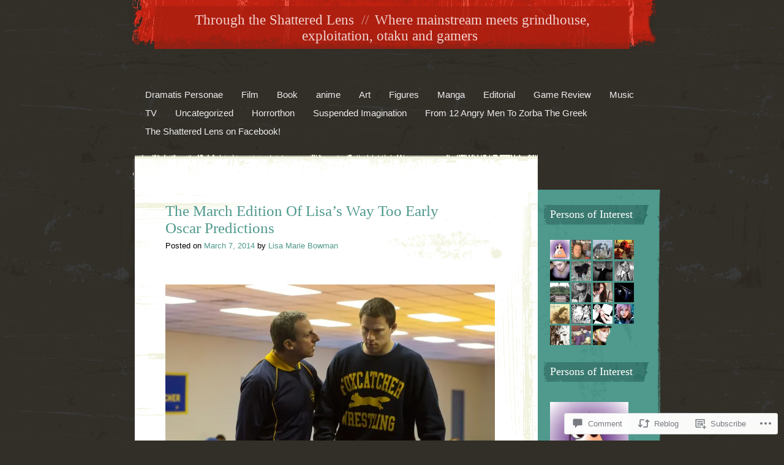

--- FILE ---
content_type: text/html; charset=UTF-8
request_url: https://unobtainium13.com/2014/03/07/the-march-edition-of-lisas-way-too-early-oscar-predictions/
body_size: 45321
content:
<!DOCTYPE html>
<html lang="en">
<head>
<meta charset="UTF-8" />
<title>The March Edition Of Lisa&#8217;s Way Too Early Oscar Predictions   | Through the Shattered Lens</title>
<link rel="profile" href="http://gmpg.org/xfn/11" />
<link rel="pingback" href="https://unobtainium13.com/xmlrpc.php" />
<!--[if lt IE 9]>
<script src="https://s0.wp.com/wp-content/themes/pub/rusty-grunge/html5.js?m=1315596887i" type="text/javascript"></script>
<![endif]-->

<meta name='robots' content='max-image-preview:large' />
<meta name="google-site-verification" content="x3Fvox57hu8Dzql5AqJdltjpRf69R0yaarQvZn_pw28" />
<meta name="msvalidate.01" content="02AD70E599CA2ED3775C912ED0B8FB72" />

<!-- Async WordPress.com Remote Login -->
<script id="wpcom_remote_login_js">
var wpcom_remote_login_extra_auth = '';
function wpcom_remote_login_remove_dom_node_id( element_id ) {
	var dom_node = document.getElementById( element_id );
	if ( dom_node ) { dom_node.parentNode.removeChild( dom_node ); }
}
function wpcom_remote_login_remove_dom_node_classes( class_name ) {
	var dom_nodes = document.querySelectorAll( '.' + class_name );
	for ( var i = 0; i < dom_nodes.length; i++ ) {
		dom_nodes[ i ].parentNode.removeChild( dom_nodes[ i ] );
	}
}
function wpcom_remote_login_final_cleanup() {
	wpcom_remote_login_remove_dom_node_classes( "wpcom_remote_login_msg" );
	wpcom_remote_login_remove_dom_node_id( "wpcom_remote_login_key" );
	wpcom_remote_login_remove_dom_node_id( "wpcom_remote_login_validate" );
	wpcom_remote_login_remove_dom_node_id( "wpcom_remote_login_js" );
	wpcom_remote_login_remove_dom_node_id( "wpcom_request_access_iframe" );
	wpcom_remote_login_remove_dom_node_id( "wpcom_request_access_styles" );
}

// Watch for messages back from the remote login
window.addEventListener( "message", function( e ) {
	if ( e.origin === "https://r-login.wordpress.com" ) {
		var data = {};
		try {
			data = JSON.parse( e.data );
		} catch( e ) {
			wpcom_remote_login_final_cleanup();
			return;
		}

		if ( data.msg === 'LOGIN' ) {
			// Clean up the login check iframe
			wpcom_remote_login_remove_dom_node_id( "wpcom_remote_login_key" );

			var id_regex = new RegExp( /^[0-9]+$/ );
			var token_regex = new RegExp( /^.*|.*|.*$/ );
			if (
				token_regex.test( data.token )
				&& id_regex.test( data.wpcomid )
			) {
				// We have everything we need to ask for a login
				var script = document.createElement( "script" );
				script.setAttribute( "id", "wpcom_remote_login_validate" );
				script.src = '/remote-login.php?wpcom_remote_login=validate'
					+ '&wpcomid=' + data.wpcomid
					+ '&token=' + encodeURIComponent( data.token )
					+ '&host=' + window.location.protocol
					+ '//' + window.location.hostname
					+ '&postid=22632'
					+ '&is_singular=1';
				document.body.appendChild( script );
			}

			return;
		}

		// Safari ITP, not logged in, so redirect
		if ( data.msg === 'LOGIN-REDIRECT' ) {
			window.location = 'https://wordpress.com/log-in?redirect_to=' + window.location.href;
			return;
		}

		// Safari ITP, storage access failed, remove the request
		if ( data.msg === 'LOGIN-REMOVE' ) {
			var css_zap = 'html { -webkit-transition: margin-top 1s; transition: margin-top 1s; } /* 9001 */ html { margin-top: 0 !important; } * html body { margin-top: 0 !important; } @media screen and ( max-width: 782px ) { html { margin-top: 0 !important; } * html body { margin-top: 0 !important; } }';
			var style_zap = document.createElement( 'style' );
			style_zap.type = 'text/css';
			style_zap.appendChild( document.createTextNode( css_zap ) );
			document.body.appendChild( style_zap );

			var e = document.getElementById( 'wpcom_request_access_iframe' );
			e.parentNode.removeChild( e );

			document.cookie = 'wordpress_com_login_access=denied; path=/; max-age=31536000';

			return;
		}

		// Safari ITP
		if ( data.msg === 'REQUEST_ACCESS' ) {
			console.log( 'request access: safari' );

			// Check ITP iframe enable/disable knob
			if ( wpcom_remote_login_extra_auth !== 'safari_itp_iframe' ) {
				return;
			}

			// If we are in a "private window" there is no ITP.
			var private_window = false;
			try {
				var opendb = window.openDatabase( null, null, null, null );
			} catch( e ) {
				private_window = true;
			}

			if ( private_window ) {
				console.log( 'private window' );
				return;
			}

			var iframe = document.createElement( 'iframe' );
			iframe.id = 'wpcom_request_access_iframe';
			iframe.setAttribute( 'scrolling', 'no' );
			iframe.setAttribute( 'sandbox', 'allow-storage-access-by-user-activation allow-scripts allow-same-origin allow-top-navigation-by-user-activation' );
			iframe.src = 'https://r-login.wordpress.com/remote-login.php?wpcom_remote_login=request_access&origin=' + encodeURIComponent( data.origin ) + '&wpcomid=' + encodeURIComponent( data.wpcomid );

			var css = 'html { -webkit-transition: margin-top 1s; transition: margin-top 1s; } /* 9001 */ html { margin-top: 46px !important; } * html body { margin-top: 46px !important; } @media screen and ( max-width: 660px ) { html { margin-top: 71px !important; } * html body { margin-top: 71px !important; } #wpcom_request_access_iframe { display: block; height: 71px !important; } } #wpcom_request_access_iframe { border: 0px; height: 46px; position: fixed; top: 0; left: 0; width: 100%; min-width: 100%; z-index: 99999; background: #23282d; } ';

			var style = document.createElement( 'style' );
			style.type = 'text/css';
			style.id = 'wpcom_request_access_styles';
			style.appendChild( document.createTextNode( css ) );
			document.body.appendChild( style );

			document.body.appendChild( iframe );
		}

		if ( data.msg === 'DONE' ) {
			wpcom_remote_login_final_cleanup();
		}
	}
}, false );

// Inject the remote login iframe after the page has had a chance to load
// more critical resources
window.addEventListener( "DOMContentLoaded", function( e ) {
	var iframe = document.createElement( "iframe" );
	iframe.style.display = "none";
	iframe.setAttribute( "scrolling", "no" );
	iframe.setAttribute( "id", "wpcom_remote_login_key" );
	iframe.src = "https://r-login.wordpress.com/remote-login.php"
		+ "?wpcom_remote_login=key"
		+ "&origin=aHR0cHM6Ly91bm9idGFpbml1bTEzLmNvbQ%3D%3D"
		+ "&wpcomid=11096281"
		+ "&time=" + Math.floor( Date.now() / 1000 );
	document.body.appendChild( iframe );
}, false );
</script>
<link rel='dns-prefetch' href='//s0.wp.com' />
<link rel='dns-prefetch' href='//widgets.wp.com' />
<link rel='dns-prefetch' href='//wordpress.com' />
<link rel="alternate" type="application/rss+xml" title="Through the Shattered Lens &raquo; Feed" href="https://unobtainium13.com/feed/" />
<link rel="alternate" type="application/rss+xml" title="Through the Shattered Lens &raquo; Comments Feed" href="https://unobtainium13.com/comments/feed/" />
<link rel="alternate" type="application/rss+xml" title="Through the Shattered Lens &raquo; The March Edition Of Lisa&#8217;s Way Too Early Oscar&nbsp;Predictions Comments Feed" href="https://unobtainium13.com/2014/03/07/the-march-edition-of-lisas-way-too-early-oscar-predictions/feed/" />
	<script type="text/javascript">
		/* <![CDATA[ */
		function addLoadEvent(func) {
			var oldonload = window.onload;
			if (typeof window.onload != 'function') {
				window.onload = func;
			} else {
				window.onload = function () {
					oldonload();
					func();
				}
			}
		}
		/* ]]> */
	</script>
	<link crossorigin='anonymous' rel='stylesheet' id='all-css-0-1' href='/_static/??-eJx9jNEKwjAMRX/IGqaT+SJ+y+xi7damoUmQ/b1OhIEMXy4cuOfAk50vpEgK2RwnC5EERlTu/fRlyKUsM1hCgYqpVxwcF9Ef2nuRHWwnU5xwDX/o3z3SPVLUGfSB+S2y3aCa6OxCNQq4uNd8abrT8XBuu6YdX/A3S+o=&cssminify=yes' type='text/css' media='all' />
<style id='wp-emoji-styles-inline-css'>

	img.wp-smiley, img.emoji {
		display: inline !important;
		border: none !important;
		box-shadow: none !important;
		height: 1em !important;
		width: 1em !important;
		margin: 0 0.07em !important;
		vertical-align: -0.1em !important;
		background: none !important;
		padding: 0 !important;
	}
/*# sourceURL=wp-emoji-styles-inline-css */
</style>
<link crossorigin='anonymous' rel='stylesheet' id='all-css-2-1' href='/wp-content/plugins/gutenberg-core/v22.4.0/build/styles/block-library/style.min.css?m=1768935615i&cssminify=yes' type='text/css' media='all' />
<style id='wp-block-library-inline-css'>
.has-text-align-justify {
	text-align:justify;
}
.has-text-align-justify{text-align:justify;}

/*# sourceURL=wp-block-library-inline-css */
</style><style id='global-styles-inline-css'>
:root{--wp--preset--aspect-ratio--square: 1;--wp--preset--aspect-ratio--4-3: 4/3;--wp--preset--aspect-ratio--3-4: 3/4;--wp--preset--aspect-ratio--3-2: 3/2;--wp--preset--aspect-ratio--2-3: 2/3;--wp--preset--aspect-ratio--16-9: 16/9;--wp--preset--aspect-ratio--9-16: 9/16;--wp--preset--color--black: #000000;--wp--preset--color--cyan-bluish-gray: #abb8c3;--wp--preset--color--white: #ffffff;--wp--preset--color--pale-pink: #f78da7;--wp--preset--color--vivid-red: #cf2e2e;--wp--preset--color--luminous-vivid-orange: #ff6900;--wp--preset--color--luminous-vivid-amber: #fcb900;--wp--preset--color--light-green-cyan: #7bdcb5;--wp--preset--color--vivid-green-cyan: #00d084;--wp--preset--color--pale-cyan-blue: #8ed1fc;--wp--preset--color--vivid-cyan-blue: #0693e3;--wp--preset--color--vivid-purple: #9b51e0;--wp--preset--gradient--vivid-cyan-blue-to-vivid-purple: linear-gradient(135deg,rgb(6,147,227) 0%,rgb(155,81,224) 100%);--wp--preset--gradient--light-green-cyan-to-vivid-green-cyan: linear-gradient(135deg,rgb(122,220,180) 0%,rgb(0,208,130) 100%);--wp--preset--gradient--luminous-vivid-amber-to-luminous-vivid-orange: linear-gradient(135deg,rgb(252,185,0) 0%,rgb(255,105,0) 100%);--wp--preset--gradient--luminous-vivid-orange-to-vivid-red: linear-gradient(135deg,rgb(255,105,0) 0%,rgb(207,46,46) 100%);--wp--preset--gradient--very-light-gray-to-cyan-bluish-gray: linear-gradient(135deg,rgb(238,238,238) 0%,rgb(169,184,195) 100%);--wp--preset--gradient--cool-to-warm-spectrum: linear-gradient(135deg,rgb(74,234,220) 0%,rgb(151,120,209) 20%,rgb(207,42,186) 40%,rgb(238,44,130) 60%,rgb(251,105,98) 80%,rgb(254,248,76) 100%);--wp--preset--gradient--blush-light-purple: linear-gradient(135deg,rgb(255,206,236) 0%,rgb(152,150,240) 100%);--wp--preset--gradient--blush-bordeaux: linear-gradient(135deg,rgb(254,205,165) 0%,rgb(254,45,45) 50%,rgb(107,0,62) 100%);--wp--preset--gradient--luminous-dusk: linear-gradient(135deg,rgb(255,203,112) 0%,rgb(199,81,192) 50%,rgb(65,88,208) 100%);--wp--preset--gradient--pale-ocean: linear-gradient(135deg,rgb(255,245,203) 0%,rgb(182,227,212) 50%,rgb(51,167,181) 100%);--wp--preset--gradient--electric-grass: linear-gradient(135deg,rgb(202,248,128) 0%,rgb(113,206,126) 100%);--wp--preset--gradient--midnight: linear-gradient(135deg,rgb(2,3,129) 0%,rgb(40,116,252) 100%);--wp--preset--font-size--small: 13px;--wp--preset--font-size--medium: 20px;--wp--preset--font-size--large: 36px;--wp--preset--font-size--x-large: 42px;--wp--preset--font-family--albert-sans: 'Albert Sans', sans-serif;--wp--preset--font-family--alegreya: Alegreya, serif;--wp--preset--font-family--arvo: Arvo, serif;--wp--preset--font-family--bodoni-moda: 'Bodoni Moda', serif;--wp--preset--font-family--bricolage-grotesque: 'Bricolage Grotesque', sans-serif;--wp--preset--font-family--cabin: Cabin, sans-serif;--wp--preset--font-family--chivo: Chivo, sans-serif;--wp--preset--font-family--commissioner: Commissioner, sans-serif;--wp--preset--font-family--cormorant: Cormorant, serif;--wp--preset--font-family--courier-prime: 'Courier Prime', monospace;--wp--preset--font-family--crimson-pro: 'Crimson Pro', serif;--wp--preset--font-family--dm-mono: 'DM Mono', monospace;--wp--preset--font-family--dm-sans: 'DM Sans', sans-serif;--wp--preset--font-family--dm-serif-display: 'DM Serif Display', serif;--wp--preset--font-family--domine: Domine, serif;--wp--preset--font-family--eb-garamond: 'EB Garamond', serif;--wp--preset--font-family--epilogue: Epilogue, sans-serif;--wp--preset--font-family--fahkwang: Fahkwang, sans-serif;--wp--preset--font-family--figtree: Figtree, sans-serif;--wp--preset--font-family--fira-sans: 'Fira Sans', sans-serif;--wp--preset--font-family--fjalla-one: 'Fjalla One', sans-serif;--wp--preset--font-family--fraunces: Fraunces, serif;--wp--preset--font-family--gabarito: Gabarito, system-ui;--wp--preset--font-family--ibm-plex-mono: 'IBM Plex Mono', monospace;--wp--preset--font-family--ibm-plex-sans: 'IBM Plex Sans', sans-serif;--wp--preset--font-family--ibarra-real-nova: 'Ibarra Real Nova', serif;--wp--preset--font-family--instrument-serif: 'Instrument Serif', serif;--wp--preset--font-family--inter: Inter, sans-serif;--wp--preset--font-family--josefin-sans: 'Josefin Sans', sans-serif;--wp--preset--font-family--jost: Jost, sans-serif;--wp--preset--font-family--libre-baskerville: 'Libre Baskerville', serif;--wp--preset--font-family--libre-franklin: 'Libre Franklin', sans-serif;--wp--preset--font-family--literata: Literata, serif;--wp--preset--font-family--lora: Lora, serif;--wp--preset--font-family--merriweather: Merriweather, serif;--wp--preset--font-family--montserrat: Montserrat, sans-serif;--wp--preset--font-family--newsreader: Newsreader, serif;--wp--preset--font-family--noto-sans-mono: 'Noto Sans Mono', sans-serif;--wp--preset--font-family--nunito: Nunito, sans-serif;--wp--preset--font-family--open-sans: 'Open Sans', sans-serif;--wp--preset--font-family--overpass: Overpass, sans-serif;--wp--preset--font-family--pt-serif: 'PT Serif', serif;--wp--preset--font-family--petrona: Petrona, serif;--wp--preset--font-family--piazzolla: Piazzolla, serif;--wp--preset--font-family--playfair-display: 'Playfair Display', serif;--wp--preset--font-family--plus-jakarta-sans: 'Plus Jakarta Sans', sans-serif;--wp--preset--font-family--poppins: Poppins, sans-serif;--wp--preset--font-family--raleway: Raleway, sans-serif;--wp--preset--font-family--roboto: Roboto, sans-serif;--wp--preset--font-family--roboto-slab: 'Roboto Slab', serif;--wp--preset--font-family--rubik: Rubik, sans-serif;--wp--preset--font-family--rufina: Rufina, serif;--wp--preset--font-family--sora: Sora, sans-serif;--wp--preset--font-family--source-sans-3: 'Source Sans 3', sans-serif;--wp--preset--font-family--source-serif-4: 'Source Serif 4', serif;--wp--preset--font-family--space-mono: 'Space Mono', monospace;--wp--preset--font-family--syne: Syne, sans-serif;--wp--preset--font-family--texturina: Texturina, serif;--wp--preset--font-family--urbanist: Urbanist, sans-serif;--wp--preset--font-family--work-sans: 'Work Sans', sans-serif;--wp--preset--spacing--20: 0.44rem;--wp--preset--spacing--30: 0.67rem;--wp--preset--spacing--40: 1rem;--wp--preset--spacing--50: 1.5rem;--wp--preset--spacing--60: 2.25rem;--wp--preset--spacing--70: 3.38rem;--wp--preset--spacing--80: 5.06rem;--wp--preset--shadow--natural: 6px 6px 9px rgba(0, 0, 0, 0.2);--wp--preset--shadow--deep: 12px 12px 50px rgba(0, 0, 0, 0.4);--wp--preset--shadow--sharp: 6px 6px 0px rgba(0, 0, 0, 0.2);--wp--preset--shadow--outlined: 6px 6px 0px -3px rgb(255, 255, 255), 6px 6px rgb(0, 0, 0);--wp--preset--shadow--crisp: 6px 6px 0px rgb(0, 0, 0);}:where(body) { margin: 0; }:where(.is-layout-flex){gap: 0.5em;}:where(.is-layout-grid){gap: 0.5em;}body .is-layout-flex{display: flex;}.is-layout-flex{flex-wrap: wrap;align-items: center;}.is-layout-flex > :is(*, div){margin: 0;}body .is-layout-grid{display: grid;}.is-layout-grid > :is(*, div){margin: 0;}body{padding-top: 0px;padding-right: 0px;padding-bottom: 0px;padding-left: 0px;}:root :where(.wp-element-button, .wp-block-button__link){background-color: #32373c;border-width: 0;color: #fff;font-family: inherit;font-size: inherit;font-style: inherit;font-weight: inherit;letter-spacing: inherit;line-height: inherit;padding-top: calc(0.667em + 2px);padding-right: calc(1.333em + 2px);padding-bottom: calc(0.667em + 2px);padding-left: calc(1.333em + 2px);text-decoration: none;text-transform: inherit;}.has-black-color{color: var(--wp--preset--color--black) !important;}.has-cyan-bluish-gray-color{color: var(--wp--preset--color--cyan-bluish-gray) !important;}.has-white-color{color: var(--wp--preset--color--white) !important;}.has-pale-pink-color{color: var(--wp--preset--color--pale-pink) !important;}.has-vivid-red-color{color: var(--wp--preset--color--vivid-red) !important;}.has-luminous-vivid-orange-color{color: var(--wp--preset--color--luminous-vivid-orange) !important;}.has-luminous-vivid-amber-color{color: var(--wp--preset--color--luminous-vivid-amber) !important;}.has-light-green-cyan-color{color: var(--wp--preset--color--light-green-cyan) !important;}.has-vivid-green-cyan-color{color: var(--wp--preset--color--vivid-green-cyan) !important;}.has-pale-cyan-blue-color{color: var(--wp--preset--color--pale-cyan-blue) !important;}.has-vivid-cyan-blue-color{color: var(--wp--preset--color--vivid-cyan-blue) !important;}.has-vivid-purple-color{color: var(--wp--preset--color--vivid-purple) !important;}.has-black-background-color{background-color: var(--wp--preset--color--black) !important;}.has-cyan-bluish-gray-background-color{background-color: var(--wp--preset--color--cyan-bluish-gray) !important;}.has-white-background-color{background-color: var(--wp--preset--color--white) !important;}.has-pale-pink-background-color{background-color: var(--wp--preset--color--pale-pink) !important;}.has-vivid-red-background-color{background-color: var(--wp--preset--color--vivid-red) !important;}.has-luminous-vivid-orange-background-color{background-color: var(--wp--preset--color--luminous-vivid-orange) !important;}.has-luminous-vivid-amber-background-color{background-color: var(--wp--preset--color--luminous-vivid-amber) !important;}.has-light-green-cyan-background-color{background-color: var(--wp--preset--color--light-green-cyan) !important;}.has-vivid-green-cyan-background-color{background-color: var(--wp--preset--color--vivid-green-cyan) !important;}.has-pale-cyan-blue-background-color{background-color: var(--wp--preset--color--pale-cyan-blue) !important;}.has-vivid-cyan-blue-background-color{background-color: var(--wp--preset--color--vivid-cyan-blue) !important;}.has-vivid-purple-background-color{background-color: var(--wp--preset--color--vivid-purple) !important;}.has-black-border-color{border-color: var(--wp--preset--color--black) !important;}.has-cyan-bluish-gray-border-color{border-color: var(--wp--preset--color--cyan-bluish-gray) !important;}.has-white-border-color{border-color: var(--wp--preset--color--white) !important;}.has-pale-pink-border-color{border-color: var(--wp--preset--color--pale-pink) !important;}.has-vivid-red-border-color{border-color: var(--wp--preset--color--vivid-red) !important;}.has-luminous-vivid-orange-border-color{border-color: var(--wp--preset--color--luminous-vivid-orange) !important;}.has-luminous-vivid-amber-border-color{border-color: var(--wp--preset--color--luminous-vivid-amber) !important;}.has-light-green-cyan-border-color{border-color: var(--wp--preset--color--light-green-cyan) !important;}.has-vivid-green-cyan-border-color{border-color: var(--wp--preset--color--vivid-green-cyan) !important;}.has-pale-cyan-blue-border-color{border-color: var(--wp--preset--color--pale-cyan-blue) !important;}.has-vivid-cyan-blue-border-color{border-color: var(--wp--preset--color--vivid-cyan-blue) !important;}.has-vivid-purple-border-color{border-color: var(--wp--preset--color--vivid-purple) !important;}.has-vivid-cyan-blue-to-vivid-purple-gradient-background{background: var(--wp--preset--gradient--vivid-cyan-blue-to-vivid-purple) !important;}.has-light-green-cyan-to-vivid-green-cyan-gradient-background{background: var(--wp--preset--gradient--light-green-cyan-to-vivid-green-cyan) !important;}.has-luminous-vivid-amber-to-luminous-vivid-orange-gradient-background{background: var(--wp--preset--gradient--luminous-vivid-amber-to-luminous-vivid-orange) !important;}.has-luminous-vivid-orange-to-vivid-red-gradient-background{background: var(--wp--preset--gradient--luminous-vivid-orange-to-vivid-red) !important;}.has-very-light-gray-to-cyan-bluish-gray-gradient-background{background: var(--wp--preset--gradient--very-light-gray-to-cyan-bluish-gray) !important;}.has-cool-to-warm-spectrum-gradient-background{background: var(--wp--preset--gradient--cool-to-warm-spectrum) !important;}.has-blush-light-purple-gradient-background{background: var(--wp--preset--gradient--blush-light-purple) !important;}.has-blush-bordeaux-gradient-background{background: var(--wp--preset--gradient--blush-bordeaux) !important;}.has-luminous-dusk-gradient-background{background: var(--wp--preset--gradient--luminous-dusk) !important;}.has-pale-ocean-gradient-background{background: var(--wp--preset--gradient--pale-ocean) !important;}.has-electric-grass-gradient-background{background: var(--wp--preset--gradient--electric-grass) !important;}.has-midnight-gradient-background{background: var(--wp--preset--gradient--midnight) !important;}.has-small-font-size{font-size: var(--wp--preset--font-size--small) !important;}.has-medium-font-size{font-size: var(--wp--preset--font-size--medium) !important;}.has-large-font-size{font-size: var(--wp--preset--font-size--large) !important;}.has-x-large-font-size{font-size: var(--wp--preset--font-size--x-large) !important;}.has-albert-sans-font-family{font-family: var(--wp--preset--font-family--albert-sans) !important;}.has-alegreya-font-family{font-family: var(--wp--preset--font-family--alegreya) !important;}.has-arvo-font-family{font-family: var(--wp--preset--font-family--arvo) !important;}.has-bodoni-moda-font-family{font-family: var(--wp--preset--font-family--bodoni-moda) !important;}.has-bricolage-grotesque-font-family{font-family: var(--wp--preset--font-family--bricolage-grotesque) !important;}.has-cabin-font-family{font-family: var(--wp--preset--font-family--cabin) !important;}.has-chivo-font-family{font-family: var(--wp--preset--font-family--chivo) !important;}.has-commissioner-font-family{font-family: var(--wp--preset--font-family--commissioner) !important;}.has-cormorant-font-family{font-family: var(--wp--preset--font-family--cormorant) !important;}.has-courier-prime-font-family{font-family: var(--wp--preset--font-family--courier-prime) !important;}.has-crimson-pro-font-family{font-family: var(--wp--preset--font-family--crimson-pro) !important;}.has-dm-mono-font-family{font-family: var(--wp--preset--font-family--dm-mono) !important;}.has-dm-sans-font-family{font-family: var(--wp--preset--font-family--dm-sans) !important;}.has-dm-serif-display-font-family{font-family: var(--wp--preset--font-family--dm-serif-display) !important;}.has-domine-font-family{font-family: var(--wp--preset--font-family--domine) !important;}.has-eb-garamond-font-family{font-family: var(--wp--preset--font-family--eb-garamond) !important;}.has-epilogue-font-family{font-family: var(--wp--preset--font-family--epilogue) !important;}.has-fahkwang-font-family{font-family: var(--wp--preset--font-family--fahkwang) !important;}.has-figtree-font-family{font-family: var(--wp--preset--font-family--figtree) !important;}.has-fira-sans-font-family{font-family: var(--wp--preset--font-family--fira-sans) !important;}.has-fjalla-one-font-family{font-family: var(--wp--preset--font-family--fjalla-one) !important;}.has-fraunces-font-family{font-family: var(--wp--preset--font-family--fraunces) !important;}.has-gabarito-font-family{font-family: var(--wp--preset--font-family--gabarito) !important;}.has-ibm-plex-mono-font-family{font-family: var(--wp--preset--font-family--ibm-plex-mono) !important;}.has-ibm-plex-sans-font-family{font-family: var(--wp--preset--font-family--ibm-plex-sans) !important;}.has-ibarra-real-nova-font-family{font-family: var(--wp--preset--font-family--ibarra-real-nova) !important;}.has-instrument-serif-font-family{font-family: var(--wp--preset--font-family--instrument-serif) !important;}.has-inter-font-family{font-family: var(--wp--preset--font-family--inter) !important;}.has-josefin-sans-font-family{font-family: var(--wp--preset--font-family--josefin-sans) !important;}.has-jost-font-family{font-family: var(--wp--preset--font-family--jost) !important;}.has-libre-baskerville-font-family{font-family: var(--wp--preset--font-family--libre-baskerville) !important;}.has-libre-franklin-font-family{font-family: var(--wp--preset--font-family--libre-franklin) !important;}.has-literata-font-family{font-family: var(--wp--preset--font-family--literata) !important;}.has-lora-font-family{font-family: var(--wp--preset--font-family--lora) !important;}.has-merriweather-font-family{font-family: var(--wp--preset--font-family--merriweather) !important;}.has-montserrat-font-family{font-family: var(--wp--preset--font-family--montserrat) !important;}.has-newsreader-font-family{font-family: var(--wp--preset--font-family--newsreader) !important;}.has-noto-sans-mono-font-family{font-family: var(--wp--preset--font-family--noto-sans-mono) !important;}.has-nunito-font-family{font-family: var(--wp--preset--font-family--nunito) !important;}.has-open-sans-font-family{font-family: var(--wp--preset--font-family--open-sans) !important;}.has-overpass-font-family{font-family: var(--wp--preset--font-family--overpass) !important;}.has-pt-serif-font-family{font-family: var(--wp--preset--font-family--pt-serif) !important;}.has-petrona-font-family{font-family: var(--wp--preset--font-family--petrona) !important;}.has-piazzolla-font-family{font-family: var(--wp--preset--font-family--piazzolla) !important;}.has-playfair-display-font-family{font-family: var(--wp--preset--font-family--playfair-display) !important;}.has-plus-jakarta-sans-font-family{font-family: var(--wp--preset--font-family--plus-jakarta-sans) !important;}.has-poppins-font-family{font-family: var(--wp--preset--font-family--poppins) !important;}.has-raleway-font-family{font-family: var(--wp--preset--font-family--raleway) !important;}.has-roboto-font-family{font-family: var(--wp--preset--font-family--roboto) !important;}.has-roboto-slab-font-family{font-family: var(--wp--preset--font-family--roboto-slab) !important;}.has-rubik-font-family{font-family: var(--wp--preset--font-family--rubik) !important;}.has-rufina-font-family{font-family: var(--wp--preset--font-family--rufina) !important;}.has-sora-font-family{font-family: var(--wp--preset--font-family--sora) !important;}.has-source-sans-3-font-family{font-family: var(--wp--preset--font-family--source-sans-3) !important;}.has-source-serif-4-font-family{font-family: var(--wp--preset--font-family--source-serif-4) !important;}.has-space-mono-font-family{font-family: var(--wp--preset--font-family--space-mono) !important;}.has-syne-font-family{font-family: var(--wp--preset--font-family--syne) !important;}.has-texturina-font-family{font-family: var(--wp--preset--font-family--texturina) !important;}.has-urbanist-font-family{font-family: var(--wp--preset--font-family--urbanist) !important;}.has-work-sans-font-family{font-family: var(--wp--preset--font-family--work-sans) !important;}
/*# sourceURL=global-styles-inline-css */
</style>

<style id='classic-theme-styles-inline-css'>
.wp-block-button__link{background-color:#32373c;border-radius:9999px;box-shadow:none;color:#fff;font-size:1.125em;padding:calc(.667em + 2px) calc(1.333em + 2px);text-decoration:none}.wp-block-file__button{background:#32373c;color:#fff}.wp-block-accordion-heading{margin:0}.wp-block-accordion-heading__toggle{background-color:inherit!important;color:inherit!important}.wp-block-accordion-heading__toggle:not(:focus-visible){outline:none}.wp-block-accordion-heading__toggle:focus,.wp-block-accordion-heading__toggle:hover{background-color:inherit!important;border:none;box-shadow:none;color:inherit;padding:var(--wp--preset--spacing--20,1em) 0;text-decoration:none}.wp-block-accordion-heading__toggle:focus-visible{outline:auto;outline-offset:0}
/*# sourceURL=/wp-content/plugins/gutenberg-core/v22.4.0/build/styles/block-library/classic.min.css */
</style>
<link crossorigin='anonymous' rel='stylesheet' id='all-css-4-1' href='/_static/??-eJx9jskOwjAMRH+IYPblgPgUlMWClDqJYqf9fVxVXABxseSZefbAWIzPSTAJUDOlb/eYGHyuqDoVK6AJwhAt9kgaW3rmBfzGxqKMca5UZDY6KTYy8lCQ/3EdSrH+aVSaT8wGUM7pbd4GTCFXsE0yWZHovzDg6sG12AcYsDp9reLUmT/3qcyVLuvj4bRd7fbnTfcCmvdj7g==&cssminify=yes' type='text/css' media='all' />
<link rel='stylesheet' id='verbum-gutenberg-css-css' href='https://widgets.wp.com/verbum-block-editor/block-editor.css?ver=1738686361' media='all' />
<link crossorigin='anonymous' rel='stylesheet' id='all-css-6-1' href='/_static/??/wp-content/mu-plugins/comment-likes/css/comment-likes.css,/i/noticons/noticons.css,/wp-content/themes/pub/rusty-grunge/style.css?m=1747724924j&cssminify=yes' type='text/css' media='all' />
<style id='jetpack_facebook_likebox-inline-css'>
.widget_facebook_likebox {
	overflow: hidden;
}

/*# sourceURL=/wp-content/mu-plugins/jetpack-plugin/moon/modules/widgets/facebook-likebox/style.css */
</style>
<link crossorigin='anonymous' rel='stylesheet' id='all-css-8-1' href='/_static/??-eJzTLy/QTc7PK0nNK9HPLdUtyClNz8wr1i9KTcrJTwcy0/WTi5G5ekCujj52Temp+bo5+cmJJZn5eSgc3bScxMwikFb7XFtDE1NLExMLc0OTLACohS2q&cssminify=yes' type='text/css' media='all' />
<link crossorigin='anonymous' rel='stylesheet' id='print-css-9-1' href='/wp-content/mu-plugins/global-print/global-print.css?m=1465851035i&cssminify=yes' type='text/css' media='print' />
<style id='jetpack-global-styles-frontend-style-inline-css'>
:root { --font-headings: unset; --font-base: unset; --font-headings-default: -apple-system,BlinkMacSystemFont,"Segoe UI",Roboto,Oxygen-Sans,Ubuntu,Cantarell,"Helvetica Neue",sans-serif; --font-base-default: -apple-system,BlinkMacSystemFont,"Segoe UI",Roboto,Oxygen-Sans,Ubuntu,Cantarell,"Helvetica Neue",sans-serif;}
/*# sourceURL=jetpack-global-styles-frontend-style-inline-css */
</style>
<link crossorigin='anonymous' rel='stylesheet' id='all-css-12-1' href='/_static/??-eJyNjcEKwjAQRH/IuFRT6kX8FNkmS5K6yQY3Qfx7bfEiXrwM82B4A49qnJRGpUHupnIPqSgs1Cq624chi6zhO5OCRryTR++fW00l7J3qDv43XVNxoOISsmEJol/wY2uR8vs3WggsM/I6uOTzMI3Hw8lOg11eUT1JKA==&cssminify=yes' type='text/css' media='all' />
<script type="text/javascript" id="jetpack_related-posts-js-extra">
/* <![CDATA[ */
var related_posts_js_options = {"post_heading":"h4"};
//# sourceURL=jetpack_related-posts-js-extra
/* ]]> */
</script>
<script type="text/javascript" id="wpcom-actionbar-placeholder-js-extra">
/* <![CDATA[ */
var actionbardata = {"siteID":"11096281","postID":"22632","siteURL":"https://unobtainium13.com","xhrURL":"https://unobtainium13.com/wp-admin/admin-ajax.php","nonce":"da64b6e1d0","isLoggedIn":"","statusMessage":"","subsEmailDefault":"instantly","proxyScriptUrl":"https://s0.wp.com/wp-content/js/wpcom-proxy-request.js?m=1513050504i&amp;ver=20211021","shortlink":"https://wp.me/pKyEh-5T2","i18n":{"followedText":"New posts from this site will now appear in your \u003Ca href=\"https://wordpress.com/reader\"\u003EReader\u003C/a\u003E","foldBar":"Collapse this bar","unfoldBar":"Expand this bar","shortLinkCopied":"Shortlink copied to clipboard."}};
//# sourceURL=wpcom-actionbar-placeholder-js-extra
/* ]]> */
</script>
<script type="text/javascript" id="jetpack-mu-wpcom-settings-js-before">
/* <![CDATA[ */
var JETPACK_MU_WPCOM_SETTINGS = {"assetsUrl":"https://s0.wp.com/wp-content/mu-plugins/jetpack-mu-wpcom-plugin/moon/jetpack_vendor/automattic/jetpack-mu-wpcom/src/build/"};
//# sourceURL=jetpack-mu-wpcom-settings-js-before
/* ]]> */
</script>
<script crossorigin='anonymous' type='text/javascript'  src='/_static/??/wp-content/mu-plugins/jetpack-plugin/moon/_inc/build/related-posts/related-posts.min.js,/wp-content/js/rlt-proxy.js?m=1755006225j'></script>
<script type="text/javascript" id="rlt-proxy-js-after">
/* <![CDATA[ */
	rltInitialize( {"token":null,"iframeOrigins":["https:\/\/widgets.wp.com"]} );
//# sourceURL=rlt-proxy-js-after
/* ]]> */
</script>
<link rel="EditURI" type="application/rsd+xml" title="RSD" href="https://unobtainium13.wordpress.com/xmlrpc.php?rsd" />
<meta name="generator" content="WordPress.com" />
<link rel="canonical" href="https://unobtainium13.com/2014/03/07/the-march-edition-of-lisas-way-too-early-oscar-predictions/" />
<link rel='shortlink' href='https://wp.me/pKyEh-5T2' />
<link rel="alternate" type="application/json+oembed" href="https://public-api.wordpress.com/oembed/?format=json&amp;url=https%3A%2F%2Funobtainium13.com%2F2014%2F03%2F07%2Fthe-march-edition-of-lisas-way-too-early-oscar-predictions%2F&amp;for=wpcom-auto-discovery" /><link rel="alternate" type="application/xml+oembed" href="https://public-api.wordpress.com/oembed/?format=xml&amp;url=https%3A%2F%2Funobtainium13.com%2F2014%2F03%2F07%2Fthe-march-edition-of-lisas-way-too-early-oscar-predictions%2F&amp;for=wpcom-auto-discovery" />
<!-- Jetpack Open Graph Tags -->
<meta property="og:type" content="article" />
<meta property="og:title" content="The March Edition Of Lisa&#8217;s Way Too Early Oscar Predictions" />
<meta property="og:url" content="https://unobtainium13.com/2014/03/07/the-march-edition-of-lisas-way-too-early-oscar-predictions/" />
<meta property="og:description" content="Is it ever too early to start trying to predict what films will be nominated for Oscars next year? In a word &#8230; yes. After all, it&#8217;s only March.  Grand Budapest Hotel has just now been r…" />
<meta property="article:published_time" content="2014-03-08T07:48:28+00:00" />
<meta property="article:modified_time" content="2014-03-08T07:55:36+00:00" />
<meta property="og:site_name" content="Through the Shattered Lens" />
<meta property="og:image" content="https://unobtainium13.com/wp-content/uploads/2014/03/foxcatcher-trailer-hd.jpg?w=538" />
<meta property="og:image:width" content="538" />
<meta property="og:image:height" content="358" />
<meta property="og:image:alt" content="foxcatcher-trailer-hd" />
<meta property="og:locale" content="en_US" />
<meta property="article:publisher" content="https://www.facebook.com/WordPresscom" />
<meta name="twitter:creator" content="@LisaMarieBowman" />
<meta name="twitter:text:title" content="The March Edition Of Lisa&#8217;s Way Too Early Oscar&nbsp;Predictions" />
<meta name="twitter:image" content="https://unobtainium13.com/wp-content/uploads/2014/03/foxcatcher-trailer-hd.jpg?w=640" />
<meta name="twitter:image:alt" content="foxcatcher-trailer-hd" />
<meta name="twitter:card" content="summary_large_image" />

<!-- End Jetpack Open Graph Tags -->
<link rel="shortcut icon" type="image/x-icon" href="https://s0.wp.com/i/favicon.ico?m=1713425267i" sizes="16x16 24x24 32x32 48x48" />
<link rel="icon" type="image/x-icon" href="https://s0.wp.com/i/favicon.ico?m=1713425267i" sizes="16x16 24x24 32x32 48x48" />
<link rel="apple-touch-icon" href="https://s0.wp.com/i/webclip.png?m=1713868326i" />
<link rel='openid.server' href='https://unobtainium13.com/?openidserver=1' />
<link rel='openid.delegate' href='https://unobtainium13.com/' />
<link rel="search" type="application/opensearchdescription+xml" href="https://unobtainium13.com/osd.xml" title="Through the Shattered Lens" />
<link rel="search" type="application/opensearchdescription+xml" href="https://s1.wp.com/opensearch.xml" title="WordPress.com" />
		<style type="text/css">
			.recentcomments a {
				display: inline !important;
				padding: 0 !important;
				margin: 0 !important;
			}

			table.recentcommentsavatartop img.avatar, table.recentcommentsavatarend img.avatar {
				border: 0px;
				margin: 0;
			}

			table.recentcommentsavatartop a, table.recentcommentsavatarend a {
				border: 0px !important;
				background-color: transparent !important;
			}

			td.recentcommentsavatarend, td.recentcommentsavatartop {
				padding: 0px 0px 1px 0px;
				margin: 0px;
			}

			td.recentcommentstextend {
				border: none !important;
				padding: 0px 0px 2px 10px;
			}

			.rtl td.recentcommentstextend {
				padding: 0px 10px 2px 0px;
			}

			td.recentcommentstexttop {
				border: none;
				padding: 0px 0px 0px 10px;
			}

			.rtl td.recentcommentstexttop {
				padding: 0px 10px 0px 0px;
			}
		</style>
		<meta name="description" content="Is it ever too early to start trying to predict what films will be nominated for Oscars next year? In a word ... yes. After all, it&#039;s only March.  Grand Budapest Hotel has just now been released in New York and Los Angeles.  Whiplash and Boyhood were acclaimed at Sundance.  But otherwise, this is the time&hellip;" />
<style type="text/css" id="custom-background-css">
body.custom-background { background-image: url("https://s0.wp.com/wp-content/themes/pub/rusty-grunge/images/bg-body.jpg?m=1341021817i"); background-position: left top; background-size: auto; background-repeat: repeat; background-attachment: scroll; }
</style>
	<link crossorigin='anonymous' rel='stylesheet' id='all-css-0-3' href='/_static/??-eJydjsEKwjAQRH/IdKlFiwfxU6TdhLhtkg3ZLPl9FVQUvOhtZngzDLRskFN1qUJUk4N6SgKNrHdVYNJ64WJ8IfuuOxTZwPfq4mqecH14iMwJzpQQ5sC4Ckij7MqvC5GtBieAU2EVF17QM/jvklKwIDoLFsqV+AZ/uC5Sui+f4rEfd8Nh3A/9drkCbe10vQ==&cssminify=yes' type='text/css' media='all' />
</head>

<body class="wp-singular post-template-default single single-post postid-22632 single-format-standard custom-background wp-theme-pubrusty-grunge customizer-styles-applied the-march-edition-of-lisas-way-too-early-oscarpredictions jetpack-reblog-enabled">
<div id="page" class="hfeed">
		<header id="branding" role="banner">
			<hgroup>
				<h1 id="site-title"><span><a href="https://unobtainium13.com/" title="Through the Shattered Lens" rel="home">Through the Shattered Lens</a></span></h1>
				<h2 id="site-description">Where mainstream meets grindhouse, exploitation, otaku and gamers</h2>
			</hgroup>

			<nav id="access" role="navigation">
				<h1 class="section-heading">Main menu</h1>
				<div class="skip-link screen-reader-text"><a href="#content" title="Skip to content">Skip to content</a></div>

				<div class="menu-categories-container"><ul id="menu-categories" class="menu"><li id="menu-item-2024" class="menu-item menu-item-type-post_type menu-item-object-page menu-item-2024"><a href="https://unobtainium13.com/about/">Dramatis Personae</a></li>
<li id="menu-item-2012" class="menu-item menu-item-type-taxonomy menu-item-object-category current-post-ancestor current-menu-parent current-post-parent menu-item-has-children menu-item-2012"><a href="https://unobtainium13.com/category/film/">Film</a>
<ul class="sub-menu">
	<li id="menu-item-6472" class="menu-item menu-item-type-taxonomy menu-item-object-category menu-item-6472"><a href="https://unobtainium13.com/category/the-daily-grindhouse/">The Daily Grindhouse</a></li>
	<li id="menu-item-2013" class="menu-item menu-item-type-taxonomy menu-item-object-category menu-item-2013"><a href="https://unobtainium13.com/category/film-review/">Film Review</a></li>
	<li id="menu-item-151620" class="menu-item menu-item-type-taxonomy menu-item-object-category menu-item-151620"><a href="https://unobtainium13.com/category/film/4-shots-from-4-films/">4 Shots From 4 Films</a></li>
	<li id="menu-item-151621" class="menu-item menu-item-type-taxonomy menu-item-object-category menu-item-151621"><a href="https://unobtainium13.com/category/film/guilty-pleasure/">Guilty Pleasure</a></li>
	<li id="menu-item-151622" class="menu-item menu-item-type-taxonomy menu-item-object-category menu-item-151622"><a href="https://unobtainium13.com/category/film/insomnia-file/">Insomnia File</a></li>
	<li id="menu-item-151624" class="menu-item menu-item-type-taxonomy menu-item-object-category menu-item-151624"><a href="https://unobtainium13.com/category/icarus-files/">Icarus Files</a></li>
	<li id="menu-item-151629" class="menu-item menu-item-type-taxonomy menu-item-object-category menu-item-151629"><a href="https://unobtainium13.com/category/scenes-i-love/">Scenes I Love</a></li>
	<li id="menu-item-151633" class="menu-item menu-item-type-taxonomy menu-item-object-category menu-item-151633"><a href="https://unobtainium13.com/category/film/trivia/">Trivia</a></li>
	<li id="menu-item-151790" class="menu-item menu-item-type-taxonomy menu-item-object-category menu-item-151790"><a href="https://unobtainium13.com/category/oscars/">Oscars</a></li>
	<li id="menu-item-151795" class="menu-item menu-item-type-taxonomy menu-item-object-category menu-item-151795"><a href="https://unobtainium13.com/category/posters/">Posters</a></li>
	<li id="menu-item-151797" class="menu-item menu-item-type-taxonomy menu-item-object-category menu-item-151797"><a href="https://unobtainium13.com/category/trailers/">trailers</a></li>
	<li id="menu-item-158779" class="menu-item menu-item-type-taxonomy menu-item-object-category menu-item-158779"><a href="https://unobtainium13.com/category/film/starring-eric-roberts/">The Eric Roberts Collection</a></li>
</ul>
</li>
<li id="menu-item-2007" class="menu-item menu-item-type-taxonomy menu-item-object-category menu-item-has-children menu-item-2007"><a href="https://unobtainium13.com/category/book/">Book</a>
<ul class="sub-menu">
	<li id="menu-item-2008" class="menu-item menu-item-type-taxonomy menu-item-object-category menu-item-2008"><a href="https://unobtainium13.com/category/book-review/">Book Review</a></li>
	<li id="menu-item-2011" class="menu-item menu-item-type-taxonomy menu-item-object-category menu-item-2011"><a href="https://unobtainium13.com/category/fiction/">Fiction</a></li>
	<li id="menu-item-2009" class="menu-item menu-item-type-taxonomy menu-item-object-category menu-item-2009"><a href="https://unobtainium13.com/category/comic-book/">comic book</a></li>
	<li id="menu-item-151792" class="menu-item menu-item-type-taxonomy menu-item-object-category menu-item-151792"><a href="https://unobtainium13.com/category/great-moments-in-comic-book-history/">Great Moments In Comic Book History</a></li>
</ul>
</li>
<li id="menu-item-2006" class="menu-item menu-item-type-taxonomy menu-item-object-category menu-item-has-children menu-item-2006"><a href="https://unobtainium13.com/category/anime/">anime</a>
<ul class="sub-menu">
	<li id="menu-item-6473" class="menu-item menu-item-type-taxonomy menu-item-object-category menu-item-6473"><a href="https://unobtainium13.com/category/amv-of-the-day/">AMV of the Day</a></li>
</ul>
</li>
<li id="menu-item-33048" class="menu-item menu-item-type-taxonomy menu-item-object-category menu-item-has-children menu-item-33048"><a href="https://unobtainium13.com/category/art/">Art</a>
<ul class="sub-menu">
	<li id="menu-item-151617" class="menu-item menu-item-type-taxonomy menu-item-object-category menu-item-151617"><a href="https://unobtainium13.com/category/art/artwork-of-the-day-art/">Artwork of the Day</a></li>
</ul>
</li>
<li id="menu-item-16666" class="menu-item menu-item-type-taxonomy menu-item-object-category menu-item-has-children menu-item-16666"><a href="https://unobtainium13.com/category/figures/">Figures</a>
<ul class="sub-menu">
	<li id="menu-item-151796" class="menu-item menu-item-type-taxonomy menu-item-object-category menu-item-151796"><a href="https://unobtainium13.com/category/toys/">Toys</a></li>
</ul>
</li>
<li id="menu-item-2017" class="menu-item menu-item-type-taxonomy menu-item-object-category menu-item-2017"><a href="https://unobtainium13.com/category/manga/">Manga</a></li>
<li id="menu-item-2010" class="menu-item menu-item-type-taxonomy menu-item-object-category menu-item-has-children menu-item-2010"><a href="https://unobtainium13.com/category/editorial/">Editorial</a>
<ul class="sub-menu">
	<li id="menu-item-151618" class="menu-item menu-item-type-taxonomy menu-item-object-category menu-item-151618"><a href="https://unobtainium13.com/category/editorial/lisas-week-in-review/">Lisa&#8217;s Week In Review</a></li>
	<li id="menu-item-151625" class="menu-item menu-item-type-taxonomy menu-item-object-category menu-item-151625"><a href="https://unobtainium13.com/category/interviews/">Interviews</a></li>
	<li id="menu-item-151787" class="menu-item menu-item-type-taxonomy menu-item-object-category menu-item-151787"><a href="https://unobtainium13.com/category/tribute/">tribute</a></li>
	<li id="menu-item-151794" class="menu-item menu-item-type-taxonomy menu-item-object-category menu-item-151794"><a href="https://unobtainium13.com/category/moments/">Moments</a></li>
</ul>
</li>
<li id="menu-item-2014" class="menu-item menu-item-type-taxonomy menu-item-object-category menu-item-has-children menu-item-2014"><a href="https://unobtainium13.com/category/game-review/">Game Review</a>
<ul class="sub-menu">
	<li id="menu-item-151632" class="menu-item menu-item-type-taxonomy menu-item-object-category menu-item-151632"><a href="https://unobtainium13.com/category/video-games/">video games</a></li>
</ul>
</li>
<li id="menu-item-2018" class="menu-item menu-item-type-taxonomy menu-item-object-category menu-item-has-children menu-item-2018"><a href="https://unobtainium13.com/category/music/">Music</a>
<ul class="sub-menu">
	<li id="menu-item-6471" class="menu-item menu-item-type-taxonomy menu-item-object-category menu-item-6471"><a href="https://unobtainium13.com/category/song-of-the-day-2/">Song of the Day</a></li>
	<li id="menu-item-151627" class="menu-item menu-item-type-taxonomy menu-item-object-category menu-item-151627"><a href="https://unobtainium13.com/category/music-video/">music video</a></li>
	<li id="menu-item-2019" class="menu-item menu-item-type-taxonomy menu-item-object-category menu-item-2019"><a href="https://unobtainium13.com/category/music-review/">Music Review</a></li>
</ul>
</li>
<li id="menu-item-2021" class="menu-item menu-item-type-taxonomy menu-item-object-category menu-item-has-children menu-item-2021"><a href="https://unobtainium13.com/category/tv/">TV</a>
<ul class="sub-menu">
	<li id="menu-item-151628" class="menu-item menu-item-type-taxonomy menu-item-object-category menu-item-151628"><a href="https://unobtainium13.com/category/tv/lisas-week-in-television/">Lisa&#8217;s Week In Television</a></li>
	<li id="menu-item-2022" class="menu-item menu-item-type-taxonomy menu-item-object-category menu-item-2022"><a href="https://unobtainium13.com/category/tv-show/">TV Show</a></li>
	<li id="menu-item-151631" class="menu-item menu-item-type-taxonomy menu-item-object-category menu-item-151631"><a href="https://unobtainium13.com/category/tv-review/">TV Review</a></li>
	<li id="menu-item-152972" class="menu-item menu-item-type-taxonomy menu-item-object-category menu-item-152972"><a href="https://unobtainium13.com/category/tv/retro-television-reviews/">Retro Television Reviews</a></li>
	<li id="menu-item-151630" class="menu-item menu-item-type-taxonomy menu-item-object-category menu-item-151630"><a href="https://unobtainium13.com/category/tv/sports/">sports</a></li>
	<li id="menu-item-151791" class="menu-item menu-item-type-taxonomy menu-item-object-category menu-item-151791"><a href="https://unobtainium13.com/category/emmys/">Emmys</a></li>
	<li id="menu-item-151793" class="menu-item menu-item-type-taxonomy menu-item-object-category menu-item-151793"><a href="https://unobtainium13.com/category/great-moments-in-television-history/">Great Moments In Television History</a></li>
</ul>
</li>
<li id="menu-item-2023" class="menu-item menu-item-type-taxonomy menu-item-object-category menu-item-has-children menu-item-2023"><a href="https://unobtainium13.com/category/uncategorized/">Uncategorized</a>
<ul class="sub-menu">
	<li id="menu-item-2016" class="menu-item menu-item-type-taxonomy menu-item-object-category menu-item-2016"><a href="https://unobtainium13.com/category/uncategorized/hottie-of-the-day/">Hottie of the Day</a></li>
</ul>
</li>
<li id="menu-item-151623" class="menu-item menu-item-type-taxonomy menu-item-object-category menu-item-151623"><a href="https://unobtainium13.com/category/horrorthon/">Horrorthon</a></li>
<li id="menu-item-2131" class="menu-item menu-item-type-custom menu-item-object-custom menu-item-2131"><a href="http://lisaanderin-blog.tumblr.com/">Suspended Imagination</a></li>
<li id="menu-item-11250" class="menu-item menu-item-type-post_type menu-item-object-page menu-item-11250"><a href="https://unobtainium13.com/from-12-angry-men-to-zorba-the-greek/">From 12 Angry Men To Zorba The Greek</a></li>
<li id="menu-item-44463" class="menu-item menu-item-type-custom menu-item-object-custom menu-item-44463"><a href="https://www.facebook.com/Through-the-Shattered-Lens-124152824424832/">The Shattered Lens on Facebook!</a></li>
</ul></div>			</nav><!-- #access -->
	</header><!-- #branding -->

	<div id="main">
		<div id="primary">
			<div id="content" role="main">

			
			
				<nav id="nav-above">
					<h1 class="section-heading">Post navigation</h1>
					<div class="nav-previous"><a href="https://unobtainium13.com/2014/03/07/film-review-diary-of-a-hitman-dir-by-roy-london/" rel="prev"><span class="meta-nav">&larr;</span> Film Review: Diary of a Hitman (dir by Roy&nbsp;London)</a></div>
					<div class="nav-next"><a href="https://unobtainium13.com/2014/03/08/captain-america-the-winter-soldier-4-minute-extended-clip-trailer/" rel="next">Captain America: The Winter Soldier (4 Minute Extended Clip &amp;&nbsp;Trailer) <span class="meta-nav">&rarr;</span></a></div>
				</nav><!-- #nav-above -->

				
<article id="post-22632" class="post-22632 post type-post status-publish format-standard hentry category-film tag-48041 tag-a-most-violent-year tag-academy-awards tag-alejandro-gonzalez-inarritu tag-amy-adams tag-amy-ryan tag-angelina-jolie tag-awards tag-beasts-of-no-nation tag-benedict-cumberbatch tag-big-eyes tag-birdman tag-boyhood tag-brendan-gleeson tag-calvary tag-chadwick-boseman tag-christopher-walken tag-emma-stone tag-film tag-foxcatcher tag-get-on-up tag-idris-elba tag-interstellar tag-j-k-simmons tag-jacki-weaver tag-jean-marc-vallee tag-jersey-boys tag-jessica-chastain tag-kristen-scott-thomas tag-lisa-marie-bowman tag-magic-in-midnight tag-mark-ruffalo tag-meryl-streep tag-morten-tyldum tag-movie tag-mr-turner tag-oscar-predictions tag-oscars tag-predictions tag-reese-whitherspoon tag-richard-linklater tag-robert-duvall tag-rosamund-pike tag-steve-carell tag-suffragette tag-suite-francaise tag-the-imitation-game tag-the-judge tag-timothy-spall tag-unbroken tag-viola-davis tag-whiplash tag-wild">
	<header class="entry-header">
		<h1 class="entry-title">The March Edition Of Lisa&#8217;s Way Too Early Oscar&nbsp;Predictions</h1>

		<div class="entry-meta">
			<span class="sep">Posted on </span><a href="https://unobtainium13.com/2014/03/07/the-march-edition-of-lisas-way-too-early-oscar-predictions/" rel="bookmark"><time class="entry-date" datetime="2014-03-07T23:48:28-08:00" pubdate>March 7, 2014</time></a> <span class="sep"> by </span> <span class="author vcard"><a class="url fn n" href="https://unobtainium13.com/author/lisamariebowman/" title="View all posts by Lisa Marie Bowman">Lisa Marie Bowman</a></span>		</div><!-- .entry-meta -->
	</header><!-- .entry-header -->

	<div class="entry-content">
		<div class="cs-rating pd-rating" id="pd_rating_holder_1011372_post_22632"></div><br/><p><a href="https://unobtainium13.com/2014/03/07/the-march-edition-of-lisas-way-too-early-oscar-predictions/foxcatcher-trailer-hd/" rel="attachment wp-att-22633"><img data-attachment-id="22633" data-permalink="https://unobtainium13.com/2014/03/07/the-march-edition-of-lisas-way-too-early-oscar-predictions/foxcatcher-trailer-hd/" data-orig-file="https://unobtainium13.com/wp-content/uploads/2014/03/foxcatcher-trailer-hd.jpg" data-orig-size="1020,680" data-comments-opened="1" data-image-meta="{&quot;aperture&quot;:&quot;0&quot;,&quot;credit&quot;:&quot;&quot;,&quot;camera&quot;:&quot;&quot;,&quot;caption&quot;:&quot;&quot;,&quot;created_timestamp&quot;:&quot;0&quot;,&quot;copyright&quot;:&quot;&quot;,&quot;focal_length&quot;:&quot;0&quot;,&quot;iso&quot;:&quot;0&quot;,&quot;shutter_speed&quot;:&quot;0&quot;,&quot;title&quot;:&quot;&quot;}" data-image-title="foxcatcher-trailer-hd" data-image-description="" data-image-caption="" data-medium-file="https://unobtainium13.com/wp-content/uploads/2014/03/foxcatcher-trailer-hd.jpg?w=300" data-large-file="https://unobtainium13.com/wp-content/uploads/2014/03/foxcatcher-trailer-hd.jpg?w=538" class="aligncenter size-large wp-image-22633" alt="foxcatcher-trailer-hd" src="https://unobtainium13.com/wp-content/uploads/2014/03/foxcatcher-trailer-hd.jpg?w=538&#038;h=358" width="538" height="358" srcset="https://unobtainium13.com/wp-content/uploads/2014/03/foxcatcher-trailer-hd.jpg?w=538 538w, https://unobtainium13.com/wp-content/uploads/2014/03/foxcatcher-trailer-hd.jpg?w=150 150w, https://unobtainium13.com/wp-content/uploads/2014/03/foxcatcher-trailer-hd.jpg?w=300 300w, https://unobtainium13.com/wp-content/uploads/2014/03/foxcatcher-trailer-hd.jpg?w=768 768w, https://unobtainium13.com/wp-content/uploads/2014/03/foxcatcher-trailer-hd.jpg 1020w" sizes="(max-width: 538px) 100vw, 538px" /></a></p>
<p>Is it ever too early to start trying to predict what films will be nominated for Oscars next year?</p>
<p>In a word &#8230; yes.</p>
<p>After all, it&#8217;s only March.  <em>Grand Budapest Hotel</em> has just now been released in New York and Los Angeles.  <em>Whiplash</em> and <em>Boyhood</em> were acclaimed at Sundance.  But otherwise, this is the time of year when the studios release films like <em>The Legend of Hercules</em> and <em>Jack Ryan: Shadow Recruit.  </em></p>
<p>Yes, it&#8217;s way too early and, quite frankly, a bit silly to try to predict anything right now.</p>
<p>But, a lot of us are still going to try.</p>
<p>Below you can find my way too early predictions for the 2015 Oscar nominations.  Needless to say, these are blind guesses and should not be taken too seriously.</p>
<p>Some may notice that three films that are very popular with other award watchers are not listed on my list of best picture predictions.  I have not listed <em>Grand Budapest Hotel</em> because the Academy, in the past, has not exactly been receptive to the films of Wes Anderson.  As for David Fincher&#8217;s <em>Gone Girl</em>, I&#8217;m predicting it will have more in common with his rehash of <em>The Girl With The Dragon Tattoo</em> than <em>The Social Network</em>.  Finally, I&#8217;m looking forward to seeing Paul Thomas Anderson&#8217;s <em>Inherent Vice</em> but I think the material will be too quirky for the Academy.</p>
<p><strong>Best Picture</strong></p>
<p><em>Birdman</em></p>
<p><em>Boyhood</em></p>
<p><em>Foxcatcher</em></p>
<p><em>Get On Up</em></p>
<p><em>The Imitation Game</em></p>
<p><em>Interstellar</em></p>
<p><em>Unbroken</em></p>
<p><em>Whiplash</em></p>
<p><em>Wild</em></p>
<p><strong>Best Director</strong></p>
<p>Alejandro Gonzalez Inarritu for <em>Birdman</em></p>
<p>Angelina Jolie for <em>Unbroken</em></p>
<p>Richard Linklater for <em>Boyhood</em></p>
<p>Morten Tyldum for <em>The Imitation Game</em></p>
<p>Jean-Marc Vallee for <em>Wild</em></p>
<p><strong>Best Actor</strong></p>
<p>Chadwick Boseman in <em>Get On Up</em></p>
<p>Steve Carell in <em>Foxcatcher</em></p>
<p>Benedict Cumberbatch in <em>The Imitation Game</em></p>
<p>Brendan Gleeson in <em>Calvary</em></p>
<p>Timothy Spall in <em>Mr. Turner</em></p>
<p><strong>Best Actress</strong></p>
<p>Amy Adams in <em>Big Eyes</em></p>
<p>Jessica Chastain in <em>A Most Violent Year</em></p>
<p>Rosamund Pike in <em>Gone Girl</em></p>
<p>Emma Stone in <em>Magic in the Moonlight</em></p>
<p>Reese Whitherspoon in <em>Wild</em></p>
<p><strong>Best Supporting Actor</strong></p>
<p>Robert Duvall in <em>The Judge</em></p>
<p>Idris Elba in <em>Beasts of No Nation</em></p>
<p>Mark Ruffalo in <em>Foxcatcher</em></p>
<p>J.K. Simmons in <em>Whiplash</em></p>
<p>Christopher Walken in <em>Jersey Boys</em></p>
<p><strong>Best Supporting Actress</strong></p>
<p>Viola Davis in <em>Get On Up</em></p>
<p>Amy Ryan in <em>Birdman</em></p>
<p>Kristen Scott-Thomas in <em>Suite Francaise</em></p>
<p>Meryl Streep in <em>Suffragette</em></p>
<p>Jacki Weaver in <em>Magic in the Moonlight</em></p>
<p>Those are my predictions for now.  Come April, I&#8217;ll sit down and make (and post) another collection of blind guesses.  If nothing else, these way too early predictions will give everyone something to laugh about when, next year, the actual Oscar nominations are announced.</p>
<p>Agree?  Disagree?  Let me know in the comments.</p>
<p><a href="https://unobtainium13.com/2014/03/07/the-march-edition-of-lisas-way-too-early-oscar-predictions/reese-witherspoon-wild-slice/" rel="attachment wp-att-22634"><img data-attachment-id="22634" data-permalink="https://unobtainium13.com/2014/03/07/the-march-edition-of-lisas-way-too-early-oscar-predictions/reese-witherspoon-wild-slice/" data-orig-file="https://unobtainium13.com/wp-content/uploads/2014/03/reese-witherspoon-wild-slice.jpg" data-orig-size="600,200" data-comments-opened="1" data-image-meta="{&quot;aperture&quot;:&quot;0&quot;,&quot;credit&quot;:&quot;&quot;,&quot;camera&quot;:&quot;&quot;,&quot;caption&quot;:&quot;&quot;,&quot;created_timestamp&quot;:&quot;0&quot;,&quot;copyright&quot;:&quot;&quot;,&quot;focal_length&quot;:&quot;0&quot;,&quot;iso&quot;:&quot;0&quot;,&quot;shutter_speed&quot;:&quot;0&quot;,&quot;title&quot;:&quot;&quot;}" data-image-title="reese-witherspoon-wild-slice" data-image-description="" data-image-caption="" data-medium-file="https://unobtainium13.com/wp-content/uploads/2014/03/reese-witherspoon-wild-slice.jpg?w=300" data-large-file="https://unobtainium13.com/wp-content/uploads/2014/03/reese-witherspoon-wild-slice.jpg?w=538" class="aligncenter size-large wp-image-22634" alt="reese-witherspoon-wild-slice" src="https://unobtainium13.com/wp-content/uploads/2014/03/reese-witherspoon-wild-slice.jpg?w=538&#038;h=179" width="538" height="179" srcset="https://unobtainium13.com/wp-content/uploads/2014/03/reese-witherspoon-wild-slice.jpg?w=538 538w, https://unobtainium13.com/wp-content/uploads/2014/03/reese-witherspoon-wild-slice.jpg?w=150 150w, https://unobtainium13.com/wp-content/uploads/2014/03/reese-witherspoon-wild-slice.jpg?w=300 300w, https://unobtainium13.com/wp-content/uploads/2014/03/reese-witherspoon-wild-slice.jpg 600w" sizes="(max-width: 538px) 100vw, 538px" /></a></p>
<div id="jp-post-flair" class="sharedaddy sd-rating-enabled sd-like-enabled sd-sharing-enabled"><div class="sharedaddy sd-sharing-enabled"><div class="robots-nocontent sd-block sd-social sd-social-icon-text sd-sharing"><h3 class="sd-title">Share this:</h3><div class="sd-content"><ul><li class="share-twitter"><a rel="nofollow noopener noreferrer"
				data-shared="sharing-twitter-22632"
				class="share-twitter sd-button share-icon"
				href="https://unobtainium13.com/2014/03/07/the-march-edition-of-lisas-way-too-early-oscar-predictions/?share=twitter"
				target="_blank"
				aria-labelledby="sharing-twitter-22632"
				>
				<span id="sharing-twitter-22632" hidden>Share on X (Opens in new window)</span>
				<span>X</span>
			</a></li><li class="share-facebook"><a rel="nofollow noopener noreferrer"
				data-shared="sharing-facebook-22632"
				class="share-facebook sd-button share-icon"
				href="https://unobtainium13.com/2014/03/07/the-march-edition-of-lisas-way-too-early-oscar-predictions/?share=facebook"
				target="_blank"
				aria-labelledby="sharing-facebook-22632"
				>
				<span id="sharing-facebook-22632" hidden>Share on Facebook (Opens in new window)</span>
				<span>Facebook</span>
			</a></li><li class="share-pinterest"><a rel="nofollow noopener noreferrer"
				data-shared="sharing-pinterest-22632"
				class="share-pinterest sd-button share-icon"
				href="https://unobtainium13.com/2014/03/07/the-march-edition-of-lisas-way-too-early-oscar-predictions/?share=pinterest"
				target="_blank"
				aria-labelledby="sharing-pinterest-22632"
				>
				<span id="sharing-pinterest-22632" hidden>Share on Pinterest (Opens in new window)</span>
				<span>Pinterest</span>
			</a></li><li class="share-tumblr"><a rel="nofollow noopener noreferrer"
				data-shared="sharing-tumblr-22632"
				class="share-tumblr sd-button share-icon"
				href="https://unobtainium13.com/2014/03/07/the-march-edition-of-lisas-way-too-early-oscar-predictions/?share=tumblr"
				target="_blank"
				aria-labelledby="sharing-tumblr-22632"
				>
				<span id="sharing-tumblr-22632" hidden>Share on Tumblr (Opens in new window)</span>
				<span>Tumblr</span>
			</a></li><li class="share-reddit"><a rel="nofollow noopener noreferrer"
				data-shared="sharing-reddit-22632"
				class="share-reddit sd-button share-icon"
				href="https://unobtainium13.com/2014/03/07/the-march-edition-of-lisas-way-too-early-oscar-predictions/?share=reddit"
				target="_blank"
				aria-labelledby="sharing-reddit-22632"
				>
				<span id="sharing-reddit-22632" hidden>Share on Reddit (Opens in new window)</span>
				<span>Reddit</span>
			</a></li><li class="share-email"><a rel="nofollow noopener noreferrer"
				data-shared="sharing-email-22632"
				class="share-email sd-button share-icon"
				href="mailto:?subject=%5BShared%20Post%5D%20The%20March%20Edition%20Of%20Lisa%27s%20Way%20Too%20Early%20Oscar%20Predictions%20%20&#038;body=https%3A%2F%2Funobtainium13.com%2F2014%2F03%2F07%2Fthe-march-edition-of-lisas-way-too-early-oscar-predictions%2F&#038;share=email"
				target="_blank"
				aria-labelledby="sharing-email-22632"
				data-email-share-error-title="Do you have email set up?" data-email-share-error-text="If you&#039;re having problems sharing via email, you might not have email set up for your browser. You may need to create a new email yourself." data-email-share-nonce="8c72aa2e3c" data-email-share-track-url="https://unobtainium13.com/2014/03/07/the-march-edition-of-lisas-way-too-early-oscar-predictions/?share=email">
				<span id="sharing-email-22632" hidden>Email a link to a friend (Opens in new window)</span>
				<span>Email</span>
			</a></li><li class="share-print"><a rel="nofollow noopener noreferrer"
				data-shared="sharing-print-22632"
				class="share-print sd-button share-icon"
				href="https://unobtainium13.com/2014/03/07/the-march-edition-of-lisas-way-too-early-oscar-predictions/#print?share=print"
				target="_blank"
				aria-labelledby="sharing-print-22632"
				>
				<span id="sharing-print-22632" hidden>Print (Opens in new window)</span>
				<span>Print</span>
			</a></li><li class="share-end"></li></ul></div></div></div><div class='sharedaddy sd-block sd-like jetpack-likes-widget-wrapper jetpack-likes-widget-unloaded' id='like-post-wrapper-11096281-22632-697607508653b' data-src='//widgets.wp.com/likes/index.html?ver=20260125#blog_id=11096281&amp;post_id=22632&amp;origin=unobtainium13.wordpress.com&amp;obj_id=11096281-22632-697607508653b&amp;domain=unobtainium13.com' data-name='like-post-frame-11096281-22632-697607508653b' data-title='Like or Reblog'><div class='likes-widget-placeholder post-likes-widget-placeholder' style='height: 55px;'><span class='button'><span>Like</span></span> <span class='loading'>Loading...</span></div><span class='sd-text-color'></span><a class='sd-link-color'></a></div>
<div id='jp-relatedposts' class='jp-relatedposts' >
	<h3 class="jp-relatedposts-headline"><em>Related</em></h3>
</div></div>			</div><!-- .entry-content -->

	<footer class="entry-meta">
		This entry was posted in <a href="https://unobtainium13.com/category/film/" rel="category tag">Film</a> and tagged <a href="https://unobtainium13.com/tag/2015/" rel="tag">2015</a>, <a href="https://unobtainium13.com/tag/a-most-violent-year/" rel="tag">A Most Violent Year</a>, <a href="https://unobtainium13.com/tag/academy-awards/" rel="tag">Academy Awards</a>, <a href="https://unobtainium13.com/tag/alejandro-gonzalez-inarritu/" rel="tag">Alejandro Gonzalez Inarritu</a>, <a href="https://unobtainium13.com/tag/amy-adams/" rel="tag">Amy Adams</a>, <a href="https://unobtainium13.com/tag/amy-ryan/" rel="tag">Amy Ryan</a>, <a href="https://unobtainium13.com/tag/angelina-jolie/" rel="tag">Angelina Jolie</a>, <a href="https://unobtainium13.com/tag/awards/" rel="tag">awards</a>, <a href="https://unobtainium13.com/tag/beasts-of-no-nation/" rel="tag">Beasts of No Nation</a>, <a href="https://unobtainium13.com/tag/benedict-cumberbatch/" rel="tag">Benedict Cumberbatch</a>, <a href="https://unobtainium13.com/tag/big-eyes/" rel="tag">Big Eyes</a>, <a href="https://unobtainium13.com/tag/birdman/" rel="tag">Birdman</a>, <a href="https://unobtainium13.com/tag/boyhood/" rel="tag">Boyhood</a>, <a href="https://unobtainium13.com/tag/brendan-gleeson/" rel="tag">Brendan Gleeson</a>, <a href="https://unobtainium13.com/tag/calvary/" rel="tag">Calvary</a>, <a href="https://unobtainium13.com/tag/chadwick-boseman/" rel="tag">Chadwick Boseman</a>, <a href="https://unobtainium13.com/tag/christopher-walken/" rel="tag">Christopher Walken</a>, <a href="https://unobtainium13.com/tag/emma-stone/" rel="tag">Emma Stone</a>, <a href="https://unobtainium13.com/tag/film/" rel="tag">Film</a>, <a href="https://unobtainium13.com/tag/foxcatcher/" rel="tag">Foxcatcher</a>, <a href="https://unobtainium13.com/tag/get-on-up/" rel="tag">Get On Up</a>, <a href="https://unobtainium13.com/tag/idris-elba/" rel="tag">Idris Elba</a>, <a href="https://unobtainium13.com/tag/interstellar/" rel="tag">Interstellar</a>, <a href="https://unobtainium13.com/tag/j-k-simmons/" rel="tag">J.K. Simmons</a>, <a href="https://unobtainium13.com/tag/jacki-weaver/" rel="tag">Jacki Weaver</a>, <a href="https://unobtainium13.com/tag/jean-marc-vallee/" rel="tag">Jean-Marc Vallee</a>, <a href="https://unobtainium13.com/tag/jersey-boys/" rel="tag">Jersey Boys</a>, <a href="https://unobtainium13.com/tag/jessica-chastain/" rel="tag">Jessica Chastain</a>, <a href="https://unobtainium13.com/tag/kristen-scott-thomas/" rel="tag">Kristen Scott Thomas</a>, <a href="https://unobtainium13.com/tag/lisa-marie-bowman/" rel="tag">Lisa Marie Bowman</a>, <a href="https://unobtainium13.com/tag/magic-in-midnight/" rel="tag">Magic in Midnight</a>, <a href="https://unobtainium13.com/tag/mark-ruffalo/" rel="tag">Mark Ruffalo</a>, <a href="https://unobtainium13.com/tag/meryl-streep/" rel="tag">Meryl Streep</a>, <a href="https://unobtainium13.com/tag/morten-tyldum/" rel="tag">Morten Tyldum</a>, <a href="https://unobtainium13.com/tag/movie/" rel="tag">movie</a>, <a href="https://unobtainium13.com/tag/mr-turner/" rel="tag">Mr. Turner</a>, <a href="https://unobtainium13.com/tag/oscar-predictions/" rel="tag">Oscar Predictions</a>, <a href="https://unobtainium13.com/tag/oscars/" rel="tag">Oscars</a>, <a href="https://unobtainium13.com/tag/predictions/" rel="tag">predictions</a>, <a href="https://unobtainium13.com/tag/reese-whitherspoon/" rel="tag">Reese Whitherspoon</a>, <a href="https://unobtainium13.com/tag/richard-linklater/" rel="tag">Richard Linklater</a>, <a href="https://unobtainium13.com/tag/robert-duvall/" rel="tag">Robert Duvall</a>, <a href="https://unobtainium13.com/tag/rosamund-pike/" rel="tag">Rosamund Pike</a>, <a href="https://unobtainium13.com/tag/steve-carell/" rel="tag">Steve Carell</a>, <a href="https://unobtainium13.com/tag/suffragette/" rel="tag">Suffragette</a>, <a href="https://unobtainium13.com/tag/suite-francaise/" rel="tag">Suite Francaise</a>, <a href="https://unobtainium13.com/tag/the-imitation-game/" rel="tag">The Imitation Game</a>, <a href="https://unobtainium13.com/tag/the-judge/" rel="tag">The Judge</a>, <a href="https://unobtainium13.com/tag/timothy-spall/" rel="tag">Timothy Spall</a>, <a href="https://unobtainium13.com/tag/unbroken/" rel="tag">Unbroken</a>, <a href="https://unobtainium13.com/tag/viola-davis/" rel="tag">Viola Davis</a>, <a href="https://unobtainium13.com/tag/whiplash/" rel="tag">Whiplash</a>, <a href="https://unobtainium13.com/tag/wild/" rel="tag">Wild</a>. Bookmark the <a href="https://unobtainium13.com/2014/03/07/the-march-edition-of-lisas-way-too-early-oscar-predictions/" title="Permalink to The March Edition Of Lisa&#8217;s Way Too Early Oscar&nbsp;Predictions" rel="bookmark">permalink</a>.
			</footer><!-- .entry-meta -->
</article><!-- #post-22632 -->

				<nav id="nav-below">
					<h1 class="section-heading">Post navigation</h1>
					<div class="nav-previous"><a href="https://unobtainium13.com/2014/03/07/film-review-diary-of-a-hitman-dir-by-roy-london/" rel="prev"><span class="meta-nav">&larr;</span> Film Review: Diary of a Hitman (dir by Roy&nbsp;London)</a></div>
					<div class="nav-next"><a href="https://unobtainium13.com/2014/03/08/captain-america-the-winter-soldier-4-minute-extended-clip-trailer/" rel="next">Captain America: The Winter Soldier (4 Minute Extended Clip &amp;&nbsp;Trailer) <span class="meta-nav">&rarr;</span></a></div>
				</nav><!-- #nav-below -->

					<div id="comments">
	
	
			<h2 id="comments-title">
			14 responses to &ldquo;<em>The March Edition Of Lisa&#8217;s Way Too Early Oscar&nbsp;Predictions</em>&rdquo;		</h2>

		
		<ol class="commentlist">
				<li class="post pingback">
		<p>Pingback: <a href="https://unobtainium13.com/2014/03/15/trailer-get-on-up/" class="url" rel="ugc">Trailer: Get On Up | Through the Shattered Lens</a></p>
	</li><!-- #comment-## -->
	<li class="post pingback">
		<p>Pingback: <a href="https://unobtainium13.com/2014/04/09/lisas-way-too-early-oscar-predictions-for-april/" class="url" rel="ugc">Lisa&#8217;s Way Too Early Oscar Predictions For April | Through the Shattered Lens</a></p>
	</li><!-- #comment-## -->
	<li class="post pingback">
		<p>Pingback: <a href="https://unobtainium13.com/2014/05/09/lisas-way-too-early-oscar-predictions-for-may/" class="url" rel="ugc">Lisa&#8217;s Way Too Early Oscar Predictions For May | Through the Shattered Lens</a></p>
	</li><!-- #comment-## -->
	<li class="post pingback">
		<p>Pingback: <a href="https://unobtainium13.com/2014/05/15/heres-some-news-from-cannes-and-the-trailer-for-mr-turner/" class="url" rel="ugc">Here&#8217;s some news from Cannes and the trailer for Mr. Turner! | Through the Shattered Lens</a></p>
	</li><!-- #comment-## -->
	<li class="post pingback">
		<p>Pingback: <a href="https://unobtainium13.com/2014/06/10/lisas-way-too-early-oscar-predictions-for-june/" class="url" rel="ugc">Lisa&#8217;s Way Too Early Oscar Predictions For June | Through the Shattered Lens</a></p>
	</li><!-- #comment-## -->
	<li class="post pingback">
		<p>Pingback: <a href="https://unobtainium13.com/2014/07/14/lisas-early-oscar-for-predictions-for-july/" class="url" rel="ugc">Lisa&#8217;s Early Oscar For Predictions For July | Through the Shattered Lens</a></p>
	</li><!-- #comment-## -->
	<li class="post pingback">
		<p>Pingback: <a href="https://unobtainium13.com/2014/08/09/its-time-for-lisa-maries-early-oscar-predictions-for-august/" class="url" rel="ugc">It&#8217;s Time For Lisa Marie&#8217;s Early Oscar Predictions for August! | Through the Shattered Lens</a></p>
	</li><!-- #comment-## -->
	<li class="post pingback">
		<p>Pingback: <a href="https://unobtainium13.com/2014/10/16/lisas-oscar-predictions-for-october/" class="url" rel="ugc">Lisa&#8217;s Oscar Predictions For October | Through the Shattered Lens</a></p>
	</li><!-- #comment-## -->
	<li class="post pingback">
		<p>Pingback: <a href="https://unobtainium13.com/2014/10/21/a-quickie-with-lisa-marie-the-judge-dir-by-david-dobkin/" class="url" rel="ugc">A Quickie With Lisa Marie: The Judge (dir by David Dobkin) | Through the Shattered Lens</a></p>
	</li><!-- #comment-## -->
	<li class="post pingback">
		<p>Pingback: <a href="https://unobtainium13.com/2014/11/12/lisas-oscar-predictions-for-november/" class="url" rel="ugc">Lisa&#8217;s Oscar Predictions for November | Through the Shattered Lens</a></p>
	</li><!-- #comment-## -->
	<li class="post pingback">
		<p>Pingback: <a href="https://unobtainium13.com/2014/12/13/lisas-oscar-predictions-for-december/" class="url" rel="ugc">Lisa&#8217;s Oscar Predictions for December | Through the Shattered Lens</a></p>
	</li><!-- #comment-## -->
	<li class="post pingback">
		<p>Pingback: <a href="https://unobtainium13.com/2014/12/14/for-your-consideration-3-angelina-jolie-in-maleficent/" class="url" rel="ugc">For Your Consideration #3: Angelina Jolie in Maleficent | Through the Shattered Lens</a></p>
	</li><!-- #comment-## -->
	<li class="post pingback">
		<p>Pingback: <a href="https://unobtainium13.com/2015/01/02/film-review-foxcatcher-dir-by-bennett-miller/" class="url" rel="ugc">Film Review: Foxcatcher (dir by Bennett Miller) | Through the Shattered Lens</a></p>
	</li><!-- #comment-## -->
	<li class="post pingback">
		<p>Pingback: <a href="https://unobtainium13.com/2015/01/13/here-they-are-lisas-final-2014-oscar-predictions/" class="url" rel="ugc">Here They Are! Lisa&#8217;s Final 2014 Oscar Predictions! | Through the Shattered Lens</a></p>
	</li><!-- #comment-## -->
		</ol>

		
	
		<div id="respond" class="comment-respond">
		<h3 id="reply-title" class="comment-reply-title">Leave a comment <small><a rel="nofollow" id="cancel-comment-reply-link" href="/2014/03/07/the-march-edition-of-lisas-way-too-early-oscar-predictions/#respond" style="display:none;">Cancel reply</a></small></h3><form action="https://unobtainium13.com/wp-comments-post.php" method="post" id="commentform" class="comment-form">


<div class="comment-form__verbum transparent"></div><div class="verbum-form-meta"><input type='hidden' name='comment_post_ID' value='22632' id='comment_post_ID' />
<input type='hidden' name='comment_parent' id='comment_parent' value='0' />

			<input type="hidden" name="highlander_comment_nonce" id="highlander_comment_nonce" value="068c03df30" />
			<input type="hidden" name="verbum_show_subscription_modal" value="" /></div><p style="display: none;"><input type="hidden" id="akismet_comment_nonce" name="akismet_comment_nonce" value="b8ae77b663" /></p><p style="display: none !important;" class="akismet-fields-container" data-prefix="ak_"><label>&#916;<textarea name="ak_hp_textarea" cols="45" rows="8" maxlength="100"></textarea></label><input type="hidden" id="ak_js_1" name="ak_js" value="136"/><script type="text/javascript">
/* <![CDATA[ */
document.getElementById( "ak_js_1" ).setAttribute( "value", ( new Date() ).getTime() );
/* ]]> */
</script>
</p></form>	</div><!-- #respond -->
	<p class="akismet_comment_form_privacy_notice">This site uses Akismet to reduce spam. <a href="https://akismet.com/privacy/" target="_blank" rel="nofollow noopener">Learn how your comment data is processed.</a></p>
</div><!-- #comments -->
			
			</div><!-- #content -->
		</div><!-- #primary -->

		<div id="secondary" class="widget-area" role="complementary">
						<aside id="author_grid-2" class="widget widget_author_grid"><h1 class="widget-title">Persons of Interest</h1><ul><li><a href="https://unobtainium13.com/author/alexandrerothier/"> <img referrerpolicy="no-referrer" alt='alexandrerothier&#039;s avatar' src='https://0.gravatar.com/avatar/6ce1daa1473813fe4b804a6ebdb2e64101d37a5697a3498e2242e6f5a744e8cd?s=32&#038;d=wavatar&#038;r=R' srcset='https://0.gravatar.com/avatar/6ce1daa1473813fe4b804a6ebdb2e64101d37a5697a3498e2242e6f5a744e8cd?s=32&#038;d=wavatar&#038;r=R 1x, https://0.gravatar.com/avatar/6ce1daa1473813fe4b804a6ebdb2e64101d37a5697a3498e2242e6f5a744e8cd?s=48&#038;d=wavatar&#038;r=R 1.5x, https://0.gravatar.com/avatar/6ce1daa1473813fe4b804a6ebdb2e64101d37a5697a3498e2242e6f5a744e8cd?s=64&#038;d=wavatar&#038;r=R 2x, https://0.gravatar.com/avatar/6ce1daa1473813fe4b804a6ebdb2e64101d37a5697a3498e2242e6f5a744e8cd?s=96&#038;d=wavatar&#038;r=R 3x, https://0.gravatar.com/avatar/6ce1daa1473813fe4b804a6ebdb2e64101d37a5697a3498e2242e6f5a744e8cd?s=128&#038;d=wavatar&#038;r=R 4x' class='avatar avatar-32' height='32' width='32' loading='lazy' decoding='async' /></a></li><li><a href="https://unobtainium13.com/author/bradleyscott73/"> <img referrerpolicy="no-referrer" alt='Bradley Crain&#039;s avatar' src='https://2.gravatar.com/avatar/809fa13e02e84b28093a26fac20648ccc982846b432f10e2340b80e1fb7a2c01?s=32&#038;d=wavatar&#038;r=R' srcset='https://2.gravatar.com/avatar/809fa13e02e84b28093a26fac20648ccc982846b432f10e2340b80e1fb7a2c01?s=32&#038;d=wavatar&#038;r=R 1x, https://2.gravatar.com/avatar/809fa13e02e84b28093a26fac20648ccc982846b432f10e2340b80e1fb7a2c01?s=48&#038;d=wavatar&#038;r=R 1.5x, https://2.gravatar.com/avatar/809fa13e02e84b28093a26fac20648ccc982846b432f10e2340b80e1fb7a2c01?s=64&#038;d=wavatar&#038;r=R 2x, https://2.gravatar.com/avatar/809fa13e02e84b28093a26fac20648ccc982846b432f10e2340b80e1fb7a2c01?s=96&#038;d=wavatar&#038;r=R 3x, https://2.gravatar.com/avatar/809fa13e02e84b28093a26fac20648ccc982846b432f10e2340b80e1fb7a2c01?s=128&#038;d=wavatar&#038;r=R 4x' class='avatar avatar-32' height='32' width='32' loading='lazy' decoding='async' /></a></li><li><a href="https://unobtainium13.com/author/casewright/"> <img referrerpolicy="no-referrer" alt='casewright&#039;s avatar' src='https://1.gravatar.com/avatar/736a2ae1f239cac10fdbe1e74aee0cad98889ace53b1e1aab42bdf83e84a3b36?s=32&#038;d=wavatar&#038;r=R' srcset='https://1.gravatar.com/avatar/736a2ae1f239cac10fdbe1e74aee0cad98889ace53b1e1aab42bdf83e84a3b36?s=32&#038;d=wavatar&#038;r=R 1x, https://1.gravatar.com/avatar/736a2ae1f239cac10fdbe1e74aee0cad98889ace53b1e1aab42bdf83e84a3b36?s=48&#038;d=wavatar&#038;r=R 1.5x, https://1.gravatar.com/avatar/736a2ae1f239cac10fdbe1e74aee0cad98889ace53b1e1aab42bdf83e84a3b36?s=64&#038;d=wavatar&#038;r=R 2x, https://1.gravatar.com/avatar/736a2ae1f239cac10fdbe1e74aee0cad98889ace53b1e1aab42bdf83e84a3b36?s=96&#038;d=wavatar&#038;r=R 3x, https://1.gravatar.com/avatar/736a2ae1f239cac10fdbe1e74aee0cad98889ace53b1e1aab42bdf83e84a3b36?s=128&#038;d=wavatar&#038;r=R 4x' class='avatar avatar-32' height='32' width='32' loading='lazy' decoding='async' /></a></li><li><a href="https://unobtainium13.com/author/cornmargarine/"> <img referrerpolicy="no-referrer" alt='cornmargarine&#039;s avatar' src='https://0.gravatar.com/avatar/661051cdd913b9ff39624f952ac74b7953c4cf1cd64f749248cd956541597f28?s=32&#038;d=wavatar&#038;r=R' srcset='https://0.gravatar.com/avatar/661051cdd913b9ff39624f952ac74b7953c4cf1cd64f749248cd956541597f28?s=32&#038;d=wavatar&#038;r=R 1x, https://0.gravatar.com/avatar/661051cdd913b9ff39624f952ac74b7953c4cf1cd64f749248cd956541597f28?s=48&#038;d=wavatar&#038;r=R 1.5x, https://0.gravatar.com/avatar/661051cdd913b9ff39624f952ac74b7953c4cf1cd64f749248cd956541597f28?s=64&#038;d=wavatar&#038;r=R 2x, https://0.gravatar.com/avatar/661051cdd913b9ff39624f952ac74b7953c4cf1cd64f749248cd956541597f28?s=96&#038;d=wavatar&#038;r=R 3x, https://0.gravatar.com/avatar/661051cdd913b9ff39624f952ac74b7953c4cf1cd64f749248cd956541597f28?s=128&#038;d=wavatar&#038;r=R 4x' class='avatar avatar-32' height='32' width='32' loading='lazy' decoding='async' /></a></li><li><a href="https://unobtainium13.com/author/dazzlingerin/"> <img referrerpolicy="no-referrer" alt='Dazzling Erin&#039;s avatar' src='https://2.gravatar.com/avatar/5136dd2e8dcd00cd22c81eb79fc08cbddaf47151c481b49e697a3b38b6ea5242?s=32&#038;d=wavatar&#038;r=R' srcset='https://2.gravatar.com/avatar/5136dd2e8dcd00cd22c81eb79fc08cbddaf47151c481b49e697a3b38b6ea5242?s=32&#038;d=wavatar&#038;r=R 1x, https://2.gravatar.com/avatar/5136dd2e8dcd00cd22c81eb79fc08cbddaf47151c481b49e697a3b38b6ea5242?s=48&#038;d=wavatar&#038;r=R 1.5x, https://2.gravatar.com/avatar/5136dd2e8dcd00cd22c81eb79fc08cbddaf47151c481b49e697a3b38b6ea5242?s=64&#038;d=wavatar&#038;r=R 2x, https://2.gravatar.com/avatar/5136dd2e8dcd00cd22c81eb79fc08cbddaf47151c481b49e697a3b38b6ea5242?s=96&#038;d=wavatar&#038;r=R 3x, https://2.gravatar.com/avatar/5136dd2e8dcd00cd22c81eb79fc08cbddaf47151c481b49e697a3b38b6ea5242?s=128&#038;d=wavatar&#038;r=R 4x' class='avatar avatar-32' height='32' width='32' loading='lazy' decoding='async' /></a></li><li><a href="https://unobtainium13.com/author/docbowman/"> <img referrerpolicy="no-referrer" alt='Doc Bowman&#039;s avatar' src='https://2.gravatar.com/avatar/83544f21740c83546b4b08f0be69f719d803d08f935dc119cdf687b05b0b5fba?s=32&#038;d=wavatar&#038;r=R' srcset='https://2.gravatar.com/avatar/83544f21740c83546b4b08f0be69f719d803d08f935dc119cdf687b05b0b5fba?s=32&#038;d=wavatar&#038;r=R 1x, https://2.gravatar.com/avatar/83544f21740c83546b4b08f0be69f719d803d08f935dc119cdf687b05b0b5fba?s=48&#038;d=wavatar&#038;r=R 1.5x, https://2.gravatar.com/avatar/83544f21740c83546b4b08f0be69f719d803d08f935dc119cdf687b05b0b5fba?s=64&#038;d=wavatar&#038;r=R 2x, https://2.gravatar.com/avatar/83544f21740c83546b4b08f0be69f719d803d08f935dc119cdf687b05b0b5fba?s=96&#038;d=wavatar&#038;r=R 3x, https://2.gravatar.com/avatar/83544f21740c83546b4b08f0be69f719d803d08f935dc119cdf687b05b0b5fba?s=128&#038;d=wavatar&#038;r=R 4x' class='avatar avatar-32' height='32' width='32' loading='lazy' decoding='async' /></a></li><li><a href="https://unobtainium13.com/author/garyloggins/"> <img referrerpolicy="no-referrer" alt='gary loggins&#039;s avatar' src='https://2.gravatar.com/avatar/264eaf903a1b6020d53001281a6cbf586e80f9ae2d86ac58bf627f2412145e76?s=32&#038;d=wavatar&#038;r=R' srcset='https://2.gravatar.com/avatar/264eaf903a1b6020d53001281a6cbf586e80f9ae2d86ac58bf627f2412145e76?s=32&#038;d=wavatar&#038;r=R 1x, https://2.gravatar.com/avatar/264eaf903a1b6020d53001281a6cbf586e80f9ae2d86ac58bf627f2412145e76?s=48&#038;d=wavatar&#038;r=R 1.5x, https://2.gravatar.com/avatar/264eaf903a1b6020d53001281a6cbf586e80f9ae2d86ac58bf627f2412145e76?s=64&#038;d=wavatar&#038;r=R 2x, https://2.gravatar.com/avatar/264eaf903a1b6020d53001281a6cbf586e80f9ae2d86ac58bf627f2412145e76?s=96&#038;d=wavatar&#038;r=R 3x, https://2.gravatar.com/avatar/264eaf903a1b6020d53001281a6cbf586e80f9ae2d86ac58bf627f2412145e76?s=128&#038;d=wavatar&#038;r=R 4x' class='avatar avatar-32' height='32' width='32' loading='lazy' decoding='async' /></a></li><li><a href="https://unobtainium13.com/author/jedleland/"> <img referrerpolicy="no-referrer" alt='Jedadiah Leland&#039;s avatar' src='https://1.gravatar.com/avatar/1cb92b26fad2ba5dbf27a62879bf91499a29b86694537c321ff12422685fd9f6?s=32&#038;d=wavatar&#038;r=R' srcset='https://1.gravatar.com/avatar/1cb92b26fad2ba5dbf27a62879bf91499a29b86694537c321ff12422685fd9f6?s=32&#038;d=wavatar&#038;r=R 1x, https://1.gravatar.com/avatar/1cb92b26fad2ba5dbf27a62879bf91499a29b86694537c321ff12422685fd9f6?s=48&#038;d=wavatar&#038;r=R 1.5x, https://1.gravatar.com/avatar/1cb92b26fad2ba5dbf27a62879bf91499a29b86694537c321ff12422685fd9f6?s=64&#038;d=wavatar&#038;r=R 2x, https://1.gravatar.com/avatar/1cb92b26fad2ba5dbf27a62879bf91499a29b86694537c321ff12422685fd9f6?s=96&#038;d=wavatar&#038;r=R 3x, https://1.gravatar.com/avatar/1cb92b26fad2ba5dbf27a62879bf91499a29b86694537c321ff12422685fd9f6?s=128&#038;d=wavatar&#038;r=R 4x' class='avatar avatar-32' height='32' width='32' loading='lazy' decoding='async' /></a></li><li><a href="https://unobtainium13.com/author/jumpraven/"> <img referrerpolicy="no-referrer" alt='Valerie Troutman&#039;s avatar' src='https://2.gravatar.com/avatar/b7d24a4d3c7b82dca0b8f3d970233fc93128bca943c60bfa9f35d3bc9ba584f2?s=32&#038;d=wavatar&#038;r=R' srcset='https://2.gravatar.com/avatar/b7d24a4d3c7b82dca0b8f3d970233fc93128bca943c60bfa9f35d3bc9ba584f2?s=32&#038;d=wavatar&#038;r=R 1x, https://2.gravatar.com/avatar/b7d24a4d3c7b82dca0b8f3d970233fc93128bca943c60bfa9f35d3bc9ba584f2?s=48&#038;d=wavatar&#038;r=R 1.5x, https://2.gravatar.com/avatar/b7d24a4d3c7b82dca0b8f3d970233fc93128bca943c60bfa9f35d3bc9ba584f2?s=64&#038;d=wavatar&#038;r=R 2x, https://2.gravatar.com/avatar/b7d24a4d3c7b82dca0b8f3d970233fc93128bca943c60bfa9f35d3bc9ba584f2?s=96&#038;d=wavatar&#038;r=R 3x, https://2.gravatar.com/avatar/b7d24a4d3c7b82dca0b8f3d970233fc93128bca943c60bfa9f35d3bc9ba584f2?s=128&#038;d=wavatar&#038;r=R 4x' class='avatar avatar-32' height='32' width='32' loading='lazy' decoding='async' /></a></li><li><a href="https://unobtainium13.com/author/leonth3duke/"> <img referrerpolicy="no-referrer" alt='leonth3duke&#039;s avatar' src='https://0.gravatar.com/avatar/c87dafba0ad94d2dd41f5fbd7f380212fd249e1f06f327e7574cda039066b9c4?s=32&#038;d=wavatar&#038;r=R' srcset='https://0.gravatar.com/avatar/c87dafba0ad94d2dd41f5fbd7f380212fd249e1f06f327e7574cda039066b9c4?s=32&#038;d=wavatar&#038;r=R 1x, https://0.gravatar.com/avatar/c87dafba0ad94d2dd41f5fbd7f380212fd249e1f06f327e7574cda039066b9c4?s=48&#038;d=wavatar&#038;r=R 1.5x, https://0.gravatar.com/avatar/c87dafba0ad94d2dd41f5fbd7f380212fd249e1f06f327e7574cda039066b9c4?s=64&#038;d=wavatar&#038;r=R 2x, https://0.gravatar.com/avatar/c87dafba0ad94d2dd41f5fbd7f380212fd249e1f06f327e7574cda039066b9c4?s=96&#038;d=wavatar&#038;r=R 3x, https://0.gravatar.com/avatar/c87dafba0ad94d2dd41f5fbd7f380212fd249e1f06f327e7574cda039066b9c4?s=128&#038;d=wavatar&#038;r=R 4x' class='avatar avatar-32' height='32' width='32' loading='lazy' decoding='async' /></a></li><li><a href="https://unobtainium13.com/author/lisamariebowman/"> <img referrerpolicy="no-referrer" alt='Lisa Marie Bowman&#039;s avatar' src='https://2.gravatar.com/avatar/50f042f104d8c4526285598fa427b94f3867bb0c177185b98ee1b230423be406?s=32&#038;d=wavatar&#038;r=R' srcset='https://2.gravatar.com/avatar/50f042f104d8c4526285598fa427b94f3867bb0c177185b98ee1b230423be406?s=32&#038;d=wavatar&#038;r=R 1x, https://2.gravatar.com/avatar/50f042f104d8c4526285598fa427b94f3867bb0c177185b98ee1b230423be406?s=48&#038;d=wavatar&#038;r=R 1.5x, https://2.gravatar.com/avatar/50f042f104d8c4526285598fa427b94f3867bb0c177185b98ee1b230423be406?s=64&#038;d=wavatar&#038;r=R 2x, https://2.gravatar.com/avatar/50f042f104d8c4526285598fa427b94f3867bb0c177185b98ee1b230423be406?s=96&#038;d=wavatar&#038;r=R 3x, https://2.gravatar.com/avatar/50f042f104d8c4526285598fa427b94f3867bb0c177185b98ee1b230423be406?s=128&#038;d=wavatar&#038;r=R 4x' class='avatar avatar-32' height='32' width='32' loading='lazy' decoding='async' /></a></li><li><a href="https://unobtainium13.com/author/midnightthong/"> <img referrerpolicy="no-referrer" alt='Leonard Wilson&#039;s avatar' src='https://2.gravatar.com/avatar/5488fad685a80b129938290b33ba8344d34914268f1916007d67ffa4f0e05b88?s=32&#038;d=wavatar&#038;r=R' srcset='https://2.gravatar.com/avatar/5488fad685a80b129938290b33ba8344d34914268f1916007d67ffa4f0e05b88?s=32&#038;d=wavatar&#038;r=R 1x, https://2.gravatar.com/avatar/5488fad685a80b129938290b33ba8344d34914268f1916007d67ffa4f0e05b88?s=48&#038;d=wavatar&#038;r=R 1.5x, https://2.gravatar.com/avatar/5488fad685a80b129938290b33ba8344d34914268f1916007d67ffa4f0e05b88?s=64&#038;d=wavatar&#038;r=R 2x, https://2.gravatar.com/avatar/5488fad685a80b129938290b33ba8344d34914268f1916007d67ffa4f0e05b88?s=96&#038;d=wavatar&#038;r=R 3x, https://2.gravatar.com/avatar/5488fad685a80b129938290b33ba8344d34914268f1916007d67ffa4f0e05b88?s=128&#038;d=wavatar&#038;r=R 4x' class='avatar avatar-32' height='32' width='32' loading='lazy' decoding='async' /></a></li><li><a href="https://unobtainium13.com/author/necromoonyeti/"> <img referrerpolicy="no-referrer" alt='necromoonyeti&#039;s avatar' src='https://0.gravatar.com/avatar/379bbe85fe9351ed5f40269b8a94abbc57f692b784c3191840ba216e8d007a5d?s=32&#038;d=wavatar&#038;r=R' srcset='https://0.gravatar.com/avatar/379bbe85fe9351ed5f40269b8a94abbc57f692b784c3191840ba216e8d007a5d?s=32&#038;d=wavatar&#038;r=R 1x, https://0.gravatar.com/avatar/379bbe85fe9351ed5f40269b8a94abbc57f692b784c3191840ba216e8d007a5d?s=48&#038;d=wavatar&#038;r=R 1.5x, https://0.gravatar.com/avatar/379bbe85fe9351ed5f40269b8a94abbc57f692b784c3191840ba216e8d007a5d?s=64&#038;d=wavatar&#038;r=R 2x, https://0.gravatar.com/avatar/379bbe85fe9351ed5f40269b8a94abbc57f692b784c3191840ba216e8d007a5d?s=96&#038;d=wavatar&#038;r=R 3x, https://0.gravatar.com/avatar/379bbe85fe9351ed5f40269b8a94abbc57f692b784c3191840ba216e8d007a5d?s=128&#038;d=wavatar&#038;r=R 4x' class='avatar avatar-32' height='32' width='32' loading='lazy' decoding='async' /></a></li><li><a href="https://unobtainium13.com/author/paddiesthoughts/"> <img referrerpolicy="no-referrer" alt='paddiesthoughts&#039;s avatar' src='https://0.gravatar.com/avatar/38bd577421d60951a78f549e9f620047c94563b9366906018ea75335a5b79345?s=32&#038;d=wavatar&#038;r=R' srcset='https://0.gravatar.com/avatar/38bd577421d60951a78f549e9f620047c94563b9366906018ea75335a5b79345?s=32&#038;d=wavatar&#038;r=R 1x, https://0.gravatar.com/avatar/38bd577421d60951a78f549e9f620047c94563b9366906018ea75335a5b79345?s=48&#038;d=wavatar&#038;r=R 1.5x, https://0.gravatar.com/avatar/38bd577421d60951a78f549e9f620047c94563b9366906018ea75335a5b79345?s=64&#038;d=wavatar&#038;r=R 2x, https://0.gravatar.com/avatar/38bd577421d60951a78f549e9f620047c94563b9366906018ea75335a5b79345?s=96&#038;d=wavatar&#038;r=R 3x, https://0.gravatar.com/avatar/38bd577421d60951a78f549e9f620047c94563b9366906018ea75335a5b79345?s=128&#038;d=wavatar&#038;r=R 4x' class='avatar avatar-32' height='32' width='32' loading='lazy' decoding='async' /></a></li><li><a href="https://unobtainium13.com/author/pantsukudasai56/"> <img referrerpolicy="no-referrer" alt='pantsukudasai56&#039;s avatar' src='https://1.gravatar.com/avatar/ab5ad4f8405f89bf08a18e5a92f0db2bab793b2241a8521b0f29bec316fbf5ea?s=32&#038;d=wavatar&#038;r=R' srcset='https://1.gravatar.com/avatar/ab5ad4f8405f89bf08a18e5a92f0db2bab793b2241a8521b0f29bec316fbf5ea?s=32&#038;d=wavatar&#038;r=R 1x, https://1.gravatar.com/avatar/ab5ad4f8405f89bf08a18e5a92f0db2bab793b2241a8521b0f29bec316fbf5ea?s=48&#038;d=wavatar&#038;r=R 1.5x, https://1.gravatar.com/avatar/ab5ad4f8405f89bf08a18e5a92f0db2bab793b2241a8521b0f29bec316fbf5ea?s=64&#038;d=wavatar&#038;r=R 2x, https://1.gravatar.com/avatar/ab5ad4f8405f89bf08a18e5a92f0db2bab793b2241a8521b0f29bec316fbf5ea?s=96&#038;d=wavatar&#038;r=R 3x, https://1.gravatar.com/avatar/ab5ad4f8405f89bf08a18e5a92f0db2bab793b2241a8521b0f29bec316fbf5ea?s=128&#038;d=wavatar&#038;r=R 4x' class='avatar avatar-32' height='32' width='32' loading='lazy' decoding='async' /></a></li><li><a href="https://unobtainium13.com/author/semtexskittle/"> <img referrerpolicy="no-referrer" alt='Semtex Skittle&#039;s avatar' src='https://2.gravatar.com/avatar/b16bc542b27590a7125194802ae88f0543a7f8d3e45a24ab53be3a4601e45ffd?s=32&#038;d=wavatar&#038;r=R' srcset='https://2.gravatar.com/avatar/b16bc542b27590a7125194802ae88f0543a7f8d3e45a24ab53be3a4601e45ffd?s=32&#038;d=wavatar&#038;r=R 1x, https://2.gravatar.com/avatar/b16bc542b27590a7125194802ae88f0543a7f8d3e45a24ab53be3a4601e45ffd?s=48&#038;d=wavatar&#038;r=R 1.5x, https://2.gravatar.com/avatar/b16bc542b27590a7125194802ae88f0543a7f8d3e45a24ab53be3a4601e45ffd?s=64&#038;d=wavatar&#038;r=R 2x, https://2.gravatar.com/avatar/b16bc542b27590a7125194802ae88f0543a7f8d3e45a24ab53be3a4601e45ffd?s=96&#038;d=wavatar&#038;r=R 3x, https://2.gravatar.com/avatar/b16bc542b27590a7125194802ae88f0543a7f8d3e45a24ab53be3a4601e45ffd?s=128&#038;d=wavatar&#038;r=R 4x' class='avatar avatar-32' height='32' width='32' loading='lazy' decoding='async' /></a></li><li><a href="https://unobtainium13.com/author/trashfilmguru/"> <img referrerpolicy="no-referrer" alt='Ryan C. (fourcolorapocalypse)&#039;s avatar' src='https://0.gravatar.com/avatar/381ea709ee43869d5d802073d6889702a084f441ebae93756e9a79edce693203?s=32&#038;d=wavatar&#038;r=R' srcset='https://0.gravatar.com/avatar/381ea709ee43869d5d802073d6889702a084f441ebae93756e9a79edce693203?s=32&#038;d=wavatar&#038;r=R 1x, https://0.gravatar.com/avatar/381ea709ee43869d5d802073d6889702a084f441ebae93756e9a79edce693203?s=48&#038;d=wavatar&#038;r=R 1.5x, https://0.gravatar.com/avatar/381ea709ee43869d5d802073d6889702a084f441ebae93756e9a79edce693203?s=64&#038;d=wavatar&#038;r=R 2x, https://0.gravatar.com/avatar/381ea709ee43869d5d802073d6889702a084f441ebae93756e9a79edce693203?s=96&#038;d=wavatar&#038;r=R 3x, https://0.gravatar.com/avatar/381ea709ee43869d5d802073d6889702a084f441ebae93756e9a79edce693203?s=128&#038;d=wavatar&#038;r=R 4x' class='avatar avatar-32' height='32' width='32' loading='lazy' decoding='async' /></a></li><li><a href="https://unobtainium13.com/author/uberthegeek/"> <img referrerpolicy="no-referrer" alt='Viktor VonGlum&#039;s avatar' src='https://2.gravatar.com/avatar/bcff123fadac67e75b1b0d1574bb6d423629e147e12a1583dc1d56571c2b308c?s=32&#038;d=wavatar&#038;r=R' srcset='https://2.gravatar.com/avatar/bcff123fadac67e75b1b0d1574bb6d423629e147e12a1583dc1d56571c2b308c?s=32&#038;d=wavatar&#038;r=R 1x, https://2.gravatar.com/avatar/bcff123fadac67e75b1b0d1574bb6d423629e147e12a1583dc1d56571c2b308c?s=48&#038;d=wavatar&#038;r=R 1.5x, https://2.gravatar.com/avatar/bcff123fadac67e75b1b0d1574bb6d423629e147e12a1583dc1d56571c2b308c?s=64&#038;d=wavatar&#038;r=R 2x, https://2.gravatar.com/avatar/bcff123fadac67e75b1b0d1574bb6d423629e147e12a1583dc1d56571c2b308c?s=96&#038;d=wavatar&#038;r=R 3x, https://2.gravatar.com/avatar/bcff123fadac67e75b1b0d1574bb6d423629e147e12a1583dc1d56571c2b308c?s=128&#038;d=wavatar&#038;r=R 4x' class='avatar avatar-32' height='32' width='32' loading='lazy' decoding='async' /></a></li><li><a href="https://unobtainium13.com/author/unobtainium13/"> <img referrerpolicy="no-referrer" alt='Arleigh&#039;s avatar' src='https://1.gravatar.com/avatar/dfef1814e24290450eb42acfcbd4fb2317fe251aa867e1811bf951351c481cde?s=32&#038;d=wavatar&#038;r=R' srcset='https://1.gravatar.com/avatar/dfef1814e24290450eb42acfcbd4fb2317fe251aa867e1811bf951351c481cde?s=32&#038;d=wavatar&#038;r=R 1x, https://1.gravatar.com/avatar/dfef1814e24290450eb42acfcbd4fb2317fe251aa867e1811bf951351c481cde?s=48&#038;d=wavatar&#038;r=R 1.5x, https://1.gravatar.com/avatar/dfef1814e24290450eb42acfcbd4fb2317fe251aa867e1811bf951351c481cde?s=64&#038;d=wavatar&#038;r=R 2x, https://1.gravatar.com/avatar/dfef1814e24290450eb42acfcbd4fb2317fe251aa867e1811bf951351c481cde?s=96&#038;d=wavatar&#038;r=R 3x, https://1.gravatar.com/avatar/dfef1814e24290450eb42acfcbd4fb2317fe251aa867e1811bf951351c481cde?s=128&#038;d=wavatar&#038;r=R 4x' class='avatar avatar-32' height='32' width='32' loading='lazy' decoding='async' /></a></li></ul></aside><aside id="authors-2" class="widget widget_authors"><h1 class="widget-title">Persons of Interest</h1><ul><li><a href="https://unobtainium13.com/author/alexandrerothier/"> <img referrerpolicy="no-referrer" alt='alexandrerothier&#039;s avatar' src='https://0.gravatar.com/avatar/6ce1daa1473813fe4b804a6ebdb2e64101d37a5697a3498e2242e6f5a744e8cd?s=128&#038;d=wavatar&#038;r=R' srcset='https://0.gravatar.com/avatar/6ce1daa1473813fe4b804a6ebdb2e64101d37a5697a3498e2242e6f5a744e8cd?s=128&#038;d=wavatar&#038;r=R 1x, https://0.gravatar.com/avatar/6ce1daa1473813fe4b804a6ebdb2e64101d37a5697a3498e2242e6f5a744e8cd?s=192&#038;d=wavatar&#038;r=R 1.5x, https://0.gravatar.com/avatar/6ce1daa1473813fe4b804a6ebdb2e64101d37a5697a3498e2242e6f5a744e8cd?s=256&#038;d=wavatar&#038;r=R 2x, https://0.gravatar.com/avatar/6ce1daa1473813fe4b804a6ebdb2e64101d37a5697a3498e2242e6f5a744e8cd?s=384&#038;d=wavatar&#038;r=R 3x, https://0.gravatar.com/avatar/6ce1daa1473813fe4b804a6ebdb2e64101d37a5697a3498e2242e6f5a744e8cd?s=512&#038;d=wavatar&#038;r=R 4x' class='avatar avatar-128' height='128' width='128' loading='lazy' decoding='async' /> <strong>alexandrerothier</strong></a><ul><li><a href="https://unobtainium13.com/2015/12/13/sci-fi-review-star-wars-episode-ii-attack-of-the-clones-dir-by-george-lucas/">Sci-Fi Review – Star Wars: Episode II &#8211; Attack of the Clones (dir. by George&nbsp;Lucas)</a></li><li><a href="https://unobtainium13.com/2015/10/13/horror-review-silent-hill-2/">Horror Review: Silent Hill&nbsp;2</a></li><li><a href="https://unobtainium13.com/2015/02/26/review-sunless-sea/">Review: Sunless Sea</a></li><li><a href="https://unobtainium13.com/2014/10/20/horror-review-the-evil-within/">Horror Review: The Evil&nbsp;Within</a></li><li><a href="https://unobtainium13.com/2014/10/14/horror-review-yahtzee-croshaws-chzo-mythos-part-2-7-days-a-skeptic/">Horror Review: Yahtzee Croshaw’s Chzo Mythos Part 2 – 7 Days a&nbsp;Skeptic</a></li><li><a href="https://unobtainium13.com/2014/10/08/horror-review-yahtzee-croshaws-chzo-mythos-part-1-5-days-a-stranger/">Horror Review: Yahtzee Croshaw&#8217;s Chzo Mythos Part 1 &#8211; 5 Days a&nbsp;Stranger</a></li><li><a href="https://unobtainium13.com/2014/10/05/review-the-walking-dead-season-two/">Horror Review: The Walking Dead Season&nbsp;Two</a></li><li><a href="https://unobtainium13.com/2014/10/03/review-the-wolf-among-us/">Review: The Wolf Among&nbsp;Us</a></li></ul></li><li><a href="https://unobtainium13.com/author/bradleyscott73/"> <img referrerpolicy="no-referrer" alt='Bradley Crain&#039;s avatar' src='https://2.gravatar.com/avatar/809fa13e02e84b28093a26fac20648ccc982846b432f10e2340b80e1fb7a2c01?s=128&#038;d=wavatar&#038;r=R' srcset='https://2.gravatar.com/avatar/809fa13e02e84b28093a26fac20648ccc982846b432f10e2340b80e1fb7a2c01?s=128&#038;d=wavatar&#038;r=R 1x, https://2.gravatar.com/avatar/809fa13e02e84b28093a26fac20648ccc982846b432f10e2340b80e1fb7a2c01?s=192&#038;d=wavatar&#038;r=R 1.5x, https://2.gravatar.com/avatar/809fa13e02e84b28093a26fac20648ccc982846b432f10e2340b80e1fb7a2c01?s=256&#038;d=wavatar&#038;r=R 2x, https://2.gravatar.com/avatar/809fa13e02e84b28093a26fac20648ccc982846b432f10e2340b80e1fb7a2c01?s=384&#038;d=wavatar&#038;r=R 3x, https://2.gravatar.com/avatar/809fa13e02e84b28093a26fac20648ccc982846b432f10e2340b80e1fb7a2c01?s=512&#038;d=wavatar&#038;r=R 4x' class='avatar avatar-128' height='128' width='128' loading='lazy' decoding='async' /> <strong>Bradley Crain</strong></a><ul><li><a href="https://unobtainium13.com/2026/01/24/brad-reviews-bump-in-the-night-1991-starring-meredith-baxter-birney-wings-hauser-christopher-reeve/">Brad reviews BUMP IN THE NIGHT (1991), starring Meredith Baxter Birney, Wings Hauser &amp; Christopher&nbsp;Reeve!</a></li><li><a href="https://unobtainium13.com/2026/01/23/brads-scene-of-the-day-rutger-hauer-in-sin-city/">Brad’s Scene of the Day: Rutger Hauer in SIN&nbsp;CITY!</a></li><li><a href="https://unobtainium13.com/2026/01/22/happy-64th-birthday-to-legendary-south-korean-actor-choi-min-sik/">Happy 64th Birthday to legendary South Korean Actor Choi&nbsp;Min-sik!</a></li><li><a href="https://unobtainium13.com/2026/01/21/4-shots-from-4-films-the-telly-savalas-edition-happy-birthday-telly/">4 Shots From 4 Films: The Telly Savalas Edition! Happy Birthday,&nbsp;Telly!!</a></li><li><a href="https://unobtainium13.com/2026/01/18/brad-watched-violent-cop-1990-starring-takeshi-kitano/">Brad watched VIOLENT COP (1989), starring Takeshi&nbsp;Kitano!</a></li><li><a href="https://unobtainium13.com/2026/01/17/happy-59th-birthday-to-the-incredible-south-korean-actor-song-kang-ho/">Happy 59th Birthday to the Incredible South Korean Actor Song&nbsp;Kang-ho!</a></li><li><a href="https://unobtainium13.com/2026/01/16/did-you-know-that-snake-plissken-was-almost-played-by-charles-bronson/">Did you know that Snake Plissken was almost played by&#8230;.. CHARLES&nbsp;BRONSON?</a></li><li><a href="https://unobtainium13.com/2026/01/14/the-stone-killer-the-latest-episode-of-the-this-week-in-charles-bronson-podcast-is-available-now/">THE STONE KILLER &#8211; The Latest Episode of the &#8220;This Week in Charles Bronson&#8221; Podcast is Available&nbsp;Now!</a></li><li><a href="https://unobtainium13.com/2026/01/11/brad-reviews-the-bollywood-epic-asoka-2001-starring-shah-rukh-khan/">Brad reviews the Bollywood epic ASOKA (2001), starring Shah Rukh&nbsp;Khan!</a></li><li><a href="https://unobtainium13.com/2026/01/10/brad-reviews-mission-kashmir-2000-starring-bollywood-heartthrob-hrithik-roshan/">Brad reviews MISSION KASHMIR (2000), starring Bollywood heartthrob Hrithik&nbsp;Roshan!</a></li></ul></li><li><a href="https://unobtainium13.com/author/casewright/"> <img referrerpolicy="no-referrer" alt='casewright&#039;s avatar' src='https://1.gravatar.com/avatar/736a2ae1f239cac10fdbe1e74aee0cad98889ace53b1e1aab42bdf83e84a3b36?s=128&#038;d=wavatar&#038;r=R' srcset='https://1.gravatar.com/avatar/736a2ae1f239cac10fdbe1e74aee0cad98889ace53b1e1aab42bdf83e84a3b36?s=128&#038;d=wavatar&#038;r=R 1x, https://1.gravatar.com/avatar/736a2ae1f239cac10fdbe1e74aee0cad98889ace53b1e1aab42bdf83e84a3b36?s=192&#038;d=wavatar&#038;r=R 1.5x, https://1.gravatar.com/avatar/736a2ae1f239cac10fdbe1e74aee0cad98889ace53b1e1aab42bdf83e84a3b36?s=256&#038;d=wavatar&#038;r=R 2x, https://1.gravatar.com/avatar/736a2ae1f239cac10fdbe1e74aee0cad98889ace53b1e1aab42bdf83e84a3b36?s=384&#038;d=wavatar&#038;r=R 3x, https://1.gravatar.com/avatar/736a2ae1f239cac10fdbe1e74aee0cad98889ace53b1e1aab42bdf83e84a3b36?s=512&#038;d=wavatar&#038;r=R 4x' class='avatar avatar-128' height='128' width='128' loading='lazy' decoding='async' /> <strong>casewright</strong></a><ul><li><a href="https://unobtainium13.com/2026/01/03/miss-you-after-goodbye-reelshort-film-dir-ruixi-royce-gao/">Miss You After Goodbye, ReelShort Film, Dir. Ruixi Royce&nbsp;Gao</a></li><li><a href="https://unobtainium13.com/2025/12/12/on-strike-for-christmas-dir-robert-iscove-review-by-case-wright/">On Strike for Christmas (Dir Robert Iscove), Review by Case&nbsp;Wright</a></li><li><a href="https://unobtainium13.com/2025/12/05/christmas-caper-review-by-case-wright-dir-david-winkler-writers-april-blair-brian-gunn/">&#8220;Christmas Caper&#8221;, Review by Case Wright (Dir. David Winkler, Writers: April Blair &amp; Brian&nbsp;Gunn)</a></li><li><a href="https://unobtainium13.com/2025/10/31/the-killing-joke-book-review-by-case-wright/">The Killing Joke, Book Review by Case&nbsp;Wright</a></li><li><a href="https://unobtainium13.com/2025/10/31/did-you-remember-the-cat-short-film-review-by-case-wright/">Did You Remember the Cat, Short Film Review by Case&nbsp;Wright</a></li><li><a href="https://unobtainium13.com/2025/10/31/the-book-chose-him-ai-short-film-review-by-case-wright/">The Book Chose Him, AI Short Film Review by Case&nbsp;Wright</a></li><li><a href="https://unobtainium13.com/2025/10/30/cave-ai-short-film-review-by-case-wright/">Cave, AI Short Film Review by Case&nbsp;Wright</a></li><li><a href="https://unobtainium13.com/2025/10/29/alone-in-the-bathroom-ai-short-film-review-by-case-wright/">Alone in the Bathroom, AI Short Film Review by Case&nbsp;Wright</a></li><li><a href="https://unobtainium13.com/2025/10/28/whisper-in-the-woods-ai-short-review-by-case-wright/">Whisper in the Woods, AI Short Review by Case&nbsp;Wright</a></li><li><a href="https://unobtainium13.com/2025/10/27/no-title-how-cute-ai-short-film-review-by-case-wright/">No Title (how cute), AI short film review by Case&nbsp;Wright</a></li></ul></li><li><a href="https://unobtainium13.com/author/cornmargarine/"> <img referrerpolicy="no-referrer" alt='cornmargarine&#039;s avatar' src='https://0.gravatar.com/avatar/661051cdd913b9ff39624f952ac74b7953c4cf1cd64f749248cd956541597f28?s=128&#038;d=wavatar&#038;r=R' srcset='https://0.gravatar.com/avatar/661051cdd913b9ff39624f952ac74b7953c4cf1cd64f749248cd956541597f28?s=128&#038;d=wavatar&#038;r=R 1x, https://0.gravatar.com/avatar/661051cdd913b9ff39624f952ac74b7953c4cf1cd64f749248cd956541597f28?s=192&#038;d=wavatar&#038;r=R 1.5x, https://0.gravatar.com/avatar/661051cdd913b9ff39624f952ac74b7953c4cf1cd64f749248cd956541597f28?s=256&#038;d=wavatar&#038;r=R 2x, https://0.gravatar.com/avatar/661051cdd913b9ff39624f952ac74b7953c4cf1cd64f749248cd956541597f28?s=384&#038;d=wavatar&#038;r=R 3x, https://0.gravatar.com/avatar/661051cdd913b9ff39624f952ac74b7953c4cf1cd64f749248cd956541597f28?s=512&#038;d=wavatar&#038;r=R 4x' class='avatar avatar-128' height='128' width='128' loading='lazy' decoding='async' /> <strong>cornmargarine</strong></a><ul><li><a href="https://unobtainium13.com/2013/02/28/visual-novel-review-steinsgate/">Visual Novel Review:&nbsp;Steins;Gate</a></li></ul></li><li><a href="https://unobtainium13.com/author/dazzlingerin/"> <img referrerpolicy="no-referrer" alt='Dazzling Erin&#039;s avatar' src='https://2.gravatar.com/avatar/5136dd2e8dcd00cd22c81eb79fc08cbddaf47151c481b49e697a3b38b6ea5242?s=128&#038;d=wavatar&#038;r=R' srcset='https://2.gravatar.com/avatar/5136dd2e8dcd00cd22c81eb79fc08cbddaf47151c481b49e697a3b38b6ea5242?s=128&#038;d=wavatar&#038;r=R 1x, https://2.gravatar.com/avatar/5136dd2e8dcd00cd22c81eb79fc08cbddaf47151c481b49e697a3b38b6ea5242?s=192&#038;d=wavatar&#038;r=R 1.5x, https://2.gravatar.com/avatar/5136dd2e8dcd00cd22c81eb79fc08cbddaf47151c481b49e697a3b38b6ea5242?s=256&#038;d=wavatar&#038;r=R 2x, https://2.gravatar.com/avatar/5136dd2e8dcd00cd22c81eb79fc08cbddaf47151c481b49e697a3b38b6ea5242?s=384&#038;d=wavatar&#038;r=R 3x, https://2.gravatar.com/avatar/5136dd2e8dcd00cd22c81eb79fc08cbddaf47151c481b49e697a3b38b6ea5242?s=512&#038;d=wavatar&#038;r=R 4x' class='avatar avatar-128' height='128' width='128' loading='lazy' decoding='async' /> <strong>Dazzling Erin</strong></a><ul><li><a href="https://unobtainium13.com/2026/01/25/artwork-of-the-day-new-york-nights-by-george-quitana/">Artwork of the Day: New York Nights (by George&nbsp;Quitana)</a></li><li><a href="https://unobtainium13.com/2026/01/24/i-watched-perry-mason-the-case-of-the-heartbroken-bride-1992-dir-by-christian-i-nyby-ii/">I Watched Perry Mason: The Case of the Heartbroken Bride (1992, Dir. by Christian I. Nyby&nbsp;II)</a></li><li><a href="https://unobtainium13.com/2026/01/24/artwork-of-the-day-ginger-artist-unknown-2/">Artwork of the Day: Ginger (Artist&nbsp;Unknown)</a></li><li><a href="https://unobtainium13.com/2026/01/23/i-watched-perry-mason-the-case-of-the-reckless-romeo-1992-dir-by-christian-i-nyby-ii/">I Watched Perry Mason: The Case of the Reckless Romeo (1992, Dir. by Christian I. Nyby&nbsp;II)</a></li><li><a href="https://unobtainium13.com/2026/01/23/artwork-of-the-day-men-in-combat-by-rudy-nappi/">Artwork of the Day: Men In Combat (by Rudy&nbsp;Nappi)</a></li><li><a href="https://unobtainium13.com/2026/01/22/so-i-watched-perry-mason-the-case-of-the-fateful-framing-1992-dir-by-christian-i-nyby-ii/">So, I Watched Perry Mason: The Case of the Fateful Framing (1992, Dir. by Christian I. Nyby&nbsp;II)</a></li><li><a href="https://unobtainium13.com/2026/01/22/artwork-of-the-day-farm-girl-by-lou-marchetti/">Artwork of the Day: Farm Girl (by Lou&nbsp;Marchetti)</a></li><li><a href="https://unobtainium13.com/2026/01/21/artwork-of-the-day-the-shayne-dame-by-roger-owns/">Artwork of the Day: The Shayne Dame (by Roger&nbsp;Owns)</a></li><li><a href="https://unobtainium13.com/2026/01/20/i-watched-perry-mason-the-case-of-the-fatal-fashion-1991-dir-by-christian-i-nyby-ii/">I Watched Perry Mason: The Case of the Fatal Fashion (1991, Dir. by Christian I. Nyby&nbsp;II)</a></li><li><a href="https://unobtainium13.com/2026/01/20/artwork-of-the-day-eat-my-fear-2/">Artwork of the Day: Eat My&nbsp;Fear</a></li></ul></li><li><a href="https://unobtainium13.com/author/docbowman/"> <img referrerpolicy="no-referrer" alt='Doc Bowman&#039;s avatar' src='https://2.gravatar.com/avatar/83544f21740c83546b4b08f0be69f719d803d08f935dc119cdf687b05b0b5fba?s=128&#038;d=wavatar&#038;r=R' srcset='https://2.gravatar.com/avatar/83544f21740c83546b4b08f0be69f719d803d08f935dc119cdf687b05b0b5fba?s=128&#038;d=wavatar&#038;r=R 1x, https://2.gravatar.com/avatar/83544f21740c83546b4b08f0be69f719d803d08f935dc119cdf687b05b0b5fba?s=192&#038;d=wavatar&#038;r=R 1.5x, https://2.gravatar.com/avatar/83544f21740c83546b4b08f0be69f719d803d08f935dc119cdf687b05b0b5fba?s=256&#038;d=wavatar&#038;r=R 2x, https://2.gravatar.com/avatar/83544f21740c83546b4b08f0be69f719d803d08f935dc119cdf687b05b0b5fba?s=384&#038;d=wavatar&#038;r=R 3x, https://2.gravatar.com/avatar/83544f21740c83546b4b08f0be69f719d803d08f935dc119cdf687b05b0b5fba?s=512&#038;d=wavatar&#038;r=R 4x' class='avatar avatar-128' height='128' width='128' loading='lazy' decoding='async' /> <strong>Doc Bowman</strong></a><ul><li><a href="https://unobtainium13.com/2023/10/13/happy-friday-the-13th-from-all-of-us-at-the-shattered-lens/">Happy Friday the 13th From All Of Us At The Shattered&nbsp;Lens</a></li><li><a href="https://unobtainium13.com/2023/03/12/welcome-to-oscar-sunday-3/">Welcome to Oscar&nbsp;Sunday!</a></li><li><a href="https://unobtainium13.com/2023/02/14/happy-valentines-day-5/">Happy Valentine&#8217;s Day</a></li><li><a href="https://unobtainium13.com/2022/12/25/merry-christmas-from-the-cats-and-the-humans-of-the-shattered-lens-3/">Merry Christmas From The Cats and the Humans Of The Shattered&nbsp;Lens!</a></li><li><a href="https://unobtainium13.com/2022/11/24/happy-thanksgiving-6/">Happy Thanksgiving!</a></li><li><a href="https://unobtainium13.com/2022/10/30/and-now-a-word-from-doc-bowman-concerning-cats-and-halloween/">And now, a word from Doc Bowman concerning cats and Halloween&#8230;.</a></li><li><a href="https://unobtainium13.com/2022/07/31/music-video-of-the-day-day-go-by-by-dirty-vegas-2001-dir-by/">Music Video of the Day: Days Go By by Dirty Vegas (2001, dir by&nbsp;????)</a></li><li><a href="https://unobtainium13.com/2022/07/30/music-video-of-the-day-around-the-world-by-daft-punk-1997-dir-by-michel-gondry/">Music Video of the Day: Around The World by Daft Punk (1997, dir by Michel&nbsp;Gondry)</a></li><li><a href="https://unobtainium13.com/2022/07/29/music-video-of-the-day-betrayed-by-the-erinyes-2022-dir-by/">Music Video of the Day: Betrayed by The Erinyes (2022, dir by&nbsp;????)</a></li><li><a href="https://unobtainium13.com/2022/07/28/music-video-of-the-day-rumors-by-lindsay-lohan-2004-dir-by/">Music Video of the Day: Rumors by Lindsay Lohan (2004, dir by&nbsp;????)</a></li></ul></li><li><a href="https://unobtainium13.com/author/garyloggins/"> <img referrerpolicy="no-referrer" alt='gary loggins&#039;s avatar' src='https://2.gravatar.com/avatar/264eaf903a1b6020d53001281a6cbf586e80f9ae2d86ac58bf627f2412145e76?s=128&#038;d=wavatar&#038;r=R' srcset='https://2.gravatar.com/avatar/264eaf903a1b6020d53001281a6cbf586e80f9ae2d86ac58bf627f2412145e76?s=128&#038;d=wavatar&#038;r=R 1x, https://2.gravatar.com/avatar/264eaf903a1b6020d53001281a6cbf586e80f9ae2d86ac58bf627f2412145e76?s=192&#038;d=wavatar&#038;r=R 1.5x, https://2.gravatar.com/avatar/264eaf903a1b6020d53001281a6cbf586e80f9ae2d86ac58bf627f2412145e76?s=256&#038;d=wavatar&#038;r=R 2x, https://2.gravatar.com/avatar/264eaf903a1b6020d53001281a6cbf586e80f9ae2d86ac58bf627f2412145e76?s=384&#038;d=wavatar&#038;r=R 3x, https://2.gravatar.com/avatar/264eaf903a1b6020d53001281a6cbf586e80f9ae2d86ac58bf627f2412145e76?s=512&#038;d=wavatar&#038;r=R 4x' class='avatar avatar-128' height='128' width='128' loading='lazy' decoding='async' /> <strong>gary loggins</strong></a><ul><li><a href="https://unobtainium13.com/2019/10/03/halloween-havoc-death-curse-of-tartu-thunderbird-international-1966/">Halloween Havoc!: DEATH CURSE OF TARTU (Thunderbird International&nbsp;1966)</a></li><li><a href="https://unobtainium13.com/2019/10/02/halloween-havoc-peter-cushing-in-twins-of-evil-universal-hammer-1971/">Halloween Havoc!: Peter Cushing in TWINS OF EVIL (Universal/Hammer 1971)</a></li><li><a href="https://unobtainium13.com/2019/10/01/halloween-havoc-island-of-lost-souls-paramount-1932/">Halloween Havoc!: ISLAND OF LOST SOULS (Paramount&nbsp;1932)</a></li><li><a href="https://unobtainium13.com/2019/09/28/big-bad-bob-robert-mitchum-in-man-with-the-gun-united-artists-1955/">Big Bad Bob: Robert Mitchum in MAN WITH THE GUN (United Artists&nbsp;1955)</a></li><li><a href="https://unobtainium13.com/2019/09/24/rip-sid-haig-a-career-retrospective/">RIP Sid Haig: A Career&nbsp;Retrospective</a></li><li><a href="https://unobtainium13.com/2019/09/23/farewell-captain-spaulding/">Farewell, Captain Spaulding</a></li><li><a href="https://unobtainium13.com/2019/09/21/built-for-speed-richard-pryor-in-greased-lightning-warner-brothers-1977/">Built For Speed: Richard Pryor in GREASED LIGHTNING (Warner Brothers&nbsp;1977)</a></li><li><a href="https://unobtainium13.com/2019/09/17/cleaning-out-the-dvr-24-crime-does-not-pay/">Cleaning Out the DVR #24: Crime Does Not&nbsp;Pay!</a></li><li><a href="https://unobtainium13.com/2019/09/15/4-shots-from-4-films-happy-birthday-fay-wray/">4 Shots From 4 Films: Happy Birthday Fay&nbsp;Wray!</a></li><li><a href="https://unobtainium13.com/2019/09/14/drive-in-saturday-night-5-malibu-beach-crown-international-1978-van-nuys-boulevard-crown-international-1979/">Drive-In Saturday Night #5: MALIBU BEACH (Crown-International 1978) &amp; VAN NUYS BOULEVARD (Crown-International 1979)</a></li></ul></li><li><a href="https://unobtainium13.com/author/jedleland/"> <img referrerpolicy="no-referrer" alt='Jedadiah Leland&#039;s avatar' src='https://1.gravatar.com/avatar/1cb92b26fad2ba5dbf27a62879bf91499a29b86694537c321ff12422685fd9f6?s=128&#038;d=wavatar&#038;r=R' srcset='https://1.gravatar.com/avatar/1cb92b26fad2ba5dbf27a62879bf91499a29b86694537c321ff12422685fd9f6?s=128&#038;d=wavatar&#038;r=R 1x, https://1.gravatar.com/avatar/1cb92b26fad2ba5dbf27a62879bf91499a29b86694537c321ff12422685fd9f6?s=192&#038;d=wavatar&#038;r=R 1.5x, https://1.gravatar.com/avatar/1cb92b26fad2ba5dbf27a62879bf91499a29b86694537c321ff12422685fd9f6?s=256&#038;d=wavatar&#038;r=R 2x, https://1.gravatar.com/avatar/1cb92b26fad2ba5dbf27a62879bf91499a29b86694537c321ff12422685fd9f6?s=384&#038;d=wavatar&#038;r=R 3x, https://1.gravatar.com/avatar/1cb92b26fad2ba5dbf27a62879bf91499a29b86694537c321ff12422685fd9f6?s=512&#038;d=wavatar&#038;r=R 4x' class='avatar avatar-128' height='128' width='128' loading='lazy' decoding='async' /> <strong>Jedadiah Leland</strong></a><ul><li><a href="https://unobtainium13.com/2026/01/25/music-video-of-the-day-lipstick-and-leather-by-yt-1986-directed-by-michael-miner/">Music Video of the Day: Lipstick and Leather by Y&amp;T (1986, directed by Michael&nbsp;Miner)</a></li><li><a href="https://unobtainium13.com/2026/01/24/a-scene-that-i-love-john-belushi-on-the-weather/">A Scene That I Love: John Belushi On The&nbsp;Weather</a></li><li><a href="https://unobtainium13.com/2026/01/23/the-border-menace-1934-directed-by-jack-nelson/">The Border Menace (1934, directed by Jack&nbsp;Nelson)</a></li><li><a href="https://unobtainium13.com/2026/01/22/law-of-the-valley-1944-directed-by-howard-bretherton/">Law of the Valley (1944, directed  by Howard&nbsp;Bretherton)</a></li><li><a href="https://unobtainium13.com/2026/01/20/the-tioga-kid-1948-directed-by-ray-taylor/">The Tioga Kid (1948, directed by Ray&nbsp;Taylor)</a></li><li><a href="https://unobtainium13.com/2026/01/19/north-of-arizona-1935-directed-by-harry-s-webb/">North of Arizona (1935, directed by Harry S.&nbsp;Webb)</a></li><li><a href="https://unobtainium13.com/2026/01/18/texas-buddies-1932-directed-by-robert-n-bradbury/">Texas Buddies (1932, directed by Robert N.&nbsp;Bradbury)</a></li><li><a href="https://unobtainium13.com/2026/01/17/s-f-w-1994-directed-by-jefery-levy/">S.F.W. (1994, directed by Jefery&nbsp;Levy)</a></li><li><a href="https://unobtainium13.com/2026/01/16/guns-of-the-law-1944-directed-by-elmer-clifton/">Guns of the Law (1944, directed by Elmer&nbsp;Clifton)</a></li><li><a href="https://unobtainium13.com/2026/01/15/the-rawhide-terror-1934-directed-by-jack-nelson-and-bruce-mitchell/">The Rawhide Terror (1934, directed by Jack Nelson and Bruce&nbsp;Mitchell)</a></li></ul></li><li><a href="https://unobtainium13.com/author/jumpraven/"> <img referrerpolicy="no-referrer" alt='Valerie Troutman&#039;s avatar' src='https://2.gravatar.com/avatar/b7d24a4d3c7b82dca0b8f3d970233fc93128bca943c60bfa9f35d3bc9ba584f2?s=128&#038;d=wavatar&#038;r=R' srcset='https://2.gravatar.com/avatar/b7d24a4d3c7b82dca0b8f3d970233fc93128bca943c60bfa9f35d3bc9ba584f2?s=128&#038;d=wavatar&#038;r=R 1x, https://2.gravatar.com/avatar/b7d24a4d3c7b82dca0b8f3d970233fc93128bca943c60bfa9f35d3bc9ba584f2?s=192&#038;d=wavatar&#038;r=R 1.5x, https://2.gravatar.com/avatar/b7d24a4d3c7b82dca0b8f3d970233fc93128bca943c60bfa9f35d3bc9ba584f2?s=256&#038;d=wavatar&#038;r=R 2x, https://2.gravatar.com/avatar/b7d24a4d3c7b82dca0b8f3d970233fc93128bca943c60bfa9f35d3bc9ba584f2?s=384&#038;d=wavatar&#038;r=R 3x, https://2.gravatar.com/avatar/b7d24a4d3c7b82dca0b8f3d970233fc93128bca943c60bfa9f35d3bc9ba584f2?s=512&#038;d=wavatar&#038;r=R 4x' class='avatar avatar-128' height='128' width='128' loading='lazy' decoding='async' /> <strong>Valerie Troutman</strong></a><ul><li><a href="https://unobtainium13.com/2022/01/16/25-best-worst-and-gems-val-saw-in-2021/">25 Best, Worst, and Gems Val Saw In&nbsp;2021</a></li><li><a href="https://unobtainium13.com/2021/01/10/25-best-worst-and-gems-i-saw-in-2020/">25 Best, Worst, and Gems I Saw In&nbsp;2020</a></li><li><a href="https://unobtainium13.com/2020/11/29/vals-mini-post-why-undefeatable-1993-dir-godfrey-ho-is-on-my-gems-list-of-2019/">Val’s Mini-Post: Why Undefeatable (1993, dir. Godfrey Ho) Is On My Gems List Of&nbsp;2019</a></li><li><a href="https://unobtainium13.com/2020/08/05/4-shots-from-4-films-the-crow-city-of-angels-1996-the-crow-salvation-2000-the-crow-wicked-prayer-2005-barb-wire-1996/">4 Shots From 4 Films: The Crow: City Of Angels (1996), The Crow: Salvation (2000), The Crow: Wicked Prayer (2005), Barb Wire&nbsp;(1996)</a></li><li><a href="https://unobtainium13.com/2020/08/04/vals-mini-post-a-jump-in-the-kiddie-pool-with-365-days-2020-dir-barbara-bialowas-tomasz-mandes/">Val’s Mini-Post: A Jump In The Kiddie Pool With 365 Days (2020, dir. Barbara Bialowas &amp; Tomasz&nbsp;Mandes)</a></li><li><a href="https://unobtainium13.com/2020/03/01/4-shots-from-4-films-the-concorde-airport-79-1979-shin-godzilla-2016-the-first-9-1-2-weeks-1998-etoile-1989/">4 Shots From 4 Films: The Concorde&#8230; Airport &#8217;79 (1979), Shin Godzilla (2016), The First 9 1/2 Weeks (1998), Etoile&nbsp;(1989)</a></li><li><a href="https://unobtainium13.com/2020/01/12/vals-mini-post-why-the-adventures-of-huckleberry-finn-1955-dir-herbert-b-swope-jr-is-on-my-worst-list-of-2019/">Val&#8217;s Mini-Post: Why The Adventures Of Huckleberry Finn (1955, dir. Herbert B. Swope Jr.) Is On My Worst List Of&nbsp;2019</a></li><li><a href="https://unobtainium13.com/2020/01/02/25-best-worst-and-gems-i-saw-in-2019/">25 Best, Worst, and Gems I Saw In&nbsp;2019</a></li><li><a href="https://unobtainium13.com/2019/06/23/degrassi-the-kids-of-degrassi-street-sophie-minds-the-store/">Degrassi: The Kids Of Degrassi Street — Sophie Minds The&nbsp;Store</a></li><li><a href="https://unobtainium13.com/2019/05/13/degrassi-the-kids-of-degrassi-street-lisa-makes-the-headlines/">Degrassi: The Kids Of Degrassi Street — Lisa Makes The&nbsp;Headlines</a></li></ul></li><li><a href="https://unobtainium13.com/author/leonth3duke/"> <img referrerpolicy="no-referrer" alt='leonth3duke&#039;s avatar' src='https://0.gravatar.com/avatar/c87dafba0ad94d2dd41f5fbd7f380212fd249e1f06f327e7574cda039066b9c4?s=128&#038;d=wavatar&#038;r=R' srcset='https://0.gravatar.com/avatar/c87dafba0ad94d2dd41f5fbd7f380212fd249e1f06f327e7574cda039066b9c4?s=128&#038;d=wavatar&#038;r=R 1x, https://0.gravatar.com/avatar/c87dafba0ad94d2dd41f5fbd7f380212fd249e1f06f327e7574cda039066b9c4?s=192&#038;d=wavatar&#038;r=R 1.5x, https://0.gravatar.com/avatar/c87dafba0ad94d2dd41f5fbd7f380212fd249e1f06f327e7574cda039066b9c4?s=256&#038;d=wavatar&#038;r=R 2x, https://0.gravatar.com/avatar/c87dafba0ad94d2dd41f5fbd7f380212fd249e1f06f327e7574cda039066b9c4?s=384&#038;d=wavatar&#038;r=R 3x, https://0.gravatar.com/avatar/c87dafba0ad94d2dd41f5fbd7f380212fd249e1f06f327e7574cda039066b9c4?s=512&#038;d=wavatar&#038;r=R 4x' class='avatar avatar-128' height='128' width='128' loading='lazy' decoding='async' /> <strong>leonth3duke</strong></a><ul><li><a href="https://unobtainium13.com/2018/02/28/annihilation-review-dir-alex-garland/">&#8216;Annihilation&#8217; Review (dir. Alex&nbsp;Garland)</a></li><li><a href="https://unobtainium13.com/2015/04/27/ex-machina-review-dir-alex-garland/">&#8216;Ex Machina&#8217; Review (dir. Alex&nbsp;Garland)</a></li><li><a href="https://unobtainium13.com/2015/03/28/it-follows-review-dir-david-robert-mitchell/">&#8216;It Follows&#8217; Review (dir. David Robert&nbsp;Mitchell)</a></li><li><a href="https://unobtainium13.com/2015/01/25/two-days-one-night-review-dir-jean-pierre-luc-dardenne/">&#8216;Two Days, One Night&#8217; Review (dir. Jean-Pierre &amp; Luc&nbsp;Dardenne)</a></li><li><a href="https://unobtainium13.com/2014/12/15/trailer-knight-of-cups-dir-terrence-malick/">Trailer: &#8216;Knight of Cups&#8217; (dir. Terrence&nbsp;Malick)</a></li><li><a href="https://unobtainium13.com/2014/11/30/quick-review-the-babadook-dir-jennifer-kent/">Quick Review: &#8216;The Babadook&#8217; (dir. Jennifer&nbsp;Kent)</a></li><li><a href="https://unobtainium13.com/2014/11/06/interstellar-review-dir-christopher-nolan/">&#8216;Interstellar&#8217; Review (dir. Christopher&nbsp;Nolan)</a></li><li><a href="https://unobtainium13.com/2014/10/12/duke-tries-a-halloween-marathon-part-three/">Duke Tries A Halloween Marathon&#8230;Part Three</a></li><li><a href="https://unobtainium13.com/2014/10/06/duke-tries-a-halloween-marathon-part-two/">Duke Tries A Halloween Marathon&#8230;Part Two.</a></li><li><a href="https://unobtainium13.com/2014/10/03/duke-tries-a-halloween-marathon-part-one/">Duke Tries A Halloween Marathon&#8230;Part One.</a></li></ul></li><li><a href="https://unobtainium13.com/author/lisamariebowman/"> <img referrerpolicy="no-referrer" alt='Lisa Marie Bowman&#039;s avatar' src='https://2.gravatar.com/avatar/50f042f104d8c4526285598fa427b94f3867bb0c177185b98ee1b230423be406?s=128&#038;d=wavatar&#038;r=R' srcset='https://2.gravatar.com/avatar/50f042f104d8c4526285598fa427b94f3867bb0c177185b98ee1b230423be406?s=128&#038;d=wavatar&#038;r=R 1x, https://2.gravatar.com/avatar/50f042f104d8c4526285598fa427b94f3867bb0c177185b98ee1b230423be406?s=192&#038;d=wavatar&#038;r=R 1.5x, https://2.gravatar.com/avatar/50f042f104d8c4526285598fa427b94f3867bb0c177185b98ee1b230423be406?s=256&#038;d=wavatar&#038;r=R 2x, https://2.gravatar.com/avatar/50f042f104d8c4526285598fa427b94f3867bb0c177185b98ee1b230423be406?s=384&#038;d=wavatar&#038;r=R 3x, https://2.gravatar.com/avatar/50f042f104d8c4526285598fa427b94f3867bb0c177185b98ee1b230423be406?s=512&#038;d=wavatar&#038;r=R 4x' class='avatar avatar-128' height='128' width='128' loading='lazy' decoding='async' /> <strong>Lisa Marie Bowman</strong></a><ul><li><a href="https://unobtainium13.com/2026/01/24/live-tweet-alert-watch-the-initiation-with-scarysocial/">Live Tweet Alert: Watch The Initiation With&nbsp;#ScarySocial!</a></li><li><a href="https://unobtainium13.com/2026/01/24/music-video-of-the-day-sweet-caroline-covered-by-david-hasselhoff-2021-dir-by-jens-eser-2/">Music Video of the Day: Sweet Caroline, covered by David Hasselhoff (2021, dir by Jens&nbsp;Eser)</a></li><li><a href="https://unobtainium13.com/2026/01/23/live-tweet-alert-join-fridaynightflix-for-lionheart/">Live Tweet Alert: Join #FridayNightFlix for&nbsp;Lionheart!</a></li><li><a href="https://unobtainium13.com/2026/01/23/music-video-of-the-day-roommates-by-hilary-duff-2026-dir-by-matty-peacock/">Music Video of the Day: Roommates by Hilary Duff (2026, dir by Matty&nbsp;Peacock)</a></li><li><a href="https://unobtainium13.com/2026/01/22/the-films-of-2025-song-sung-blue-dir-by-craig-brewer/">The Films of 2025: Song Sung Blue (dir by Craig&nbsp;Brewer)</a></li><li><a href="https://unobtainium13.com/2026/01/22/sinners-dominates-the-oscar-nominations/">Sinners Dominates The Oscar&nbsp;Nominations</a></li><li><a href="https://unobtainium13.com/2026/01/22/music-video-of-the-day-whenever-im-away-from-you-by-john-travolta-1977-dir-by/">Music Video of the Day: Whenever I&#8217;m Away From You by John Travolta (1977, dir by&nbsp;????)</a></li><li><a href="https://unobtainium13.com/2026/01/21/music-video-of-the-day-profane-prophecy-by-the-black-crowes-2026-dir-by-dagger-polyester/">Music Video of the Day: Profane Prophecy by The Black Crowes (2026, dir by Dagger&nbsp;Polyester)</a></li><li><a href="https://unobtainium13.com/2026/01/20/song-of-the-day-true-loves-flame-from-what-did-jack-do/">Song of the Day: True Love&#8217;s Flame from What Did Jack&nbsp;Do?</a></li><li><a href="https://unobtainium13.com/2026/01/20/scenes-i-love-llorando-from-mulholland-drive/">Scenes I Love: Llorando from Mulholland&nbsp;Drive</a></li></ul></li><li><a href="https://unobtainium13.com/author/midnightthong/"> <img referrerpolicy="no-referrer" alt='Leonard Wilson&#039;s avatar' src='https://2.gravatar.com/avatar/5488fad685a80b129938290b33ba8344d34914268f1916007d67ffa4f0e05b88?s=128&#038;d=wavatar&#038;r=R' srcset='https://2.gravatar.com/avatar/5488fad685a80b129938290b33ba8344d34914268f1916007d67ffa4f0e05b88?s=128&#038;d=wavatar&#038;r=R 1x, https://2.gravatar.com/avatar/5488fad685a80b129938290b33ba8344d34914268f1916007d67ffa4f0e05b88?s=192&#038;d=wavatar&#038;r=R 1.5x, https://2.gravatar.com/avatar/5488fad685a80b129938290b33ba8344d34914268f1916007d67ffa4f0e05b88?s=256&#038;d=wavatar&#038;r=R 2x, https://2.gravatar.com/avatar/5488fad685a80b129938290b33ba8344d34914268f1916007d67ffa4f0e05b88?s=384&#038;d=wavatar&#038;r=R 3x, https://2.gravatar.com/avatar/5488fad685a80b129938290b33ba8344d34914268f1916007d67ffa4f0e05b88?s=512&#038;d=wavatar&#038;r=R 4x' class='avatar avatar-128' height='128' width='128' loading='lazy' decoding='async' /> <strong>Leonard Wilson</strong></a><ul><li><a href="https://unobtainium13.com/2025/12/22/christopher-nolan-takes-us-to-ancient-greece-in-the-odyssey-trailer/">Christopher Nolan takes us to Ancient Greece in The Odyssey&nbsp;Trailer!</a></li><li><a href="https://unobtainium13.com/2025/12/18/quick-review-one-battle-after-another-dir-by-paul-thomas-anderson/">Quick Review: One Battle After Another (dir. by Paul Thomas&nbsp;Anderson)</a></li><li><a href="https://unobtainium13.com/2025/12/16/spielberg-delves-into-sci-fi-again-with-the-disclosure-day-teaser/">Spielberg delves into Sci-Fi again with the Disclosure Day&nbsp;Teaser</a></li><li><a href="https://unobtainium13.com/2025/10/29/guilty-pleasure-lifeforce-88-dir-by-tobe-hooper/">Guilty Pleasure #88: Lifeforce (dir. by Tobe&nbsp;Hooper)</a></li><li><a href="https://unobtainium13.com/2025/10/19/forever-knight-s1e4-last-act/">Forever Knight &#8211; S1:E4 &#8211; &#8220;Last&nbsp;Act&#8221;</a></li><li><a href="https://unobtainium13.com/2025/10/09/tron-ares-dir-by-joachim-ronning/">Tron Ares (dir. by Joachim&nbsp;Rønning)</a></li><li><a href="https://unobtainium13.com/2025/10/07/forever-knight-s1e3-for-i-have-sinned/">Forever Knight &#8211; S1:E3 &#8211; &#8220;For I Have&nbsp;Sinned&#8221;</a></li><li><a href="https://unobtainium13.com/2025/10/05/forever-knight-s1e2-dark-knight-part-ii/">Forever Knight &#8211; S1:E2 &#8211; &#8220;Dark Knight, Part&nbsp;II&#8221;</a></li><li><a href="https://unobtainium13.com/2025/10/04/forever-knight-s1e1-dark-knight-part-i/">Forever Knight &#8211; S1:E1 &#8211; &#8220;Dark Knight, Part&nbsp;I&#8221;</a></li><li><a href="https://unobtainium13.com/2025/10/01/nick-knight-dir-by-farhad-mann/">Nick Knight (dir. by Farhad&nbsp;Mann)</a></li></ul></li><li><a href="https://unobtainium13.com/author/necromoonyeti/"> <img referrerpolicy="no-referrer" alt='necromoonyeti&#039;s avatar' src='https://0.gravatar.com/avatar/379bbe85fe9351ed5f40269b8a94abbc57f692b784c3191840ba216e8d007a5d?s=128&#038;d=wavatar&#038;r=R' srcset='https://0.gravatar.com/avatar/379bbe85fe9351ed5f40269b8a94abbc57f692b784c3191840ba216e8d007a5d?s=128&#038;d=wavatar&#038;r=R 1x, https://0.gravatar.com/avatar/379bbe85fe9351ed5f40269b8a94abbc57f692b784c3191840ba216e8d007a5d?s=192&#038;d=wavatar&#038;r=R 1.5x, https://0.gravatar.com/avatar/379bbe85fe9351ed5f40269b8a94abbc57f692b784c3191840ba216e8d007a5d?s=256&#038;d=wavatar&#038;r=R 2x, https://0.gravatar.com/avatar/379bbe85fe9351ed5f40269b8a94abbc57f692b784c3191840ba216e8d007a5d?s=384&#038;d=wavatar&#038;r=R 3x, https://0.gravatar.com/avatar/379bbe85fe9351ed5f40269b8a94abbc57f692b784c3191840ba216e8d007a5d?s=512&#038;d=wavatar&#038;r=R 4x' class='avatar avatar-128' height='128' width='128' loading='lazy' decoding='async' /> <strong>necromoonyeti</strong></a><ul><li><a href="https://unobtainium13.com/2025/12/22/my-top-25-albums-of-2025/">My Top 25 Albums of&nbsp;2025</a></li><li><a href="https://unobtainium13.com/2024/12/20/my-top-35-albums-of-2024/">My Top 35 Albums of&nbsp;2024</a></li><li><a href="https://unobtainium13.com/2023/12/22/my-top-25-albums-of-2023/">My Top 25 Albums of&nbsp;2023</a></li><li><a href="https://unobtainium13.com/2022/12/15/my-top-35-albums-of-2022/">My Top 35 Albums of&nbsp;2022</a></li><li><a href="https://unobtainium13.com/2021/12/28/my-top-25-albums-of-2021/">My Top 25 Albums of&nbsp;2021</a></li><li><a href="https://unobtainium13.com/2021/01/07/my-top-20-albums-of-2020/">My Top 20 Albums of&nbsp;2020</a></li><li><a href="https://unobtainium13.com/2020/03/22/every-studio-ghibli-film-ranked/">Every Studio Ghibli Film,&nbsp;Ranked</a></li><li><a href="https://unobtainium13.com/2020/01/03/my-top-20-albums-of-2019/">My Top 20 Albums of&nbsp;2019</a></li><li><a href="https://unobtainium13.com/2018/12/31/my-top-20-albums-of-2018/">My Top 20 Albums of&nbsp;2018</a></li><li><a href="https://unobtainium13.com/2018/01/03/my-top-15-albums-of-2017/">My Top 15 Albums of&nbsp;2017</a></li></ul></li><li><a href="https://unobtainium13.com/author/paddiesthoughts/"> <img referrerpolicy="no-referrer" alt='paddiesthoughts&#039;s avatar' src='https://0.gravatar.com/avatar/38bd577421d60951a78f549e9f620047c94563b9366906018ea75335a5b79345?s=128&#038;d=wavatar&#038;r=R' srcset='https://0.gravatar.com/avatar/38bd577421d60951a78f549e9f620047c94563b9366906018ea75335a5b79345?s=128&#038;d=wavatar&#038;r=R 1x, https://0.gravatar.com/avatar/38bd577421d60951a78f549e9f620047c94563b9366906018ea75335a5b79345?s=192&#038;d=wavatar&#038;r=R 1.5x, https://0.gravatar.com/avatar/38bd577421d60951a78f549e9f620047c94563b9366906018ea75335a5b79345?s=256&#038;d=wavatar&#038;r=R 2x, https://0.gravatar.com/avatar/38bd577421d60951a78f549e9f620047c94563b9366906018ea75335a5b79345?s=384&#038;d=wavatar&#038;r=R 3x, https://0.gravatar.com/avatar/38bd577421d60951a78f549e9f620047c94563b9366906018ea75335a5b79345?s=512&#038;d=wavatar&#038;r=R 4x' class='avatar avatar-128' height='128' width='128' loading='lazy' decoding='async' /> <strong>paddiesthoughts</strong></a><ul><li><a href="https://unobtainium13.com/2022/03/26/paddies-final-oscar-predictions/">Paddies Final Oscar&nbsp;Predictions!</a></li><li><a href="https://unobtainium13.com/2022/03/12/our-boss-at-tsl-is-probably-the-greatest-boss-ever/">Our Boss at TSL is probably the GREATEST Boss&nbsp;ever!</a></li><li><a href="https://unobtainium13.com/2020/10/24/all-joking-aside-movie-preview-poster-and-trailor/">All Joking Aside: Movie Preview, Poster and&nbsp;Trailer</a></li><li><a href="https://unobtainium13.com/2020/05/22/funny-pains-documentary-review-poster-and-trailer/">Funny Pains: Documentary Review, Poster and&nbsp;Trailer</a></li><li><a href="https://unobtainium13.com/2020/04/17/dear-guest-movie-preview-review-poster-and-trailer/">Dear Guest: Movie Preview, Review,  Poster, and&nbsp;Trailer</a></li><li><a href="https://unobtainium13.com/2020/03/28/paddies-reminder-wash-your-hands/">Paddies Reminder; Wash Your&nbsp;Hands!</a></li><li><a href="https://unobtainium13.com/2020/03/15/wives-of-the-skies-preview-and-trailer/">Wives Of The Skies: Preview and&nbsp;Trailer</a></li><li><a href="https://unobtainium13.com/2020/01/25/new-movie-posters-for-you-to-see-with-trailers-included/">New Movie Posters for you to see (With trailers&nbsp;included!)</a></li><li><a href="https://unobtainium13.com/2019/11/16/the-dwelling-movie-preview-review-and-trailer/">The Dwelling: Movie preview, review and&nbsp;trailer</a></li><li><a href="https://unobtainium13.com/2019/11/10/the-tokoloshe-movie-preview-review-and-trailer/">The Tokoloshe: Movie Preview, Review and&nbsp;Trailer</a></li></ul></li><li><a href="https://unobtainium13.com/author/pantsukudasai56/"> <img referrerpolicy="no-referrer" alt='pantsukudasai56&#039;s avatar' src='https://1.gravatar.com/avatar/ab5ad4f8405f89bf08a18e5a92f0db2bab793b2241a8521b0f29bec316fbf5ea?s=128&#038;d=wavatar&#038;r=R' srcset='https://1.gravatar.com/avatar/ab5ad4f8405f89bf08a18e5a92f0db2bab793b2241a8521b0f29bec316fbf5ea?s=128&#038;d=wavatar&#038;r=R 1x, https://1.gravatar.com/avatar/ab5ad4f8405f89bf08a18e5a92f0db2bab793b2241a8521b0f29bec316fbf5ea?s=192&#038;d=wavatar&#038;r=R 1.5x, https://1.gravatar.com/avatar/ab5ad4f8405f89bf08a18e5a92f0db2bab793b2241a8521b0f29bec316fbf5ea?s=256&#038;d=wavatar&#038;r=R 2x, https://1.gravatar.com/avatar/ab5ad4f8405f89bf08a18e5a92f0db2bab793b2241a8521b0f29bec316fbf5ea?s=384&#038;d=wavatar&#038;r=R 3x, https://1.gravatar.com/avatar/ab5ad4f8405f89bf08a18e5a92f0db2bab793b2241a8521b0f29bec316fbf5ea?s=512&#038;d=wavatar&#038;r=R 4x' class='avatar avatar-128' height='128' width='128' loading='lazy' decoding='async' /> <strong>pantsukudasai56</strong></a><ul><li><a href="https://unobtainium13.com/2019/12/01/song-of-the-day-thats-my-job-by-conway-twitty/">Song of the Day: That&#8217;s My Job (by Conway&nbsp;Twitty)</a></li><li><a href="https://unobtainium13.com/2019/02/25/anime-you-should-be-watching-zombie-land-saga/">Anime You Should Be Watching: Zombie Land&nbsp;Saga</a></li><li><a href="https://unobtainium13.com/2018/09/12/anime-you-should-be-watching-asobi-asobase/">Anime You Should Be Watching: Asobi&nbsp;Asobase</a></li><li><a href="https://unobtainium13.com/2018/06/27/anime-you-should-be-watching-hinamatsuri/">Anime you should be watching:&nbsp;Hinamatsuri</a></li><li><a href="https://unobtainium13.com/2017/02/05/congrats-to-the-super-bowl-champion-li-new-england-patriots/">Congrats to the Super Bowl Champion LI New England&nbsp;Patriots!</a></li><li><a href="https://unobtainium13.com/2017/01/21/anime-you-should-be-watching-gate/">Anime You Should Be Watching:&nbsp;Gate</a></li><li><a href="https://unobtainium13.com/2016/12/28/anime-of-the-year2016/">Anime of the&nbsp;Year:2016</a></li><li><a href="https://unobtainium13.com/2016/04/14/convention-report-kawaii-kon-2016/">Convention Report: Kawaii Kon&nbsp;2016</a></li><li><a href="https://unobtainium13.com/2015/12/24/a-tugboat-christmas/">A Tugboat Christmas</a></li><li><a href="https://unobtainium13.com/2015/10/23/anime-you-should-be-watching-gakkou-gurashi-school-live/">Anime You Should Be Watching: Gakkou Gurashi (School&nbsp;Live)</a></li></ul></li><li><a href="https://unobtainium13.com/author/semtexskittle/"> <img referrerpolicy="no-referrer" alt='Semtex Skittle&#039;s avatar' src='https://2.gravatar.com/avatar/b16bc542b27590a7125194802ae88f0543a7f8d3e45a24ab53be3a4601e45ffd?s=128&#038;d=wavatar&#038;r=R' srcset='https://2.gravatar.com/avatar/b16bc542b27590a7125194802ae88f0543a7f8d3e45a24ab53be3a4601e45ffd?s=128&#038;d=wavatar&#038;r=R 1x, https://2.gravatar.com/avatar/b16bc542b27590a7125194802ae88f0543a7f8d3e45a24ab53be3a4601e45ffd?s=192&#038;d=wavatar&#038;r=R 1.5x, https://2.gravatar.com/avatar/b16bc542b27590a7125194802ae88f0543a7f8d3e45a24ab53be3a4601e45ffd?s=256&#038;d=wavatar&#038;r=R 2x, https://2.gravatar.com/avatar/b16bc542b27590a7125194802ae88f0543a7f8d3e45a24ab53be3a4601e45ffd?s=384&#038;d=wavatar&#038;r=R 3x, https://2.gravatar.com/avatar/b16bc542b27590a7125194802ae88f0543a7f8d3e45a24ab53be3a4601e45ffd?s=512&#038;d=wavatar&#038;r=R 4x' class='avatar avatar-128' height='128' width='128' loading='lazy' decoding='async' /> <strong>Semtex Skittle</strong></a><ul><li><a href="https://unobtainium13.com/2014/10/07/sailor-moon-crystal-act-7-mamoru-chiba/">Sailor Moon Crystal &#8211; Act 7 &#8211; Mamoru&nbsp;Chiba!</a></li><li><a href="https://unobtainium13.com/2014/09/21/sailor-moon-crystal-act-6-tuxedo-mask/">Sailor Moon Crystal &#8211; Act 6 &#8211; Tuxedo&nbsp;Mask!</a></li><li><a href="https://unobtainium13.com/2014/09/14/a-glorious-fantasy-finally-a-thief/">A Glorious Fantasy: Finally, a&nbsp;Thief!</a></li><li><a href="https://unobtainium13.com/2014/09/07/sailor-moon-crystal-act-5-makoto-sailor-jupiter/">Sailor Moon Crystal &#8211; Act 5 &#8211; Makoto &#8211; Sailor&nbsp;Jupiter!</a></li><li><a href="https://unobtainium13.com/2014/08/16/sailor-moon-crystal-act-4-masquerade-dance-party/">Sailor Moon Crystal &#8211; Act 4 &#8211; Masquerade Dance&nbsp;Party!</a></li><li><a href="https://unobtainium13.com/2014/08/05/dragon-ball-z-battle-of-gods/">Dragon Ball Z: Battle of&nbsp;Gods</a></li><li><a href="https://unobtainium13.com/2014/08/04/a-glorious-fantasy-the-original-klingon/">A Glorious Fantasy: The Original&nbsp;Klingon</a></li><li><a href="https://unobtainium13.com/2014/08/03/sailor-moon-crystal-act-3-rei-sailor-mars/">Sailor Moon Crystal: Act 3 &#8211; Rei &#8211; Sailor&nbsp;Mars!</a></li><li><a href="https://unobtainium13.com/2014/07/23/a-glorious-fantasy-hyper-realism-and-time-travel/">A Glorious Fantasy: Hyper-Realism and Time&nbsp;Travel</a></li><li><a href="https://unobtainium13.com/2014/07/20/maximum-regression-dotp-2015/">Maximum Regression: DotP&nbsp;2015</a></li></ul></li><li><a href="https://unobtainium13.com/author/trashfilmguru/"> <img referrerpolicy="no-referrer" alt='Ryan C. (fourcolorapocalypse)&#039;s avatar' src='https://0.gravatar.com/avatar/381ea709ee43869d5d802073d6889702a084f441ebae93756e9a79edce693203?s=128&#038;d=wavatar&#038;r=R' srcset='https://0.gravatar.com/avatar/381ea709ee43869d5d802073d6889702a084f441ebae93756e9a79edce693203?s=128&#038;d=wavatar&#038;r=R 1x, https://0.gravatar.com/avatar/381ea709ee43869d5d802073d6889702a084f441ebae93756e9a79edce693203?s=192&#038;d=wavatar&#038;r=R 1.5x, https://0.gravatar.com/avatar/381ea709ee43869d5d802073d6889702a084f441ebae93756e9a79edce693203?s=256&#038;d=wavatar&#038;r=R 2x, https://0.gravatar.com/avatar/381ea709ee43869d5d802073d6889702a084f441ebae93756e9a79edce693203?s=384&#038;d=wavatar&#038;r=R 3x, https://0.gravatar.com/avatar/381ea709ee43869d5d802073d6889702a084f441ebae93756e9a79edce693203?s=512&#038;d=wavatar&#038;r=R 4x' class='avatar avatar-128' height='128' width='128' loading='lazy' decoding='async' /> <strong>Ryan C. (fourcolorapocalypse)</strong></a><ul><li><a href="https://unobtainium13.com/2022/06/29/the-devil-is-in-the-details-but-god-might-be-too-david-teas-five-perennial-virtues-12-pearl/">The Devil Is In The Details &#8212; But God Might Be, Too : David Tea&#8217;s &#8220;Five Perennial Virtues&#8221; #12 : &#8220;Pearl&#8221;</a></li><li><a href="https://unobtainium13.com/2022/06/22/do-comics-publishers-need-readers-anymore-part-two/">Do Comics Publishers Need Readers Anymore? Part&nbsp;Two</a></li><li><a href="https://unobtainium13.com/2022/06/22/a-very-personal-masterpiece-julie-doucets-time-zone-j/">A Very Personal Masterpiece : Julie Doucet&#8217;s &#8220;Time Zone&nbsp;J&#8221;</a></li><li><a href="https://unobtainium13.com/2022/06/21/do-comics-publishers-need-readers-anymore-part-one/">Do Comics Publishers Need Readers Anymore? Part&nbsp;One</a></li><li><a href="https://unobtainium13.com/2022/06/21/the-devils-grin-treads-where-angels-fear-to/">&#8220;The Devil&#8217;s Grin&#8221; Treads Where Angels Fear&nbsp;To</a></li><li><a href="https://unobtainium13.com/2022/06/15/how-the-west-was-fun-nate-garcias-gecko/">How The West Was Fun : Nate Garcia&#8217;s &#8220;Gecko&#8221;</a></li><li><a href="https://unobtainium13.com/2022/06/14/an-atypical-wreck-steven-arnolds-perry-midlife/">An Atypical Wreck : Steven Arnold&#8217;s &#8220;Perry&nbsp;Midlife&#8221;</a></li><li><a href="https://unobtainium13.com/2022/06/13/theres-no-such-thing-as-ordinary-alex-nalls-town-county-1/">There&#8217;s No Such Thing As Ordinary : Alex Nall&#8217;s &#8220;Town &amp; County&#8221;&nbsp;#1</a></li><li><a href="https://unobtainium13.com/2022/04/07/the-other-side-of-the-fold-robb-mirskys-the-lemonade-brigade/">The Other Side Of The Fold : Robb Mirsky&#8217;s &#8220;The Lemonade&nbsp;Brigade&#8221;</a></li><li><a href="https://unobtainium13.com/2022/04/06/the-world-behind-the-curtain-austin-macdonalds-the-emperors-chamber/">The World Behind The Curtain : Austin MacDonald&#8217;s &#8220;The Emperor&#8217;s&nbsp;Chamber&#8221;</a></li></ul></li><li><a href="https://unobtainium13.com/author/uberthegeek/"> <img referrerpolicy="no-referrer" alt='Viktor VonGlum&#039;s avatar' src='https://2.gravatar.com/avatar/bcff123fadac67e75b1b0d1574bb6d423629e147e12a1583dc1d56571c2b308c?s=128&#038;d=wavatar&#038;r=R' srcset='https://2.gravatar.com/avatar/bcff123fadac67e75b1b0d1574bb6d423629e147e12a1583dc1d56571c2b308c?s=128&#038;d=wavatar&#038;r=R 1x, https://2.gravatar.com/avatar/bcff123fadac67e75b1b0d1574bb6d423629e147e12a1583dc1d56571c2b308c?s=192&#038;d=wavatar&#038;r=R 1.5x, https://2.gravatar.com/avatar/bcff123fadac67e75b1b0d1574bb6d423629e147e12a1583dc1d56571c2b308c?s=256&#038;d=wavatar&#038;r=R 2x, https://2.gravatar.com/avatar/bcff123fadac67e75b1b0d1574bb6d423629e147e12a1583dc1d56571c2b308c?s=384&#038;d=wavatar&#038;r=R 3x, https://2.gravatar.com/avatar/bcff123fadac67e75b1b0d1574bb6d423629e147e12a1583dc1d56571c2b308c?s=512&#038;d=wavatar&#038;r=R 4x' class='avatar avatar-128' height='128' width='128' loading='lazy' decoding='async' /> <strong>Viktor VonGlum</strong></a><ul><li><a href="https://unobtainium13.com/2018/05/16/my-extremely-late-black-panther-review/">My (extremely late) Black Panther&nbsp;Review</a></li><li><a href="https://unobtainium13.com/2017/11/12/birthright/">Birthright</a></li><li><a href="https://unobtainium13.com/2016/02/23/last-man-review/">Last Man review</a></li><li><a href="https://unobtainium13.com/2015/07/08/fantastic-four-2015/">Fantastic Four: 2015</a></li><li><a href="https://unobtainium13.com/2015/06/21/terra-battle-tactical-fantasy/">Terra Battle: Tactical&nbsp;Fantasy</a></li><li><a href="https://unobtainium13.com/2015/06/18/alex-wilder-from-the-runaways-remix/">Alex Wilder (from the Runaways)&nbsp;remix</a></li><li><a href="https://unobtainium13.com/2015/06/16/tactical-fantasy-concept-by-eliot-min/">Tactical Fantasy Concept by Eliot&nbsp;Min</a></li><li><a href="https://unobtainium13.com/2015/06/16/naruto-an-unexpected-gem-for-scifi-fans/">Naruto: An unexpected gem for Scifi&nbsp;fans</a></li><li><a href="https://unobtainium13.com/2015/06/14/cable-remix-part-2-chibi-inferno-nate/">Cable Remix Part 2: Chibi Inferno&nbsp;Nate</a></li><li><a href="https://unobtainium13.com/2015/06/11/nate-summers-remix-idea/">Nate Summers Remix&nbsp;Idea</a></li></ul></li><li><a href="https://unobtainium13.com/author/unobtainium13/"> <img referrerpolicy="no-referrer" alt='Arleigh&#039;s avatar' src='https://1.gravatar.com/avatar/dfef1814e24290450eb42acfcbd4fb2317fe251aa867e1811bf951351c481cde?s=128&#038;d=wavatar&#038;r=R' srcset='https://1.gravatar.com/avatar/dfef1814e24290450eb42acfcbd4fb2317fe251aa867e1811bf951351c481cde?s=128&#038;d=wavatar&#038;r=R 1x, https://1.gravatar.com/avatar/dfef1814e24290450eb42acfcbd4fb2317fe251aa867e1811bf951351c481cde?s=192&#038;d=wavatar&#038;r=R 1.5x, https://1.gravatar.com/avatar/dfef1814e24290450eb42acfcbd4fb2317fe251aa867e1811bf951351c481cde?s=256&#038;d=wavatar&#038;r=R 2x, https://1.gravatar.com/avatar/dfef1814e24290450eb42acfcbd4fb2317fe251aa867e1811bf951351c481cde?s=384&#038;d=wavatar&#038;r=R 3x, https://1.gravatar.com/avatar/dfef1814e24290450eb42acfcbd4fb2317fe251aa867e1811bf951351c481cde?s=512&#038;d=wavatar&#038;r=R 4x' class='avatar avatar-128' height='128' width='128' loading='lazy' decoding='async' /> <strong>Arleigh</strong></a><ul><li><a href="https://unobtainium13.com/2026/01/23/review-penny-dreadful-seasons-1-thru-3-by-john-logan/">Review: Penny Dreadful &#8211; Seasons 1 thru 3 (by John&nbsp;Logan)</a></li><li><a href="https://unobtainium13.com/2026/01/22/review-the-dirty-dozen-dir-by-robert-aldrich/">Review: The Dirty Dozen (dir. by Robert&nbsp;Aldrich)</a></li><li><a href="https://unobtainium13.com/2026/01/21/review-fallout-season-2-episode-6-the-other-player/">Review: Fallout (Season 2, Episode 6 “The Other&nbsp;Player”)</a></li><li><a href="https://unobtainium13.com/2026/01/20/guilty-pleasure-no-99-death-merchant-series-by-joseph-rosenberger/">Guilty Pleasure No. 99: Death Merchant Series (by Joseph&nbsp;Rosenberger)</a></li><li><a href="https://unobtainium13.com/2026/01/19/review-the-fall-of-the-house-of-usher-by-mike-flanagan/">Review: The Fall of the House of Usher (by Mike&nbsp;Flanagan)</a></li><li><a href="https://unobtainium13.com/2026/01/18/song-of-the-day-the-number-of-the-beast-by-iron-maiden/">Song of the Day: The Number of the Beast (by Iron&nbsp;Maiden)</a></li><li><a href="https://unobtainium13.com/2026/01/17/28-years-later-the-bone-temple-dir-by-nia-dacosta-review/">28 Years Later: The Bone Temple (dir. by Nia DaCosta)&nbsp;Review</a></li><li><a href="https://unobtainium13.com/2026/01/16/anthology-movie-themes-1974-1998-by-john-carpenter-review/">Anthology: Movie Themes 1974-1998 (by John Carpenter)&nbsp;Review</a></li><li><a href="https://unobtainium13.com/2026/01/15/song-of-the-day-luck-be-a-lady-by-robert-alda/">Song of the Day: Luck Be a Lady (by Robert&nbsp;Alda)</a></li><li><a href="https://unobtainium13.com/2026/01/14/review-fallout-season-2-episode-5-the-wrangler/">Review: Fallout (Season 2, Episode 5 “The&nbsp;Wrangler”)</a></li></ul></li></ul></aside>
		<aside id="recent-posts-3" class="widget widget_recent_entries">
		<h1 class="widget-title">Recent Case Files</h1>
		<ul>
											<li>
					<a href="https://unobtainium13.com/2026/01/25/artwork-of-the-day-new-york-nights-by-george-quitana/">Artwork of the Day: New York Nights (by George&nbsp;Quitana)</a>
									</li>
											<li>
					<a href="https://unobtainium13.com/2026/01/25/music-video-of-the-day-lipstick-and-leather-by-yt-1986-directed-by-michael-miner/">Music Video of the Day: Lipstick and Leather by Y&amp;T (1986, directed by Michael&nbsp;Miner)</a>
									</li>
											<li>
					<a href="https://unobtainium13.com/2026/01/24/i-watched-perry-mason-the-case-of-the-heartbroken-bride-1992-dir-by-christian-i-nyby-ii/">I Watched Perry Mason: The Case of the Heartbroken Bride (1992, Dir. by Christian I. Nyby&nbsp;II)</a>
									</li>
											<li>
					<a href="https://unobtainium13.com/2026/01/24/a-scene-that-i-love-john-belushi-on-the-weather/">A Scene That I Love: John Belushi On The&nbsp;Weather</a>
									</li>
											<li>
					<a href="https://unobtainium13.com/2026/01/24/brad-reviews-bump-in-the-night-1991-starring-meredith-baxter-birney-wings-hauser-christopher-reeve/">Brad reviews BUMP IN THE NIGHT (1991), starring Meredith Baxter Birney, Wings Hauser &amp; Christopher&nbsp;Reeve!</a>
									</li>
											<li>
					<a href="https://unobtainium13.com/2026/01/24/live-tweet-alert-watch-the-initiation-with-scarysocial/">Live Tweet Alert: Watch The Initiation With&nbsp;#ScarySocial!</a>
									</li>
											<li>
					<a href="https://unobtainium13.com/2026/01/24/artwork-of-the-day-ginger-artist-unknown-2/">Artwork of the Day: Ginger (Artist&nbsp;Unknown)</a>
									</li>
											<li>
					<a href="https://unobtainium13.com/2026/01/24/music-video-of-the-day-sweet-caroline-covered-by-david-hasselhoff-2021-dir-by-jens-eser-2/">Music Video of the Day: Sweet Caroline, covered by David Hasselhoff (2021, dir by Jens&nbsp;Eser)</a>
									</li>
											<li>
					<a href="https://unobtainium13.com/2026/01/23/brads-scene-of-the-day-rutger-hauer-in-sin-city/">Brad’s Scene of the Day: Rutger Hauer in SIN&nbsp;CITY!</a>
									</li>
											<li>
					<a href="https://unobtainium13.com/2026/01/23/i-watched-perry-mason-the-case-of-the-reckless-romeo-1992-dir-by-christian-i-nyby-ii/">I Watched Perry Mason: The Case of the Reckless Romeo (1992, Dir. by Christian I. Nyby&nbsp;II)</a>
									</li>
											<li>
					<a href="https://unobtainium13.com/2026/01/23/the-border-menace-1934-directed-by-jack-nelson/">The Border Menace (1934, directed by Jack&nbsp;Nelson)</a>
									</li>
											<li>
					<a href="https://unobtainium13.com/2026/01/23/review-penny-dreadful-seasons-1-thru-3-by-john-logan/">Review: Penny Dreadful &#8211; Seasons 1 thru 3 (by John&nbsp;Logan)</a>
									</li>
											<li>
					<a href="https://unobtainium13.com/2026/01/23/live-tweet-alert-join-fridaynightflix-for-lionheart/">Live Tweet Alert: Join #FridayNightFlix for&nbsp;Lionheart!</a>
									</li>
											<li>
					<a href="https://unobtainium13.com/2026/01/23/artwork-of-the-day-men-in-combat-by-rudy-nappi/">Artwork of the Day: Men In Combat (by Rudy&nbsp;Nappi)</a>
									</li>
											<li>
					<a href="https://unobtainium13.com/2026/01/23/music-video-of-the-day-roommates-by-hilary-duff-2026-dir-by-matty-peacock/">Music Video of the Day: Roommates by Hilary Duff (2026, dir by Matty&nbsp;Peacock)</a>
									</li>
											<li>
					<a href="https://unobtainium13.com/2026/01/22/the-films-of-2025-song-sung-blue-dir-by-craig-brewer/">The Films of 2025: Song Sung Blue (dir by Craig&nbsp;Brewer)</a>
									</li>
											<li>
					<a href="https://unobtainium13.com/2026/01/22/happy-64th-birthday-to-legendary-south-korean-actor-choi-min-sik/">Happy 64th Birthday to legendary South Korean Actor Choi&nbsp;Min-sik!</a>
									</li>
											<li>
					<a href="https://unobtainium13.com/2026/01/22/so-i-watched-perry-mason-the-case-of-the-fateful-framing-1992-dir-by-christian-i-nyby-ii/">So, I Watched Perry Mason: The Case of the Fateful Framing (1992, Dir. by Christian I. Nyby&nbsp;II)</a>
									</li>
											<li>
					<a href="https://unobtainium13.com/2026/01/22/review-the-dirty-dozen-dir-by-robert-aldrich/">Review: The Dirty Dozen (dir. by Robert&nbsp;Aldrich)</a>
									</li>
											<li>
					<a href="https://unobtainium13.com/2026/01/22/law-of-the-valley-1944-directed-by-howard-bretherton/">Law of the Valley (1944, directed  by Howard&nbsp;Bretherton)</a>
									</li>
					</ul>

		</aside><aside id="calendar-3" class="widget widget_calendar"><h1 class="widget-title">Calendar</h1><div id="calendar_wrap" class="calendar_wrap"><table id="wp-calendar" class="wp-calendar-table">
	<caption>March 2014</caption>
	<thead>
	<tr>
		<th scope="col" aria-label="Monday">M</th>
		<th scope="col" aria-label="Tuesday">T</th>
		<th scope="col" aria-label="Wednesday">W</th>
		<th scope="col" aria-label="Thursday">T</th>
		<th scope="col" aria-label="Friday">F</th>
		<th scope="col" aria-label="Saturday">S</th>
		<th scope="col" aria-label="Sunday">S</th>
	</tr>
	</thead>
	<tbody>
	<tr>
		<td colspan="5" class="pad">&nbsp;</td><td><a href="https://unobtainium13.com/2014/03/01/" aria-label="Posts published on March 1, 2014">1</a></td><td><a href="https://unobtainium13.com/2014/03/02/" aria-label="Posts published on March 2, 2014">2</a></td>
	</tr>
	<tr>
		<td><a href="https://unobtainium13.com/2014/03/03/" aria-label="Posts published on March 3, 2014">3</a></td><td><a href="https://unobtainium13.com/2014/03/04/" aria-label="Posts published on March 4, 2014">4</a></td><td><a href="https://unobtainium13.com/2014/03/05/" aria-label="Posts published on March 5, 2014">5</a></td><td><a href="https://unobtainium13.com/2014/03/06/" aria-label="Posts published on March 6, 2014">6</a></td><td><a href="https://unobtainium13.com/2014/03/07/" aria-label="Posts published on March 7, 2014">7</a></td><td><a href="https://unobtainium13.com/2014/03/08/" aria-label="Posts published on March 8, 2014">8</a></td><td><a href="https://unobtainium13.com/2014/03/09/" aria-label="Posts published on March 9, 2014">9</a></td>
	</tr>
	<tr>
		<td><a href="https://unobtainium13.com/2014/03/10/" aria-label="Posts published on March 10, 2014">10</a></td><td><a href="https://unobtainium13.com/2014/03/11/" aria-label="Posts published on March 11, 2014">11</a></td><td><a href="https://unobtainium13.com/2014/03/12/" aria-label="Posts published on March 12, 2014">12</a></td><td><a href="https://unobtainium13.com/2014/03/13/" aria-label="Posts published on March 13, 2014">13</a></td><td><a href="https://unobtainium13.com/2014/03/14/" aria-label="Posts published on March 14, 2014">14</a></td><td><a href="https://unobtainium13.com/2014/03/15/" aria-label="Posts published on March 15, 2014">15</a></td><td><a href="https://unobtainium13.com/2014/03/16/" aria-label="Posts published on March 16, 2014">16</a></td>
	</tr>
	<tr>
		<td><a href="https://unobtainium13.com/2014/03/17/" aria-label="Posts published on March 17, 2014">17</a></td><td><a href="https://unobtainium13.com/2014/03/18/" aria-label="Posts published on March 18, 2014">18</a></td><td><a href="https://unobtainium13.com/2014/03/19/" aria-label="Posts published on March 19, 2014">19</a></td><td><a href="https://unobtainium13.com/2014/03/20/" aria-label="Posts published on March 20, 2014">20</a></td><td><a href="https://unobtainium13.com/2014/03/21/" aria-label="Posts published on March 21, 2014">21</a></td><td><a href="https://unobtainium13.com/2014/03/22/" aria-label="Posts published on March 22, 2014">22</a></td><td><a href="https://unobtainium13.com/2014/03/23/" aria-label="Posts published on March 23, 2014">23</a></td>
	</tr>
	<tr>
		<td><a href="https://unobtainium13.com/2014/03/24/" aria-label="Posts published on March 24, 2014">24</a></td><td><a href="https://unobtainium13.com/2014/03/25/" aria-label="Posts published on March 25, 2014">25</a></td><td><a href="https://unobtainium13.com/2014/03/26/" aria-label="Posts published on March 26, 2014">26</a></td><td><a href="https://unobtainium13.com/2014/03/27/" aria-label="Posts published on March 27, 2014">27</a></td><td><a href="https://unobtainium13.com/2014/03/28/" aria-label="Posts published on March 28, 2014">28</a></td><td>29</td><td><a href="https://unobtainium13.com/2014/03/30/" aria-label="Posts published on March 30, 2014">30</a></td>
	</tr>
	<tr>
		<td><a href="https://unobtainium13.com/2014/03/31/" aria-label="Posts published on March 31, 2014">31</a></td>
		<td class="pad" colspan="6">&nbsp;</td>
	</tr>
	</tbody>
	</table><nav aria-label="Previous and next months" class="wp-calendar-nav">
		<span class="wp-calendar-nav-prev"><a href="https://unobtainium13.com/2014/02/">&laquo; Feb</a></span>
		<span class="pad">&nbsp;</span>
		<span class="wp-calendar-nav-next"><a href="https://unobtainium13.com/2014/04/">Apr &raquo;</a></span>
	</nav></div></aside><aside id="archives-4" class="widget widget_archive"><h1 class="widget-title">Case Archives</h1>
			<ul>
					<li><a href='https://unobtainium13.com/2026/01/'>January 2026</a>&nbsp;(276)</li>
	<li><a href='https://unobtainium13.com/2025/12/'>December 2025</a>&nbsp;(385)</li>
	<li><a href='https://unobtainium13.com/2025/11/'>November 2025</a>&nbsp;(247)</li>
	<li><a href='https://unobtainium13.com/2025/10/'>October 2025</a>&nbsp;(716)</li>
	<li><a href='https://unobtainium13.com/2025/09/'>September 2025</a>&nbsp;(230)</li>
	<li><a href='https://unobtainium13.com/2025/08/'>August 2025</a>&nbsp;(267)</li>
	<li><a href='https://unobtainium13.com/2025/07/'>July 2025</a>&nbsp;(323)</li>
	<li><a href='https://unobtainium13.com/2025/06/'>June 2025</a>&nbsp;(319)</li>
	<li><a href='https://unobtainium13.com/2025/05/'>May 2025</a>&nbsp;(354)</li>
	<li><a href='https://unobtainium13.com/2025/04/'>April 2025</a>&nbsp;(367)</li>
	<li><a href='https://unobtainium13.com/2025/03/'>March 2025</a>&nbsp;(347)</li>
	<li><a href='https://unobtainium13.com/2025/02/'>February 2025</a>&nbsp;(329)</li>
	<li><a href='https://unobtainium13.com/2025/01/'>January 2025</a>&nbsp;(472)</li>
	<li><a href='https://unobtainium13.com/2024/12/'>December 2024</a>&nbsp;(220)</li>
	<li><a href='https://unobtainium13.com/2024/11/'>November 2024</a>&nbsp;(177)</li>
	<li><a href='https://unobtainium13.com/2024/10/'>October 2024</a>&nbsp;(515)</li>
	<li><a href='https://unobtainium13.com/2024/09/'>September 2024</a>&nbsp;(153)</li>
	<li><a href='https://unobtainium13.com/2024/08/'>August 2024</a>&nbsp;(57)</li>
	<li><a href='https://unobtainium13.com/2024/07/'>July 2024</a>&nbsp;(89)</li>
	<li><a href='https://unobtainium13.com/2024/06/'>June 2024</a>&nbsp;(90)</li>
	<li><a href='https://unobtainium13.com/2024/05/'>May 2024</a>&nbsp;(265)</li>
	<li><a href='https://unobtainium13.com/2024/04/'>April 2024</a>&nbsp;(201)</li>
	<li><a href='https://unobtainium13.com/2024/03/'>March 2024</a>&nbsp;(173)</li>
	<li><a href='https://unobtainium13.com/2024/02/'>February 2024</a>&nbsp;(197)</li>
	<li><a href='https://unobtainium13.com/2024/01/'>January 2024</a>&nbsp;(252)</li>
	<li><a href='https://unobtainium13.com/2023/12/'>December 2023</a>&nbsp;(218)</li>
	<li><a href='https://unobtainium13.com/2023/11/'>November 2023</a>&nbsp;(159)</li>
	<li><a href='https://unobtainium13.com/2023/10/'>October 2023</a>&nbsp;(607)</li>
	<li><a href='https://unobtainium13.com/2023/09/'>September 2023</a>&nbsp;(215)</li>
	<li><a href='https://unobtainium13.com/2023/08/'>August 2023</a>&nbsp;(138)</li>
	<li><a href='https://unobtainium13.com/2023/07/'>July 2023</a>&nbsp;(179)</li>
	<li><a href='https://unobtainium13.com/2023/06/'>June 2023</a>&nbsp;(136)</li>
	<li><a href='https://unobtainium13.com/2023/05/'>May 2023</a>&nbsp;(204)</li>
	<li><a href='https://unobtainium13.com/2023/04/'>April 2023</a>&nbsp;(131)</li>
	<li><a href='https://unobtainium13.com/2023/03/'>March 2023</a>&nbsp;(204)</li>
	<li><a href='https://unobtainium13.com/2023/02/'>February 2023</a>&nbsp;(164)</li>
	<li><a href='https://unobtainium13.com/2023/01/'>January 2023</a>&nbsp;(230)</li>
	<li><a href='https://unobtainium13.com/2022/12/'>December 2022</a>&nbsp;(202)</li>
	<li><a href='https://unobtainium13.com/2022/11/'>November 2022</a>&nbsp;(138)</li>
	<li><a href='https://unobtainium13.com/2022/10/'>October 2022</a>&nbsp;(564)</li>
	<li><a href='https://unobtainium13.com/2022/09/'>September 2022</a>&nbsp;(173)</li>
	<li><a href='https://unobtainium13.com/2022/08/'>August 2022</a>&nbsp;(191)</li>
	<li><a href='https://unobtainium13.com/2022/07/'>July 2022</a>&nbsp;(146)</li>
	<li><a href='https://unobtainium13.com/2022/06/'>June 2022</a>&nbsp;(100)</li>
	<li><a href='https://unobtainium13.com/2022/05/'>May 2022</a>&nbsp;(152)</li>
	<li><a href='https://unobtainium13.com/2022/04/'>April 2022</a>&nbsp;(107)</li>
	<li><a href='https://unobtainium13.com/2022/03/'>March 2022</a>&nbsp;(163)</li>
	<li><a href='https://unobtainium13.com/2022/02/'>February 2022</a>&nbsp;(153)</li>
	<li><a href='https://unobtainium13.com/2022/01/'>January 2022</a>&nbsp;(279)</li>
	<li><a href='https://unobtainium13.com/2021/12/'>December 2021</a>&nbsp;(158)</li>
	<li><a href='https://unobtainium13.com/2021/11/'>November 2021</a>&nbsp;(121)</li>
	<li><a href='https://unobtainium13.com/2021/10/'>October 2021</a>&nbsp;(487)</li>
	<li><a href='https://unobtainium13.com/2021/09/'>September 2021</a>&nbsp;(122)</li>
	<li><a href='https://unobtainium13.com/2021/08/'>August 2021</a>&nbsp;(113)</li>
	<li><a href='https://unobtainium13.com/2021/07/'>July 2021</a>&nbsp;(125)</li>
	<li><a href='https://unobtainium13.com/2021/06/'>June 2021</a>&nbsp;(111)</li>
	<li><a href='https://unobtainium13.com/2021/05/'>May 2021</a>&nbsp;(128)</li>
	<li><a href='https://unobtainium13.com/2021/04/'>April 2021</a>&nbsp;(163)</li>
	<li><a href='https://unobtainium13.com/2021/03/'>March 2021</a>&nbsp;(167)</li>
	<li><a href='https://unobtainium13.com/2021/02/'>February 2021</a>&nbsp;(131)</li>
	<li><a href='https://unobtainium13.com/2021/01/'>January 2021</a>&nbsp;(162)</li>
	<li><a href='https://unobtainium13.com/2020/12/'>December 2020</a>&nbsp;(160)</li>
	<li><a href='https://unobtainium13.com/2020/11/'>November 2020</a>&nbsp;(156)</li>
	<li><a href='https://unobtainium13.com/2020/10/'>October 2020</a>&nbsp;(428)</li>
	<li><a href='https://unobtainium13.com/2020/09/'>September 2020</a>&nbsp;(191)</li>
	<li><a href='https://unobtainium13.com/2020/08/'>August 2020</a>&nbsp;(188)</li>
	<li><a href='https://unobtainium13.com/2020/07/'>July 2020</a>&nbsp;(193)</li>
	<li><a href='https://unobtainium13.com/2020/06/'>June 2020</a>&nbsp;(145)</li>
	<li><a href='https://unobtainium13.com/2020/05/'>May 2020</a>&nbsp;(176)</li>
	<li><a href='https://unobtainium13.com/2020/04/'>April 2020</a>&nbsp;(182)</li>
	<li><a href='https://unobtainium13.com/2020/03/'>March 2020</a>&nbsp;(177)</li>
	<li><a href='https://unobtainium13.com/2020/02/'>February 2020</a>&nbsp;(212)</li>
	<li><a href='https://unobtainium13.com/2020/01/'>January 2020</a>&nbsp;(215)</li>
	<li><a href='https://unobtainium13.com/2019/12/'>December 2019</a>&nbsp;(181)</li>
	<li><a href='https://unobtainium13.com/2019/11/'>November 2019</a>&nbsp;(117)</li>
	<li><a href='https://unobtainium13.com/2019/10/'>October 2019</a>&nbsp;(482)</li>
	<li><a href='https://unobtainium13.com/2019/09/'>September 2019</a>&nbsp;(123)</li>
	<li><a href='https://unobtainium13.com/2019/08/'>August 2019</a>&nbsp;(130)</li>
	<li><a href='https://unobtainium13.com/2019/07/'>July 2019</a>&nbsp;(145)</li>
	<li><a href='https://unobtainium13.com/2019/06/'>June 2019</a>&nbsp;(143)</li>
	<li><a href='https://unobtainium13.com/2019/05/'>May 2019</a>&nbsp;(141)</li>
	<li><a href='https://unobtainium13.com/2019/04/'>April 2019</a>&nbsp;(128)</li>
	<li><a href='https://unobtainium13.com/2019/03/'>March 2019</a>&nbsp;(134)</li>
	<li><a href='https://unobtainium13.com/2019/02/'>February 2019</a>&nbsp;(189)</li>
	<li><a href='https://unobtainium13.com/2019/01/'>January 2019</a>&nbsp;(151)</li>
	<li><a href='https://unobtainium13.com/2018/12/'>December 2018</a>&nbsp;(185)</li>
	<li><a href='https://unobtainium13.com/2018/11/'>November 2018</a>&nbsp;(150)</li>
	<li><a href='https://unobtainium13.com/2018/10/'>October 2018</a>&nbsp;(436)</li>
	<li><a href='https://unobtainium13.com/2018/09/'>September 2018</a>&nbsp;(146)</li>
	<li><a href='https://unobtainium13.com/2018/08/'>August 2018</a>&nbsp;(140)</li>
	<li><a href='https://unobtainium13.com/2018/07/'>July 2018</a>&nbsp;(150)</li>
	<li><a href='https://unobtainium13.com/2018/06/'>June 2018</a>&nbsp;(159)</li>
	<li><a href='https://unobtainium13.com/2018/05/'>May 2018</a>&nbsp;(150)</li>
	<li><a href='https://unobtainium13.com/2018/04/'>April 2018</a>&nbsp;(144)</li>
	<li><a href='https://unobtainium13.com/2018/03/'>March 2018</a>&nbsp;(187)</li>
	<li><a href='https://unobtainium13.com/2018/02/'>February 2018</a>&nbsp;(173)</li>
	<li><a href='https://unobtainium13.com/2018/01/'>January 2018</a>&nbsp;(189)</li>
	<li><a href='https://unobtainium13.com/2017/12/'>December 2017</a>&nbsp;(243)</li>
	<li><a href='https://unobtainium13.com/2017/11/'>November 2017</a>&nbsp;(149)</li>
	<li><a href='https://unobtainium13.com/2017/10/'>October 2017</a>&nbsp;(429)</li>
	<li><a href='https://unobtainium13.com/2017/09/'>September 2017</a>&nbsp;(141)</li>
	<li><a href='https://unobtainium13.com/2017/08/'>August 2017</a>&nbsp;(177)</li>
	<li><a href='https://unobtainium13.com/2017/07/'>July 2017</a>&nbsp;(165)</li>
	<li><a href='https://unobtainium13.com/2017/06/'>June 2017</a>&nbsp;(168)</li>
	<li><a href='https://unobtainium13.com/2017/05/'>May 2017</a>&nbsp;(190)</li>
	<li><a href='https://unobtainium13.com/2017/04/'>April 2017</a>&nbsp;(187)</li>
	<li><a href='https://unobtainium13.com/2017/03/'>March 2017</a>&nbsp;(173)</li>
	<li><a href='https://unobtainium13.com/2017/02/'>February 2017</a>&nbsp;(191)</li>
	<li><a href='https://unobtainium13.com/2017/01/'>January 2017</a>&nbsp;(181)</li>
	<li><a href='https://unobtainium13.com/2016/12/'>December 2016</a>&nbsp;(225)</li>
	<li><a href='https://unobtainium13.com/2016/11/'>November 2016</a>&nbsp;(148)</li>
	<li><a href='https://unobtainium13.com/2016/10/'>October 2016</a>&nbsp;(341)</li>
	<li><a href='https://unobtainium13.com/2016/09/'>September 2016</a>&nbsp;(174)</li>
	<li><a href='https://unobtainium13.com/2016/08/'>August 2016</a>&nbsp;(145)</li>
	<li><a href='https://unobtainium13.com/2016/07/'>July 2016</a>&nbsp;(223)</li>
	<li><a href='https://unobtainium13.com/2016/06/'>June 2016</a>&nbsp;(129)</li>
	<li><a href='https://unobtainium13.com/2016/05/'>May 2016</a>&nbsp;(128)</li>
	<li><a href='https://unobtainium13.com/2016/04/'>April 2016</a>&nbsp;(115)</li>
	<li><a href='https://unobtainium13.com/2016/03/'>March 2016</a>&nbsp;(145)</li>
	<li><a href='https://unobtainium13.com/2016/02/'>February 2016</a>&nbsp;(150)</li>
	<li><a href='https://unobtainium13.com/2016/01/'>January 2016</a>&nbsp;(176)</li>
	<li><a href='https://unobtainium13.com/2015/12/'>December 2015</a>&nbsp;(170)</li>
	<li><a href='https://unobtainium13.com/2015/11/'>November 2015</a>&nbsp;(149)</li>
	<li><a href='https://unobtainium13.com/2015/10/'>October 2015</a>&nbsp;(324)</li>
	<li><a href='https://unobtainium13.com/2015/09/'>September 2015</a>&nbsp;(118)</li>
	<li><a href='https://unobtainium13.com/2015/08/'>August 2015</a>&nbsp;(124)</li>
	<li><a href='https://unobtainium13.com/2015/07/'>July 2015</a>&nbsp;(137)</li>
	<li><a href='https://unobtainium13.com/2015/06/'>June 2015</a>&nbsp;(104)</li>
	<li><a href='https://unobtainium13.com/2015/05/'>May 2015</a>&nbsp;(100)</li>
	<li><a href='https://unobtainium13.com/2015/04/'>April 2015</a>&nbsp;(91)</li>
	<li><a href='https://unobtainium13.com/2015/03/'>March 2015</a>&nbsp;(78)</li>
	<li><a href='https://unobtainium13.com/2015/02/'>February 2015</a>&nbsp;(102)</li>
	<li><a href='https://unobtainium13.com/2015/01/'>January 2015</a>&nbsp;(149)</li>
	<li><a href='https://unobtainium13.com/2014/12/'>December 2014</a>&nbsp;(95)</li>
	<li><a href='https://unobtainium13.com/2014/11/'>November 2014</a>&nbsp;(83)</li>
	<li><a href='https://unobtainium13.com/2014/10/'>October 2014</a>&nbsp;(156)</li>
	<li><a href='https://unobtainium13.com/2014/09/'>September 2014</a>&nbsp;(72)</li>
	<li><a href='https://unobtainium13.com/2014/08/'>August 2014</a>&nbsp;(64)</li>
	<li><a href='https://unobtainium13.com/2014/07/'>July 2014</a>&nbsp;(96)</li>
	<li><a href='https://unobtainium13.com/2014/06/'>June 2014</a>&nbsp;(64)</li>
	<li><a href='https://unobtainium13.com/2014/05/'>May 2014</a>&nbsp;(57)</li>
	<li><a href='https://unobtainium13.com/2014/04/'>April 2014</a>&nbsp;(55)</li>
	<li><a href='https://unobtainium13.com/2014/03/'>March 2014</a>&nbsp;(59)</li>
	<li><a href='https://unobtainium13.com/2014/02/'>February 2014</a>&nbsp;(48)</li>
	<li><a href='https://unobtainium13.com/2014/01/'>January 2014</a>&nbsp;(78)</li>
	<li><a href='https://unobtainium13.com/2013/12/'>December 2013</a>&nbsp;(103)</li>
	<li><a href='https://unobtainium13.com/2013/11/'>November 2013</a>&nbsp;(57)</li>
	<li><a href='https://unobtainium13.com/2013/10/'>October 2013</a>&nbsp;(136)</li>
	<li><a href='https://unobtainium13.com/2013/09/'>September 2013</a>&nbsp;(72)</li>
	<li><a href='https://unobtainium13.com/2013/08/'>August 2013</a>&nbsp;(63)</li>
	<li><a href='https://unobtainium13.com/2013/07/'>July 2013</a>&nbsp;(50)</li>
	<li><a href='https://unobtainium13.com/2013/06/'>June 2013</a>&nbsp;(59)</li>
	<li><a href='https://unobtainium13.com/2013/05/'>May 2013</a>&nbsp;(56)</li>
	<li><a href='https://unobtainium13.com/2013/04/'>April 2013</a>&nbsp;(48)</li>
	<li><a href='https://unobtainium13.com/2013/03/'>March 2013</a>&nbsp;(54)</li>
	<li><a href='https://unobtainium13.com/2013/02/'>February 2013</a>&nbsp;(60)</li>
	<li><a href='https://unobtainium13.com/2013/01/'>January 2013</a>&nbsp;(73)</li>
	<li><a href='https://unobtainium13.com/2012/12/'>December 2012</a>&nbsp;(54)</li>
	<li><a href='https://unobtainium13.com/2012/11/'>November 2012</a>&nbsp;(55)</li>
	<li><a href='https://unobtainium13.com/2012/10/'>October 2012</a>&nbsp;(111)</li>
	<li><a href='https://unobtainium13.com/2012/09/'>September 2012</a>&nbsp;(90)</li>
	<li><a href='https://unobtainium13.com/2012/08/'>August 2012</a>&nbsp;(71)</li>
	<li><a href='https://unobtainium13.com/2012/07/'>July 2012</a>&nbsp;(60)</li>
	<li><a href='https://unobtainium13.com/2012/06/'>June 2012</a>&nbsp;(60)</li>
	<li><a href='https://unobtainium13.com/2012/05/'>May 2012</a>&nbsp;(57)</li>
	<li><a href='https://unobtainium13.com/2012/04/'>April 2012</a>&nbsp;(62)</li>
	<li><a href='https://unobtainium13.com/2012/03/'>March 2012</a>&nbsp;(51)</li>
	<li><a href='https://unobtainium13.com/2012/02/'>February 2012</a>&nbsp;(47)</li>
	<li><a href='https://unobtainium13.com/2012/01/'>January 2012</a>&nbsp;(51)</li>
	<li><a href='https://unobtainium13.com/2011/12/'>December 2011</a>&nbsp;(66)</li>
	<li><a href='https://unobtainium13.com/2011/11/'>November 2011</a>&nbsp;(55)</li>
	<li><a href='https://unobtainium13.com/2011/10/'>October 2011</a>&nbsp;(92)</li>
	<li><a href='https://unobtainium13.com/2011/09/'>September 2011</a>&nbsp;(71)</li>
	<li><a href='https://unobtainium13.com/2011/08/'>August 2011</a>&nbsp;(77)</li>
	<li><a href='https://unobtainium13.com/2011/07/'>July 2011</a>&nbsp;(80)</li>
	<li><a href='https://unobtainium13.com/2011/06/'>June 2011</a>&nbsp;(82)</li>
	<li><a href='https://unobtainium13.com/2011/05/'>May 2011</a>&nbsp;(62)</li>
	<li><a href='https://unobtainium13.com/2011/04/'>April 2011</a>&nbsp;(59)</li>
	<li><a href='https://unobtainium13.com/2011/03/'>March 2011</a>&nbsp;(65)</li>
	<li><a href='https://unobtainium13.com/2011/02/'>February 2011</a>&nbsp;(62)</li>
	<li><a href='https://unobtainium13.com/2011/01/'>January 2011</a>&nbsp;(66)</li>
	<li><a href='https://unobtainium13.com/2010/12/'>December 2010</a>&nbsp;(69)</li>
	<li><a href='https://unobtainium13.com/2010/11/'>November 2010</a>&nbsp;(54)</li>
	<li><a href='https://unobtainium13.com/2010/10/'>October 2010</a>&nbsp;(52)</li>
	<li><a href='https://unobtainium13.com/2010/09/'>September 2010</a>&nbsp;(35)</li>
	<li><a href='https://unobtainium13.com/2010/08/'>August 2010</a>&nbsp;(57)</li>
	<li><a href='https://unobtainium13.com/2010/07/'>July 2010</a>&nbsp;(30)</li>
	<li><a href='https://unobtainium13.com/2010/06/'>June 2010</a>&nbsp;(34)</li>
	<li><a href='https://unobtainium13.com/2010/05/'>May 2010</a>&nbsp;(24)</li>
	<li><a href='https://unobtainium13.com/2010/04/'>April 2010</a>&nbsp;(31)</li>
	<li><a href='https://unobtainium13.com/2010/03/'>March 2010</a>&nbsp;(25)</li>
	<li><a href='https://unobtainium13.com/2010/02/'>February 2010</a>&nbsp;(26)</li>
	<li><a href='https://unobtainium13.com/2010/01/'>January 2010</a>&nbsp;(58)</li>
	<li><a href='https://unobtainium13.com/2009/12/'>December 2009</a>&nbsp;(13)</li>
			</ul>

			</aside><aside id="blog-stats-2" class="widget widget_blog-stats"><h1 class="widget-title">Hits and counting...</h1>		<ul>
			<li>11,519,182 hits</li>
		</ul>
		</aside><aside id="search-2" class="widget widget_search"><h1 class="widget-title">Search Database</h1><form role="search" method="get" id="searchform" class="searchform" action="https://unobtainium13.com/">
				<div>
					<label class="screen-reader-text" for="s">Search for:</label>
					<input type="text" value="" name="s" id="s" />
					<input type="submit" id="searchsubmit" value="Search" />
				</div>
			</form></aside><aside id="wp_tag_cloud-2" class="widget wp_widget_tag_cloud"><h1 class="widget-title">Evidence Locker</h1><a href="https://unobtainium13.com/tag/fridaynightflix/" class="tag-cloud-link tag-link-754924442 tag-link-position-1" style="font-size: 8.28pt;" aria-label="#FridayNightFlix (172 items)">#FridayNightFlix</a>
<a href="https://unobtainium13.com/tag/mondayactionmovie/" class="tag-cloud-link tag-link-754793072 tag-link-position-2" style="font-size: 8.21pt;" aria-label="#MondayActionMovie (169 items)">#MondayActionMovie</a>
<a href="https://unobtainium13.com/tag/scarysocial/" class="tag-cloud-link tag-link-754967901 tag-link-position-3" style="font-size: 8.28pt;" aria-label="#ScarySocial (172 items)">#ScarySocial</a>
<a href="https://unobtainium13.com/tag/4-shots-from-4-films/" class="tag-cloud-link tag-link-366996502 tag-link-position-4" style="font-size: 13.81pt;" aria-label="4 Shots From 4 Films (1,065 items)">4 Shots From 4 Films</a>
<a href="https://unobtainium13.com/tag/academy-award/" class="tag-cloud-link tag-link-389341 tag-link-position-5" style="font-size: 14.58pt;" aria-label="Academy Award (1,372 items)">Academy Award</a>
<a href="https://unobtainium13.com/tag/academy-awards/" class="tag-cloud-link tag-link-58298 tag-link-position-6" style="font-size: 14.86pt;" aria-label="Academy Awards (1,523 items)">Academy Awards</a>
<a href="https://unobtainium13.com/tag/amv/" class="tag-cloud-link tag-link-317335 tag-link-position-7" style="font-size: 8.42pt;" aria-label="AMV (179 items)">AMV</a>
<a href="https://unobtainium13.com/tag/amv-of-the-day/" class="tag-cloud-link tag-link-23808286 tag-link-position-8" style="font-size: 8.42pt;" aria-label="AMV of the Day (181 items)">AMV of the Day</a>
<a href="https://unobtainium13.com/tag/anime/" class="tag-cloud-link tag-link-1122 tag-link-position-9" style="font-size: 9.26pt;" aria-label="anime (240 items)">anime</a>
<a href="https://unobtainium13.com/tag/award/" class="tag-cloud-link tag-link-41209 tag-link-position-10" style="font-size: 14.51pt;" aria-label="award (1,343 items)">award</a>
<a href="https://unobtainium13.com/tag/awards/" class="tag-cloud-link tag-link-6758 tag-link-position-11" style="font-size: 14.65pt;" aria-label="awards (1,415 items)">awards</a>
<a href="https://unobtainium13.com/tag/baseball/" class="tag-cloud-link tag-link-1168 tag-link-position-12" style="font-size: 8pt;" aria-label="baseball (159 items)">baseball</a>
<a href="https://unobtainium13.com/tag/book/" class="tag-cloud-link tag-link-2364 tag-link-position-13" style="font-size: 9.61pt;" aria-label="Book (266 items)">Book</a>
<a href="https://unobtainium13.com/tag/bradley-crain/" class="tag-cloud-link tag-link-776066040 tag-link-position-14" style="font-size: 11.08pt;" aria-label="Bradley Crain (434 items)">Bradley Crain</a>
<a href="https://unobtainium13.com/tag/charles-bronson/" class="tag-cloud-link tag-link-784321 tag-link-position-15" style="font-size: 8.28pt;" aria-label="Charles Bronson (171 items)">Charles Bronson</a>
<a href="https://unobtainium13.com/tag/christmas/" class="tag-cloud-link tag-link-15607 tag-link-position-16" style="font-size: 8.84pt;" aria-label="christmas (206 items)">christmas</a>
<a href="https://unobtainium13.com/tag/coming-attraction/" class="tag-cloud-link tag-link-1425383 tag-link-position-17" style="font-size: 13.53pt;" aria-label="coming attraction (980 items)">coming attraction</a>
<a href="https://unobtainium13.com/tag/coming-attractions/" class="tag-cloud-link tag-link-147745 tag-link-position-18" style="font-size: 9.26pt;" aria-label="coming attractions (240 items)">coming attractions</a>
<a href="https://unobtainium13.com/tag/cracked-rear-viewer/" class="tag-cloud-link tag-link-389363003 tag-link-position-19" style="font-size: 12.9pt;" aria-label="Cracked Rear Viewer (798 items)">Cracked Rear Viewer</a>
<a href="https://unobtainium13.com/tag/daily-grindhouse/" class="tag-cloud-link tag-link-87752844 tag-link-position-20" style="font-size: 10.38pt;" aria-label="Daily Grindhouse (348 items)">Daily Grindhouse</a>
<a href="https://unobtainium13.com/tag/david-lynch/" class="tag-cloud-link tag-link-188133 tag-link-position-21" style="font-size: 8.7pt;" aria-label="David Lynch (198 items)">David Lynch</a>
<a href="https://unobtainium13.com/tag/embracing-the-melodrama/" class="tag-cloud-link tag-link-248584460 tag-link-position-22" style="font-size: 8.7pt;" aria-label="Embracing The Melodrama (197 items)">Embracing The Melodrama</a>
<a href="https://unobtainium13.com/tag/emma-stone/" class="tag-cloud-link tag-link-2474554 tag-link-position-23" style="font-size: 8.28pt;" aria-label="Emma Stone (174 items)">Emma Stone</a>
<a href="https://unobtainium13.com/tag/erin-nicole/" class="tag-cloud-link tag-link-4636218 tag-link-position-24" style="font-size: 10.59pt;" aria-label="Erin Nicole (367 items)">Erin Nicole</a>
<a href="https://unobtainium13.com/tag/ethan-hawke/" class="tag-cloud-link tag-link-3656 tag-link-position-25" style="font-size: 8.21pt;" aria-label="Ethan Hawke (170 items)">Ethan Hawke</a>
<a href="https://unobtainium13.com/tag/exploitation/" class="tag-cloud-link tag-link-301311 tag-link-position-26" style="font-size: 12.13pt;" aria-label="exploitation (622 items)">exploitation</a>
<a href="https://unobtainium13.com/tag/fantasy-island/" class="tag-cloud-link tag-link-290264 tag-link-position-27" style="font-size: 8.84pt;" aria-label="Fantasy Island (206 items)">Fantasy Island</a>
<a href="https://unobtainium13.com/tag/film/" class="tag-cloud-link tag-link-524 tag-link-position-28" style="font-size: 20.88pt;" aria-label="Film (10,962 items)">Film</a>
<a href="https://unobtainium13.com/tag/film-review/" class="tag-cloud-link tag-link-7217 tag-link-position-29" style="font-size: 10.31pt;" aria-label="Film Review (336 items)">Film Review</a>
<a href="https://unobtainium13.com/tag/films/" class="tag-cloud-link tag-link-1186 tag-link-position-30" style="font-size: 16.26pt;" aria-label="Films (2,423 items)">Films</a>
<a href="https://unobtainium13.com/tag/gary-loggins/" class="tag-cloud-link tag-link-437365833 tag-link-position-31" style="font-size: 12.55pt;" aria-label="Gary Loggins (700 items)">Gary Loggins</a>
<a href="https://unobtainium13.com/tag/grindhouse/" class="tag-cloud-link tag-link-106057 tag-link-position-32" style="font-size: 12.27pt;" aria-label="grindhouse (645 items)">grindhouse</a>
<a href="https://unobtainium13.com/tag/halloween/" class="tag-cloud-link tag-link-6168 tag-link-position-33" style="font-size: 9.26pt;" aria-label="Halloween (240 items)">Halloween</a>
<a href="https://unobtainium13.com/tag/horror/" class="tag-cloud-link tag-link-1252 tag-link-position-34" style="font-size: 18.29pt;" aria-label="Horror (4,680 items)">Horror</a>
<a href="https://unobtainium13.com/tag/horrorthon/" class="tag-cloud-link tag-link-10801554 tag-link-position-35" style="font-size: 17.45pt;" aria-label="Horrorthon (3,535 items)">Horrorthon</a>
<a href="https://unobtainium13.com/tag/leonardo-dicaprio/" class="tag-cloud-link tag-link-144362 tag-link-position-36" style="font-size: 8.49pt;" aria-label="Leonardo DiCaprio (185 items)">Leonardo DiCaprio</a>
<a href="https://unobtainium13.com/tag/lifetime/" class="tag-cloud-link tag-link-313604 tag-link-position-37" style="font-size: 11.22pt;" aria-label="Lifetime (459 items)">Lifetime</a>
<a href="https://unobtainium13.com/tag/lisas-week-in-review/" class="tag-cloud-link tag-link-601936166 tag-link-position-38" style="font-size: 10.52pt;" aria-label="Lisa&#039;s Week In Review (361 items)">Lisa&#039;s Week In Review</a>
<a href="https://unobtainium13.com/tag/lisas-week-in-television/" class="tag-cloud-link tag-link-716729055 tag-link-position-39" style="font-size: 8.91pt;" aria-label="Lisa&#039;s Week In Television (213 items)">Lisa&#039;s Week In Television</a>
<a href="https://unobtainium13.com/tag/lisa-maries-grindhouse-trailers/" class="tag-cloud-link tag-link-40652538 tag-link-position-40" style="font-size: 9.4pt;" aria-label="Lisa Marie&#039;s Grindhouse Trailers (252 items)">Lisa Marie&#039;s Grindhouse Trailers</a>
<a href="https://unobtainium13.com/tag/lisa-marie-bowman/" class="tag-cloud-link tag-link-33833889 tag-link-position-41" style="font-size: 22pt;" aria-label="Lisa Marie Bowman (16,016 items)">Lisa Marie Bowman</a>
<a href="https://unobtainium13.com/tag/live-tweet/" class="tag-cloud-link tag-link-16844487 tag-link-position-42" style="font-size: 11.78pt;" aria-label="Live Tweet (549 items)">Live Tweet</a>
<a href="https://unobtainium13.com/tag/movie/" class="tag-cloud-link tag-link-859 tag-link-position-43" style="font-size: 20.81pt;" aria-label="movie (10,689 items)">movie</a>
<a href="https://unobtainium13.com/tag/movie-a-day/" class="tag-cloud-link tag-link-26078381 tag-link-position-44" style="font-size: 10.45pt;" aria-label="Movie A Day (352 items)">Movie A Day</a>
<a href="https://unobtainium13.com/tag/movies/" class="tag-cloud-link tag-link-190 tag-link-position-45" style="font-size: 16.82pt;" aria-label="Movies (2,852 items)">Movies</a>
<a href="https://unobtainium13.com/tag/music/" class="tag-cloud-link tag-link-18 tag-link-position-46" style="font-size: 16.47pt;" aria-label="Music (2,551 items)">Music</a>
<a href="https://unobtainium13.com/tag/music-video/" class="tag-cloud-link tag-link-5550 tag-link-position-47" style="font-size: 16.47pt;" aria-label="music video (2,567 items)">music video</a>
<a href="https://unobtainium13.com/tag/music-video-of-the-day/" class="tag-cloud-link tag-link-1556586 tag-link-position-48" style="font-size: 15.49pt;" aria-label="music video of the day (1,866 items)">music video of the day</a>
<a href="https://unobtainium13.com/tag/oscar/" class="tag-cloud-link tag-link-5160 tag-link-position-49" style="font-size: 14.58pt;" aria-label="Oscar (1,387 items)">Oscar</a>
<a href="https://unobtainium13.com/tag/oscars/" class="tag-cloud-link tag-link-56926 tag-link-position-50" style="font-size: 14.93pt;" aria-label="Oscars (1,548 items)">Oscars</a>
<a href="https://unobtainium13.com/tag/preview/" class="tag-cloud-link tag-link-9246 tag-link-position-51" style="font-size: 13.6pt;" aria-label="preview (993 items)">preview</a>
<a href="https://unobtainium13.com/tag/previews/" class="tag-cloud-link tag-link-2834 tag-link-position-52" style="font-size: 9.12pt;" aria-label="previews (230 items)">previews</a>
<a href="https://unobtainium13.com/tag/retro-television-reviews/" class="tag-cloud-link tag-link-357132822 tag-link-position-53" style="font-size: 15.07pt;" aria-label="Retro Television Reviews (1,624 items)">Retro Television Reviews</a>
<a href="https://unobtainium13.com/tag/review/" class="tag-cloud-link tag-link-1745 tag-link-position-54" style="font-size: 20.46pt;" aria-label="review (9,618 items)">review</a>
<a href="https://unobtainium13.com/tag/ricardo-montalban/" class="tag-cloud-link tag-link-677941 tag-link-position-55" style="font-size: 8pt;" aria-label="Ricardo Montalban (159 items)">Ricardo Montalban</a>
<a href="https://unobtainium13.com/tag/roger-corman/" class="tag-cloud-link tag-link-964738 tag-link-position-56" style="font-size: 8.35pt;" aria-label="Roger Corman (177 items)">Roger Corman</a>
<a href="https://unobtainium13.com/tag/scene-i-love/" class="tag-cloud-link tag-link-55800956 tag-link-position-57" style="font-size: 13.32pt;" aria-label="Scene I Love (901 items)">Scene I Love</a>
<a href="https://unobtainium13.com/tag/scenes-i-love/" class="tag-cloud-link tag-link-7603667 tag-link-position-58" style="font-size: 13.74pt;" aria-label="Scenes I Love (1,056 items)">Scenes I Love</a>
<a href="https://unobtainium13.com/tag/scenes-that-i-love/" class="tag-cloud-link tag-link-159506831 tag-link-position-59" style="font-size: 13.25pt;" aria-label="Scenes That I Love (898 items)">Scenes That I Love</a>
<a href="https://unobtainium13.com/tag/scene-that-i-love/" class="tag-cloud-link tag-link-240617253 tag-link-position-60" style="font-size: 13.25pt;" aria-label="scene that I love (889 items)">scene that I love</a>
<a href="https://unobtainium13.com/tag/show/" class="tag-cloud-link tag-link-16595 tag-link-position-61" style="font-size: 16.54pt;" aria-label="show (2,655 items)">show</a>
<a href="https://unobtainium13.com/tag/song/" class="tag-cloud-link tag-link-20020 tag-link-position-62" style="font-size: 16.12pt;" aria-label="song (2,309 items)">song</a>
<a href="https://unobtainium13.com/tag/song-of-the-day/" class="tag-cloud-link tag-link-22133 tag-link-position-63" style="font-size: 12.34pt;" aria-label="song of the day (658 items)">song of the day</a>
<a href="https://unobtainium13.com/tag/teaser/" class="tag-cloud-link tag-link-182963 tag-link-position-64" style="font-size: 12.13pt;" aria-label="teaser (609 items)">teaser</a>
<a href="https://unobtainium13.com/tag/television/" class="tag-cloud-link tag-link-459 tag-link-position-65" style="font-size: 16.68pt;" aria-label="television (2,771 items)">television</a>
<a href="https://unobtainium13.com/tag/the-love-boat/" class="tag-cloud-link tag-link-1107324 tag-link-position-66" style="font-size: 9.47pt;" aria-label="The Love Boat (256 items)">The Love Boat</a>
<a href="https://unobtainium13.com/tag/the-walking-dead/" class="tag-cloud-link tag-link-868675 tag-link-position-67" style="font-size: 8.77pt;" aria-label="The Walking Dead (205 items)">The Walking Dead</a>
<a href="https://unobtainium13.com/tag/through-the-shattered-lens/" class="tag-cloud-link tag-link-45526536 tag-link-position-68" style="font-size: 13.04pt;" aria-label="Through the Shattered Lens (827 items)">Through the Shattered Lens</a>
<a href="https://unobtainium13.com/tag/trailer/" class="tag-cloud-link tag-link-22885 tag-link-position-69" style="font-size: 14.3pt;" aria-label="trailer (1,257 items)">trailer</a>
<a href="https://unobtainium13.com/tag/trailers/" class="tag-cloud-link tag-link-3153 tag-link-position-70" style="font-size: 9.47pt;" aria-label="trailers (255 items)">trailers</a>
<a href="https://unobtainium13.com/tag/tv/" class="tag-cloud-link tag-link-462 tag-link-position-71" style="font-size: 15.49pt;" aria-label="TV (1,875 items)">TV</a>
<a href="https://unobtainium13.com/tag/tv-2/" class="tag-cloud-link tag-link-2029361 tag-link-position-72" style="font-size: 13.11pt;" aria-label="tv (853 items)">tv</a>
<a href="https://unobtainium13.com/tag/tv-show/" class="tag-cloud-link tag-link-5578 tag-link-position-73" style="font-size: 16.68pt;" aria-label="TV Show (2,756 items)">TV Show</a>
<a href="https://unobtainium13.com/tag/what-lisa-watched-last-night/" class="tag-cloud-link tag-link-48426072 tag-link-position-74" style="font-size: 9.26pt;" aria-label="What Lisa Watched Last Night (238 items)">What Lisa Watched Last Night</a>
<a href="https://unobtainium13.com/tag/zombies/" class="tag-cloud-link tag-link-58320 tag-link-position-75" style="font-size: 8.84pt;" aria-label="Zombies (209 items)">Zombies</a></aside><aside id="blog_subscription-3" class="widget widget_blog_subscription jetpack_subscription_widget"><h1 class="widget-title"><label for="subscribe-field">Follow the Cases</label></h1>

			<div class="wp-block-jetpack-subscriptions__container">
			<form
				action="https://subscribe.wordpress.com"
				method="post"
				accept-charset="utf-8"
				data-blog="11096281"
				data-post_access_level="everybody"
				id="subscribe-blog"
			>
				<p>Enter your email address to subscribe to this blog and receive notifications of new posts by email.</p>
				<p id="subscribe-email">
					<label
						id="subscribe-field-label"
						for="subscribe-field"
						class="screen-reader-text"
					>
						Email Address:					</label>

					<input
							type="email"
							name="email"
							autocomplete="email"
							
							style="width: 95%; padding: 1px 10px"
							placeholder="Email Address"
							value=""
							id="subscribe-field"
							required
						/>				</p>

				<p id="subscribe-submit"
									>
					<input type="hidden" name="action" value="subscribe"/>
					<input type="hidden" name="blog_id" value="11096281"/>
					<input type="hidden" name="source" value="https://unobtainium13.com/2014/03/07/the-march-edition-of-lisas-way-too-early-oscar-predictions/"/>
					<input type="hidden" name="sub-type" value="widget"/>
					<input type="hidden" name="redirect_fragment" value="subscribe-blog"/>
					<input type="hidden" id="_wpnonce" name="_wpnonce" value="ac0133aa06" />					<button type="submit"
													class="wp-block-button__link"
																	>
						Sign me up!					</button>
				</p>
			</form>
							<div class="wp-block-jetpack-subscriptions__subscount">
					Join 9,280 other subscribers				</div>
						</div>
			
</aside><aside id="facebook-likebox-3" class="widget widget_facebook_likebox"><h1 class="widget-title"><a href="https://www.facebook.com/Through-the-Shattered-Lens-124152824424832/">Like us on Facebook!</a></h1>		<div id="fb-root"></div>
		<div class="fb-page" data-href="https://www.facebook.com/Through-the-Shattered-Lens-124152824424832/" data-width="200"  data-height="432" data-hide-cover="false" data-show-facepile="true" data-tabs="false" data-hide-cta="false" data-small-header="false">
		<div class="fb-xfbml-parse-ignore"><blockquote cite="https://www.facebook.com/Through-the-Shattered-Lens-124152824424832/"><a href="https://www.facebook.com/Through-the-Shattered-Lens-124152824424832/">Like us on Facebook!</a></blockquote></div>
		</div>
		</aside>		</div><!-- #secondary .widget-area -->

		
	</div><!-- #main -->

	<footer id="colophon" role="contentinfo">
			<div id="site-generator">
				<a href="https://wordpress.com/?ref=footer_blog" rel="nofollow">Blog at WordPress.com.</a>			</div>
	</footer><!-- #colophon -->
</div><!-- #page -->

<!--  -->
<script type="speculationrules">
{"prefetch":[{"source":"document","where":{"and":[{"href_matches":"/*"},{"not":{"href_matches":["/wp-*.php","/wp-admin/*","/files/*","/wp-content/*","/wp-content/plugins/*","/wp-content/themes/pub/rusty-grunge/*","/*\\?(.+)"]}},{"not":{"selector_matches":"a[rel~=\"nofollow\"]"}},{"not":{"selector_matches":".no-prefetch, .no-prefetch a"}}]},"eagerness":"conservative"}]}
</script>
<script type="text/javascript" src="//0.gravatar.com/js/hovercards/hovercards.min.js?ver=202604924dcd77a86c6f1d3698ec27fc5da92b28585ddad3ee636c0397cf312193b2a1" id="grofiles-cards-js"></script>
<script type="text/javascript" id="wpgroho-js-extra">
/* <![CDATA[ */
var WPGroHo = {"my_hash":""};
//# sourceURL=wpgroho-js-extra
/* ]]> */
</script>
<script crossorigin='anonymous' type='text/javascript'  src='/wp-content/mu-plugins/gravatar-hovercards/wpgroho.js?m=1610363240i'></script>

	<script>
		// Initialize and attach hovercards to all gravatars
		( function() {
			function init() {
				if ( typeof Gravatar === 'undefined' ) {
					return;
				}

				if ( typeof Gravatar.init !== 'function' ) {
					return;
				}

				Gravatar.profile_cb = function ( hash, id ) {
					WPGroHo.syncProfileData( hash, id );
				};

				Gravatar.my_hash = WPGroHo.my_hash;
				Gravatar.init(
					'body',
					'#wp-admin-bar-my-account',
					{
						i18n: {
							'Edit your profile →': 'Edit your profile →',
							'View profile →': 'View profile →',
							'Contact': 'Contact',
							'Send money': 'Send money',
							'Sorry, we are unable to load this Gravatar profile.': 'Sorry, we are unable to load this Gravatar profile.',
							'Gravatar not found.': 'Gravatar not found.',
							'Too Many Requests.': 'Too Many Requests.',
							'Internal Server Error.': 'Internal Server Error.',
							'Is this you?': 'Is this you?',
							'Claim your free profile.': 'Claim your free profile.',
							'Email': 'Email',
							'Home Phone': 'Home Phone',
							'Work Phone': 'Work Phone',
							'Cell Phone': 'Cell Phone',
							'Contact Form': 'Contact Form',
							'Calendar': 'Calendar',
						},
					}
				);
			}

			if ( document.readyState !== 'loading' ) {
				init();
			} else {
				document.addEventListener( 'DOMContentLoaded', init );
			}
		} )();
	</script>

		<div style="display:none">
	</div>
		<div id="actionbar" dir="ltr" style="display: none;"
			class="actnbr-pub-rusty-grunge actnbr-has-follow actnbr-has-actions">
		<ul>
								<li class="actnbr-btn actnbr-hidden">
						<a class="actnbr-action actnbr-actn-comment" href="https://unobtainium13.com/2014/03/07/the-march-edition-of-lisas-way-too-early-oscar-predictions/#comments">
							<svg class="gridicon gridicons-comment" height="20" width="20" xmlns="http://www.w3.org/2000/svg" viewBox="0 0 24 24"><g><path d="M12 16l-5 5v-5H5c-1.1 0-2-.9-2-2V5c0-1.1.9-2 2-2h14c1.1 0 2 .9 2 2v9c0 1.1-.9 2-2 2h-7z"/></g></svg>							<span>Comment						</span>
						</a>
					</li>
									<li class="actnbr-btn actnbr-hidden">
						<a class="actnbr-action actnbr-actn-reblog" href="">
							<svg class="gridicon gridicons-reblog" height="20" width="20" xmlns="http://www.w3.org/2000/svg" viewBox="0 0 24 24"><g><path d="M22.086 9.914L20 7.828V18c0 1.105-.895 2-2 2h-7v-2h7V7.828l-2.086 2.086L14.5 8.5 19 4l4.5 4.5-1.414 1.414zM6 16.172V6h7V4H6c-1.105 0-2 .895-2 2v10.172l-2.086-2.086L.5 15.5 5 20l4.5-4.5-1.414-1.414L6 16.172z"/></g></svg><span>Reblog</span>
						</a>
					</li>
									<li class="actnbr-btn actnbr-hidden">
								<a class="actnbr-action actnbr-actn-follow " href="">
			<svg class="gridicon" height="20" width="20" xmlns="http://www.w3.org/2000/svg" viewBox="0 0 20 20"><path clip-rule="evenodd" d="m4 4.5h12v6.5h1.5v-6.5-1.5h-1.5-12-1.5v1.5 10.5c0 1.1046.89543 2 2 2h7v-1.5h-7c-.27614 0-.5-.2239-.5-.5zm10.5 2h-9v1.5h9zm-5 3h-4v1.5h4zm3.5 1.5h-1v1h1zm-1-1.5h-1.5v1.5 1 1.5h1.5 1 1.5v-1.5-1-1.5h-1.5zm-2.5 2.5h-4v1.5h4zm6.5 1.25h1.5v2.25h2.25v1.5h-2.25v2.25h-1.5v-2.25h-2.25v-1.5h2.25z"  fill-rule="evenodd"></path></svg>
			<span>Subscribe</span>
		</a>
		<a class="actnbr-action actnbr-actn-following  no-display" href="">
			<svg class="gridicon" height="20" width="20" xmlns="http://www.w3.org/2000/svg" viewBox="0 0 20 20"><path fill-rule="evenodd" clip-rule="evenodd" d="M16 4.5H4V15C4 15.2761 4.22386 15.5 4.5 15.5H11.5V17H4.5C3.39543 17 2.5 16.1046 2.5 15V4.5V3H4H16H17.5V4.5V12.5H16V4.5ZM5.5 6.5H14.5V8H5.5V6.5ZM5.5 9.5H9.5V11H5.5V9.5ZM12 11H13V12H12V11ZM10.5 9.5H12H13H14.5V11V12V13.5H13H12H10.5V12V11V9.5ZM5.5 12H9.5V13.5H5.5V12Z" fill="#008A20"></path><path class="following-icon-tick" d="M13.5 16L15.5 18L19 14.5" stroke="#008A20" stroke-width="1.5"></path></svg>
			<span>Subscribed</span>
		</a>
							<div class="actnbr-popover tip tip-top-left actnbr-notice" id="follow-bubble">
							<div class="tip-arrow"></div>
							<div class="tip-inner actnbr-follow-bubble">
															<ul>
											<li class="actnbr-sitename">
			<a href="https://unobtainium13.com">
				<img loading='lazy' alt='' src='https://s0.wp.com/i/logo/wpcom-gray-white.png?m=1479929237i' srcset='https://s0.wp.com/i/logo/wpcom-gray-white.png 1x' class='avatar avatar-50' height='50' width='50' />				Through the Shattered Lens			</a>
		</li>
										<div class="actnbr-message no-display"></div>
									<form method="post" action="https://subscribe.wordpress.com" accept-charset="utf-8" style="display: none;">
																						<div class="actnbr-follow-count">Join 2,109 other subscribers</div>
																					<div>
										<input type="email" name="email" placeholder="Enter your email address" class="actnbr-email-field" aria-label="Enter your email address" />
										</div>
										<input type="hidden" name="action" value="subscribe" />
										<input type="hidden" name="blog_id" value="11096281" />
										<input type="hidden" name="source" value="https://unobtainium13.com/2014/03/07/the-march-edition-of-lisas-way-too-early-oscar-predictions/" />
										<input type="hidden" name="sub-type" value="actionbar-follow" />
										<input type="hidden" id="_wpnonce" name="_wpnonce" value="ac0133aa06" />										<div class="actnbr-button-wrap">
											<button type="submit" value="Sign me up">
												Sign me up											</button>
										</div>
									</form>
									<li class="actnbr-login-nudge">
										<div>
											Already have a WordPress.com account? <a href="https://wordpress.com/log-in?redirect_to=https%3A%2F%2Fr-login.wordpress.com%2Fremote-login.php%3Faction%3Dlink%26back%3Dhttps%253A%252F%252Funobtainium13.com%252F2014%252F03%252F07%252Fthe-march-edition-of-lisas-way-too-early-oscar-predictions%252F">Log in now.</a>										</div>
									</li>
								</ul>
															</div>
						</div>
					</li>
							<li class="actnbr-ellipsis actnbr-hidden">
				<svg class="gridicon gridicons-ellipsis" height="24" width="24" xmlns="http://www.w3.org/2000/svg" viewBox="0 0 24 24"><g><path d="M7 12c0 1.104-.896 2-2 2s-2-.896-2-2 .896-2 2-2 2 .896 2 2zm12-2c-1.104 0-2 .896-2 2s.896 2 2 2 2-.896 2-2-.896-2-2-2zm-7 0c-1.104 0-2 .896-2 2s.896 2 2 2 2-.896 2-2-.896-2-2-2z"/></g></svg>				<div class="actnbr-popover tip tip-top-left actnbr-more">
					<div class="tip-arrow"></div>
					<div class="tip-inner">
						<ul>
								<li class="actnbr-sitename">
			<a href="https://unobtainium13.com">
				<img loading='lazy' alt='' src='https://s0.wp.com/i/logo/wpcom-gray-white.png?m=1479929237i' srcset='https://s0.wp.com/i/logo/wpcom-gray-white.png 1x' class='avatar avatar-50' height='50' width='50' />				Through the Shattered Lens			</a>
		</li>
								<li class="actnbr-folded-follow">
										<a class="actnbr-action actnbr-actn-follow " href="">
			<svg class="gridicon" height="20" width="20" xmlns="http://www.w3.org/2000/svg" viewBox="0 0 20 20"><path clip-rule="evenodd" d="m4 4.5h12v6.5h1.5v-6.5-1.5h-1.5-12-1.5v1.5 10.5c0 1.1046.89543 2 2 2h7v-1.5h-7c-.27614 0-.5-.2239-.5-.5zm10.5 2h-9v1.5h9zm-5 3h-4v1.5h4zm3.5 1.5h-1v1h1zm-1-1.5h-1.5v1.5 1 1.5h1.5 1 1.5v-1.5-1-1.5h-1.5zm-2.5 2.5h-4v1.5h4zm6.5 1.25h1.5v2.25h2.25v1.5h-2.25v2.25h-1.5v-2.25h-2.25v-1.5h2.25z"  fill-rule="evenodd"></path></svg>
			<span>Subscribe</span>
		</a>
		<a class="actnbr-action actnbr-actn-following  no-display" href="">
			<svg class="gridicon" height="20" width="20" xmlns="http://www.w3.org/2000/svg" viewBox="0 0 20 20"><path fill-rule="evenodd" clip-rule="evenodd" d="M16 4.5H4V15C4 15.2761 4.22386 15.5 4.5 15.5H11.5V17H4.5C3.39543 17 2.5 16.1046 2.5 15V4.5V3H4H16H17.5V4.5V12.5H16V4.5ZM5.5 6.5H14.5V8H5.5V6.5ZM5.5 9.5H9.5V11H5.5V9.5ZM12 11H13V12H12V11ZM10.5 9.5H12H13H14.5V11V12V13.5H13H12H10.5V12V11V9.5ZM5.5 12H9.5V13.5H5.5V12Z" fill="#008A20"></path><path class="following-icon-tick" d="M13.5 16L15.5 18L19 14.5" stroke="#008A20" stroke-width="1.5"></path></svg>
			<span>Subscribed</span>
		</a>
								</li>
														<li class="actnbr-signup"><a href="https://wordpress.com/start/">Sign up</a></li>
							<li class="actnbr-login"><a href="https://wordpress.com/log-in?redirect_to=https%3A%2F%2Fr-login.wordpress.com%2Fremote-login.php%3Faction%3Dlink%26back%3Dhttps%253A%252F%252Funobtainium13.com%252F2014%252F03%252F07%252Fthe-march-edition-of-lisas-way-too-early-oscar-predictions%252F">Log in</a></li>
																<li class="actnbr-shortlink">
										<a href="https://wp.me/pKyEh-5T2">
											<span class="actnbr-shortlink__text">Copy shortlink</span>
											<span class="actnbr-shortlink__icon"><svg class="gridicon gridicons-checkmark" height="16" width="16" xmlns="http://www.w3.org/2000/svg" viewBox="0 0 24 24"><g><path d="M9 19.414l-6.707-6.707 1.414-1.414L9 16.586 20.293 5.293l1.414 1.414"/></g></svg></span>
										</a>
									</li>
																<li class="flb-report">
									<a href="https://wordpress.com/abuse/?report_url=https://unobtainium13.com/2014/03/07/the-march-edition-of-lisas-way-too-early-oscar-predictions/" target="_blank" rel="noopener noreferrer">
										Report this content									</a>
								</li>
															<li class="actnbr-reader">
									<a href="https://wordpress.com/reader/blogs/11096281/posts/22632">
										View post in Reader									</a>
								</li>
															<li class="actnbr-subs">
									<a href="https://subscribe.wordpress.com/">Manage subscriptions</a>
								</li>
																<li class="actnbr-fold"><a href="">Collapse this bar</a></li>
														</ul>
					</div>
				</div>
			</li>
		</ul>
	</div>
	
<script>
window.addEventListener( "DOMContentLoaded", function( event ) {
	var link = document.createElement( "link" );
	link.href = "/wp-content/mu-plugins/actionbar/actionbar.css?v=20250116";
	link.type = "text/css";
	link.rel = "stylesheet";
	document.head.appendChild( link );

	var script = document.createElement( "script" );
	script.src = "/wp-content/mu-plugins/actionbar/actionbar.js?v=20250204";
	document.body.appendChild( script );
} );
</script>

			<div id="jp-carousel-loading-overlay">
			<div id="jp-carousel-loading-wrapper">
				<span id="jp-carousel-library-loading">&nbsp;</span>
			</div>
		</div>
		<div class="jp-carousel-overlay" style="display: none;">

		<div class="jp-carousel-container">
			<!-- The Carousel Swiper -->
			<div
				class="jp-carousel-wrap swiper jp-carousel-swiper-container jp-carousel-transitions"
				itemscope
				itemtype="https://schema.org/ImageGallery">
				<div class="jp-carousel swiper-wrapper"></div>
				<div class="jp-swiper-button-prev swiper-button-prev">
					<svg width="25" height="24" viewBox="0 0 25 24" fill="none" xmlns="http://www.w3.org/2000/svg">
						<mask id="maskPrev" mask-type="alpha" maskUnits="userSpaceOnUse" x="8" y="6" width="9" height="12">
							<path d="M16.2072 16.59L11.6496 12L16.2072 7.41L14.8041 6L8.8335 12L14.8041 18L16.2072 16.59Z" fill="white"/>
						</mask>
						<g mask="url(#maskPrev)">
							<rect x="0.579102" width="23.8823" height="24" fill="#FFFFFF"/>
						</g>
					</svg>
				</div>
				<div class="jp-swiper-button-next swiper-button-next">
					<svg width="25" height="24" viewBox="0 0 25 24" fill="none" xmlns="http://www.w3.org/2000/svg">
						<mask id="maskNext" mask-type="alpha" maskUnits="userSpaceOnUse" x="8" y="6" width="8" height="12">
							<path d="M8.59814 16.59L13.1557 12L8.59814 7.41L10.0012 6L15.9718 12L10.0012 18L8.59814 16.59Z" fill="white"/>
						</mask>
						<g mask="url(#maskNext)">
							<rect x="0.34375" width="23.8822" height="24" fill="#FFFFFF"/>
						</g>
					</svg>
				</div>
			</div>
			<!-- The main close buton -->
			<div class="jp-carousel-close-hint">
				<svg width="25" height="24" viewBox="0 0 25 24" fill="none" xmlns="http://www.w3.org/2000/svg">
					<mask id="maskClose" mask-type="alpha" maskUnits="userSpaceOnUse" x="5" y="5" width="15" height="14">
						<path d="M19.3166 6.41L17.9135 5L12.3509 10.59L6.78834 5L5.38525 6.41L10.9478 12L5.38525 17.59L6.78834 19L12.3509 13.41L17.9135 19L19.3166 17.59L13.754 12L19.3166 6.41Z" fill="white"/>
					</mask>
					<g mask="url(#maskClose)">
						<rect x="0.409668" width="23.8823" height="24" fill="#FFFFFF"/>
					</g>
				</svg>
			</div>
			<!-- Image info, comments and meta -->
			<div class="jp-carousel-info">
				<div class="jp-carousel-info-footer">
					<div class="jp-carousel-pagination-container">
						<div class="jp-swiper-pagination swiper-pagination"></div>
						<div class="jp-carousel-pagination"></div>
					</div>
					<div class="jp-carousel-photo-title-container">
						<h2 class="jp-carousel-photo-caption"></h2>
					</div>
					<div class="jp-carousel-photo-icons-container">
						<a href="#" class="jp-carousel-icon-btn jp-carousel-icon-info" aria-label="Toggle photo metadata visibility">
							<span class="jp-carousel-icon">
								<svg width="25" height="24" viewBox="0 0 25 24" fill="none" xmlns="http://www.w3.org/2000/svg">
									<mask id="maskInfo" mask-type="alpha" maskUnits="userSpaceOnUse" x="2" y="2" width="21" height="20">
										<path fill-rule="evenodd" clip-rule="evenodd" d="M12.7537 2C7.26076 2 2.80273 6.48 2.80273 12C2.80273 17.52 7.26076 22 12.7537 22C18.2466 22 22.7046 17.52 22.7046 12C22.7046 6.48 18.2466 2 12.7537 2ZM11.7586 7V9H13.7488V7H11.7586ZM11.7586 11V17H13.7488V11H11.7586ZM4.79292 12C4.79292 16.41 8.36531 20 12.7537 20C17.142 20 20.7144 16.41 20.7144 12C20.7144 7.59 17.142 4 12.7537 4C8.36531 4 4.79292 7.59 4.79292 12Z" fill="white"/>
									</mask>
									<g mask="url(#maskInfo)">
										<rect x="0.8125" width="23.8823" height="24" fill="#FFFFFF"/>
									</g>
								</svg>
							</span>
						</a>
												<a href="#" class="jp-carousel-icon-btn jp-carousel-icon-comments" aria-label="Toggle photo comments visibility">
							<span class="jp-carousel-icon">
								<svg width="25" height="24" viewBox="0 0 25 24" fill="none" xmlns="http://www.w3.org/2000/svg">
									<mask id="maskComments" mask-type="alpha" maskUnits="userSpaceOnUse" x="2" y="2" width="21" height="20">
										<path fill-rule="evenodd" clip-rule="evenodd" d="M4.3271 2H20.2486C21.3432 2 22.2388 2.9 22.2388 4V16C22.2388 17.1 21.3432 18 20.2486 18H6.31729L2.33691 22V4C2.33691 2.9 3.2325 2 4.3271 2ZM6.31729 16H20.2486V4H4.3271V18L6.31729 16Z" fill="white"/>
									</mask>
									<g mask="url(#maskComments)">
										<rect x="0.34668" width="23.8823" height="24" fill="#FFFFFF"/>
									</g>
								</svg>

								<span class="jp-carousel-has-comments-indicator" aria-label="This image has comments."></span>
							</span>
						</a>
											</div>
				</div>
				<div class="jp-carousel-info-extra">
					<div class="jp-carousel-info-content-wrapper">
						<div class="jp-carousel-photo-title-container">
							<h2 class="jp-carousel-photo-title"></h2>
						</div>
						<div class="jp-carousel-comments-wrapper">
															<div id="jp-carousel-comments-loading">
									<span>Loading Comments...</span>
								</div>
								<div class="jp-carousel-comments"></div>
								<div id="jp-carousel-comment-form-container">
									<span id="jp-carousel-comment-form-spinner">&nbsp;</span>
									<div id="jp-carousel-comment-post-results"></div>
																														<form id="jp-carousel-comment-form">
												<label for="jp-carousel-comment-form-comment-field" class="screen-reader-text">Write a Comment...</label>
												<textarea
													name="comment"
													class="jp-carousel-comment-form-field jp-carousel-comment-form-textarea"
													id="jp-carousel-comment-form-comment-field"
													placeholder="Write a Comment..."
												></textarea>
												<div id="jp-carousel-comment-form-submit-and-info-wrapper">
													<div id="jp-carousel-comment-form-commenting-as">
																													<fieldset>
																<label for="jp-carousel-comment-form-email-field">Email (Required)</label>
																<input type="text" name="email" class="jp-carousel-comment-form-field jp-carousel-comment-form-text-field" id="jp-carousel-comment-form-email-field" />
															</fieldset>
															<fieldset>
																<label for="jp-carousel-comment-form-author-field">Name (Required)</label>
																<input type="text" name="author" class="jp-carousel-comment-form-field jp-carousel-comment-form-text-field" id="jp-carousel-comment-form-author-field" />
															</fieldset>
															<fieldset>
																<label for="jp-carousel-comment-form-url-field">Website</label>
																<input type="text" name="url" class="jp-carousel-comment-form-field jp-carousel-comment-form-text-field" id="jp-carousel-comment-form-url-field" />
															</fieldset>
																											</div>
													<input
														type="submit"
														name="submit"
														class="jp-carousel-comment-form-button"
														id="jp-carousel-comment-form-button-submit"
														value="Post Comment" />
												</div>
											</form>
																											</div>
													</div>
						<div class="jp-carousel-image-meta">
							<div class="jp-carousel-title-and-caption">
								<div class="jp-carousel-photo-info">
									<h3 class="jp-carousel-caption" itemprop="caption description"></h3>
								</div>

								<div class="jp-carousel-photo-description"></div>
							</div>
							<ul class="jp-carousel-image-exif" style="display: none;"></ul>
							<a class="jp-carousel-image-download" href="#" target="_blank" style="display: none;">
								<svg width="25" height="24" viewBox="0 0 25 24" fill="none" xmlns="http://www.w3.org/2000/svg">
									<mask id="mask0" mask-type="alpha" maskUnits="userSpaceOnUse" x="3" y="3" width="19" height="18">
										<path fill-rule="evenodd" clip-rule="evenodd" d="M5.84615 5V19H19.7775V12H21.7677V19C21.7677 20.1 20.8721 21 19.7775 21H5.84615C4.74159 21 3.85596 20.1 3.85596 19V5C3.85596 3.9 4.74159 3 5.84615 3H12.8118V5H5.84615ZM14.802 5V3H21.7677V10H19.7775V6.41L9.99569 16.24L8.59261 14.83L18.3744 5H14.802Z" fill="white"/>
									</mask>
									<g mask="url(#mask0)">
										<rect x="0.870605" width="23.8823" height="24" fill="#FFFFFF"/>
									</g>
								</svg>
								<span class="jp-carousel-download-text"></span>
							</a>
							<div class="jp-carousel-image-map" style="display: none;"></div>
						</div>
					</div>
				</div>
			</div>
		</div>

		</div>
		
	<script type="text/javascript">
		window.WPCOM_sharing_counts = {"https://unobtainium13.com/2014/03/07/the-march-edition-of-lisas-way-too-early-oscar-predictions/":22632};
	</script>
						
	<script type="text/javascript">
		(function () {
			var wpcom_reblog = {
				source: 'toolbar',

				toggle_reblog_box_flair: function (obj_id, post_id) {

					// Go to site selector. This will redirect to their blog if they only have one.
					const postEndpoint = `https://wordpress.com/post`;

					// Ideally we would use the permalink here, but fortunately this will be replaced with the 
					// post permalink in the editor.
					const originalURL = `${ document.location.href }?page_id=${ post_id }`; 
					
					const url =
						postEndpoint +
						'?url=' +
						encodeURIComponent( originalURL ) +
						'&is_post_share=true' +
						'&v=5';

					const redirect = function () {
						if (
							! window.open( url, '_blank' )
						) {
							location.href = url;
						}
					};

					if ( /Firefox/.test( navigator.userAgent ) ) {
						setTimeout( redirect, 0 );
					} else {
						redirect();
					}
				},
			};

			window.wpcom_reblog = wpcom_reblog;
		})();
	</script>
<script crossorigin='anonymous' type='text/javascript'  src='/wp-content/mu-plugins/likes/queuehandler.js?m=1741961244i'></script>
<script type="text/javascript" crossorigin='anonymous' src="https://s0.wp.com/wp-content/plugins/gutenberg-core/v22.4.0/build/scripts/hooks/index.min.js?m=1768935615i&amp;ver=7496969728ca0f95732d" id="wp-hooks-js"></script>
<script type="text/javascript" crossorigin='anonymous' src="https://s0.wp.com/wp-content/plugins/gutenberg-core/v22.4.0/build/scripts/i18n/index.min.js?m=1768935615i&amp;ver=781d11515ad3d91786ec" id="wp-i18n-js"></script>
<script type="text/javascript" id="wp-i18n-js-after">
/* <![CDATA[ */
wp.i18n.setLocaleData( { 'text direction\u0004ltr': [ 'ltr' ] } );
//# sourceURL=wp-i18n-js-after
/* ]]> */
</script>
<script type="text/javascript" id="verbum-settings-js-before">
/* <![CDATA[ */
window.VerbumComments = {"Log in or provide your name and email to leave a reply.":"Log in or provide your name and email to leave a reply.","Log in or provide your name and email to leave a comment.":"Log in or provide your name and email to leave a comment.","Receive web and mobile notifications for posts on this site.":"Receive web and mobile notifications for posts on this site.","Name":"Name","Email (address never made public)":"Email (address never made public)","Website (optional)":"Website (optional)","Leave a reply. (log in optional)":"Leave a reply. (log in optional)","Leave a comment. (log in optional)":"Leave a comment. (log in optional)","Log in to leave a reply.":"Log in to leave a reply.","Log in to leave a comment.":"Log in to leave a comment.","Logged in via %s":"Logged in via %s","Log out":"Log out","Email":"Email","(Address never made public)":"(Address never made public)","Instantly":"Instantly","Daily":"Daily","Reply":"Reply","Comment":"Comment","WordPress":"WordPress","Weekly":"Weekly","Notify me of new posts":"Notify me of new posts","Email me new posts":"Email me new posts","Email me new comments":"Email me new comments","Cancel":"Cancel","Write a comment...":"Write a comment...","Write a reply...":"Write a reply...","Website":"Website","Optional":"Optional","We'll keep you in the loop!":"We'll keep you in the loop!","Loading your comment...":"Loading your comment...","Discover more from":"Discover more from Through the Shattered Lens","Subscribe now to keep reading and get access to the full archive.":"Subscribe now to keep reading and get access to the full archive.","Continue reading":"Continue reading","Never miss a beat!":"Never miss a beat!","Interested in getting blog post updates? Simply click the button below to stay in the loop!":"Interested in getting blog post updates? Simply click the button below to stay in the loop!","Enter your email address":"Enter your email address","Subscribe":"Subscribe","Comment sent successfully":"Comment sent successfully","Save my name, email, and website in this browser for the next time I comment.":"Save my name, email, and website in this browser for the next time I comment.","hovercardi18n":{"Edit your profile \u2192":"Edit your profile \u2192","View profile \u2192":"View profile \u2192","Contact":"Contact","Send money":"Send money","Profile not found.":"Profile not found.","Too Many Requests.":"Too Many Requests.","Internal Server Error.":"Internal Server Error.","Sorry, we are unable to load this Gravatar profile.":"Sorry, we are unable to load this Gravatar profile."},"siteId":11096281,"postId":22632,"mustLogIn":false,"requireNameEmail":true,"commentRegistration":false,"connectURL":"https://unobtainium13.wordpress.com/public.api/connect/?action=request\u0026domain=unobtainium13.com","logoutURL":"https://unobtainium13.wordpress.com/wp-login.php?action=logout\u0026_wpnonce=c131e38100","homeURL":"https://unobtainium13.com/","subscribeToBlog":true,"subscribeToComment":true,"isJetpackCommentsLoggedIn":false,"jetpackUsername":"","jetpackUserId":0,"jetpackSignature":"","jetpackAvatar":"https://0.gravatar.com/avatar/?s=96\u0026amp;d=wavatar\u0026amp;r=R","enableBlocks":true,"enableSubscriptionModal":true,"currentLocale":"en","isJetpackComments":false,"allowedBlocks":["core/paragraph","core/list","core/code","core/list-item","core/quote","core/image","core/embed","core/quote","core/code"],"embedNonce":"9453853dde","verbumBundleUrl":"/wp-content/mu-plugins/jetpack-mu-wpcom-plugin/moon/jetpack_vendor/automattic/jetpack-mu-wpcom/src/features/verbum-comments/dist/index.js","isRTL":false,"vbeCacheBuster":1738686361,"iframeUniqueId":0,"colorScheme":false}
//# sourceURL=verbum-settings-js-before
/* ]]> */
</script>
<script type="text/javascript" src="/wp-content/mu-plugins/jetpack-mu-wpcom-plugin/moon/jetpack_vendor/automattic/jetpack-mu-wpcom/src/build/verbum-comments/assets/dynamic-loader.js?m=1755005491i&amp;minify=false&amp;ver=adc3e7b923a66edb437b" id="verbum-dynamic-loader-js" defer="defer" data-wp-strategy="defer"></script>
<script type="text/javascript" id="comment-like-js-extra">
/* <![CDATA[ */
var comment_like_text = {"loading":"Loading...","swipeUrl":"https://s0.wp.com/wp-content/mu-plugins/comment-likes/js/lib/swipe.js?m=1382645497i&amp;ver=20131008"};
//# sourceURL=comment-like-js-extra
/* ]]> */
</script>
<script type="text/javascript" id="jetpack-facebook-embed-js-extra">
/* <![CDATA[ */
var jpfbembed = {"appid":"249643311490","locale":"en_US"};
//# sourceURL=jetpack-facebook-embed-js-extra
/* ]]> */
</script>
<script type="text/javascript" id="jetpack-carousel-js-extra">
/* <![CDATA[ */
var jetpackSwiperLibraryPath = {"url":"/wp-content/mu-plugins/jetpack-plugin/moon/_inc/blocks/swiper.js"};
var jetpackCarouselStrings = {"widths":[370,700,1000,1200,1400,2000],"is_logged_in":"","lang":"en","ajaxurl":"https://unobtainium13.com/wp-admin/admin-ajax.php","nonce":"e7c5f29ef2","display_exif":"1","display_comments":"1","single_image_gallery":"1","single_image_gallery_media_file":"","background_color":"black","comment":"Comment","post_comment":"Post Comment","write_comment":"Write a Comment...","loading_comments":"Loading Comments...","image_label":"Open image in full-screen.","download_original":"View full size \u003Cspan class=\"photo-size\"\u003E{0}\u003Cspan class=\"photo-size-times\"\u003E\u00d7\u003C/span\u003E{1}\u003C/span\u003E","no_comment_text":"Please be sure to submit some text with your comment.","no_comment_email":"Please provide an email address to comment.","no_comment_author":"Please provide your name to comment.","comment_post_error":"Sorry, but there was an error posting your comment. Please try again later.","comment_approved":"Your comment was approved.","comment_unapproved":"Your comment is in moderation.","camera":"Camera","aperture":"Aperture","shutter_speed":"Shutter Speed","focal_length":"Focal Length","copyright":"Copyright","comment_registration":"0","require_name_email":"1","login_url":"https://unobtainium13.wordpress.com/wp-login.php?redirect_to=https%3A%2F%2Funobtainium13.com%2F2014%2F03%2F07%2Fthe-march-edition-of-lisas-way-too-early-oscar-predictions%2F","blog_id":"11096281","meta_data":["camera","aperture","shutter_speed","focal_length","copyright"],"stats_query_args":"blog=11096281&v=wpcom&tz=-8&user_id=0&subd=unobtainium13","is_public":"1"};
//# sourceURL=jetpack-carousel-js-extra
/* ]]> */
</script>
<script type="text/javascript" id="jetpack-script-data-js-before">
/* <![CDATA[ */
window.JetpackScriptData = {"site":{"host":"wpcom","is_wpcom_platform":true}};
//# sourceURL=jetpack-script-data-js-before
/* ]]> */
</script>
<script crossorigin='anonymous' type='text/javascript'  src='/_static/??-eJydkNFuwjAMRX9oqYcmYDwgPgW5iZnSxnGUOCD+nojSSqBpm/bok+vj6MIlGStRKSpwNSnULx8LWGFuyAQ/UoHhBXRDeYO26KMN1T0HMqVw7djHOfSNfSBNaMfHDCwS4dhkcEJLvchoiHtyfzA0dEnt9JPq8Xg8U3SSAasKo6q3yxqWQlqgrz64BRabfVLjUPE/f59kFrPUQmHJzeCXSnD0hUnNR/c+6WZwyvfwT2XMJ6YqXsa2d+D9artZfe522/VmuAG/o7rC'></script>
<script type="text/javascript" id="crowdsignal-rating-js-before">
/* <![CDATA[ */
<!--//--><![CDATA[//><!--
PDRTJS_settings_1011372_post_22632={"id":1011372,"unique_id":"wp-post-22632","title":"The%20March%20Edition%20Of%20Lisa%26%238217%3Bs%20Way%20Too%20Early%20Oscar%26nbsp%3BPredictions","permalink":"https://unobtainium13.com/2014/03/07/the-march-edition-of-lisas-way-too-early-oscar-predictions/","item_id":"_post_22632"}; if ( typeof PDRTJS_RATING !== 'undefined' ){if ( typeof PDRTJS_1011372_post_22632 == 'undefined' ){PDRTJS_1011372_post_22632 = new PDRTJS_RATING( PDRTJS_settings_1011372_post_22632 );}}
//--><!]]]]><![CDATA[>
//# sourceURL=crowdsignal-rating-js-before
/* ]]> */
</script>
<script type="text/javascript" src="https://polldaddy.com/js/rating/rating.js?ver=15.5-a.4" id="crowdsignal-rating-js"></script>
<script type="text/javascript" id="sharing-js-js-extra">
/* <![CDATA[ */
var sharing_js_options = {"lang":"en","counts":"1","is_stats_active":"1"};
//# sourceURL=sharing-js-js-extra
/* ]]> */
</script>
<script crossorigin='anonymous' type='text/javascript'  src='/wp-content/mu-plugins/jetpack-plugin/moon/_inc/build/sharedaddy/sharing.min.js?m=1755006225i'></script>
<script type="text/javascript" id="sharing-js-js-after">
/* <![CDATA[ */
var windowOpen;
			( function () {
				function matches( el, sel ) {
					return !! (
						el.matches && el.matches( sel ) ||
						el.msMatchesSelector && el.msMatchesSelector( sel )
					);
				}

				document.body.addEventListener( 'click', function ( event ) {
					if ( ! event.target ) {
						return;
					}

					var el;
					if ( matches( event.target, 'a.share-twitter' ) ) {
						el = event.target;
					} else if ( event.target.parentNode && matches( event.target.parentNode, 'a.share-twitter' ) ) {
						el = event.target.parentNode;
					}

					if ( el ) {
						event.preventDefault();

						// If there's another sharing window open, close it.
						if ( typeof windowOpen !== 'undefined' ) {
							windowOpen.close();
						}
						windowOpen = window.open( el.getAttribute( 'href' ), 'wpcomtwitter', 'menubar=1,resizable=1,width=600,height=350' );
						return false;
					}
				} );
			} )();
var windowOpen;
			( function () {
				function matches( el, sel ) {
					return !! (
						el.matches && el.matches( sel ) ||
						el.msMatchesSelector && el.msMatchesSelector( sel )
					);
				}

				document.body.addEventListener( 'click', function ( event ) {
					if ( ! event.target ) {
						return;
					}

					var el;
					if ( matches( event.target, 'a.share-facebook' ) ) {
						el = event.target;
					} else if ( event.target.parentNode && matches( event.target.parentNode, 'a.share-facebook' ) ) {
						el = event.target.parentNode;
					}

					if ( el ) {
						event.preventDefault();

						// If there's another sharing window open, close it.
						if ( typeof windowOpen !== 'undefined' ) {
							windowOpen.close();
						}
						windowOpen = window.open( el.getAttribute( 'href' ), 'wpcomfacebook', 'menubar=1,resizable=1,width=600,height=400' );
						return false;
					}
				} );
			} )();
var windowOpen;
			( function () {
				function matches( el, sel ) {
					return !! (
						el.matches && el.matches( sel ) ||
						el.msMatchesSelector && el.msMatchesSelector( sel )
					);
				}

				document.body.addEventListener( 'click', function ( event ) {
					if ( ! event.target ) {
						return;
					}

					var el;
					if ( matches( event.target, 'a.share-tumblr' ) ) {
						el = event.target;
					} else if ( event.target.parentNode && matches( event.target.parentNode, 'a.share-tumblr' ) ) {
						el = event.target.parentNode;
					}

					if ( el ) {
						event.preventDefault();

						// If there's another sharing window open, close it.
						if ( typeof windowOpen !== 'undefined' ) {
							windowOpen.close();
						}
						windowOpen = window.open( el.getAttribute( 'href' ), 'wpcomtumblr', 'menubar=1,resizable=1,width=450,height=450' );
						return false;
					}
				} );
			} )();
//# sourceURL=sharing-js-js-after
/* ]]> */
</script>
<script id="wp-emoji-settings" type="application/json">
{"baseUrl":"https://s0.wp.com/wp-content/mu-plugins/wpcom-smileys/twemoji/2/72x72/","ext":".png","svgUrl":"https://s0.wp.com/wp-content/mu-plugins/wpcom-smileys/twemoji/2/svg/","svgExt":".svg","source":{"concatemoji":"/wp-includes/js/wp-emoji-release.min.js?m=1764078722i&ver=6.9-RC2-61304"}}
</script>
<script type="module">
/* <![CDATA[ */
/*! This file is auto-generated */
const a=JSON.parse(document.getElementById("wp-emoji-settings").textContent),o=(window._wpemojiSettings=a,"wpEmojiSettingsSupports"),s=["flag","emoji"];function i(e){try{var t={supportTests:e,timestamp:(new Date).valueOf()};sessionStorage.setItem(o,JSON.stringify(t))}catch(e){}}function c(e,t,n){e.clearRect(0,0,e.canvas.width,e.canvas.height),e.fillText(t,0,0);t=new Uint32Array(e.getImageData(0,0,e.canvas.width,e.canvas.height).data);e.clearRect(0,0,e.canvas.width,e.canvas.height),e.fillText(n,0,0);const a=new Uint32Array(e.getImageData(0,0,e.canvas.width,e.canvas.height).data);return t.every((e,t)=>e===a[t])}function p(e,t){e.clearRect(0,0,e.canvas.width,e.canvas.height),e.fillText(t,0,0);var n=e.getImageData(16,16,1,1);for(let e=0;e<n.data.length;e++)if(0!==n.data[e])return!1;return!0}function u(e,t,n,a){switch(t){case"flag":return n(e,"\ud83c\udff3\ufe0f\u200d\u26a7\ufe0f","\ud83c\udff3\ufe0f\u200b\u26a7\ufe0f")?!1:!n(e,"\ud83c\udde8\ud83c\uddf6","\ud83c\udde8\u200b\ud83c\uddf6")&&!n(e,"\ud83c\udff4\udb40\udc67\udb40\udc62\udb40\udc65\udb40\udc6e\udb40\udc67\udb40\udc7f","\ud83c\udff4\u200b\udb40\udc67\u200b\udb40\udc62\u200b\udb40\udc65\u200b\udb40\udc6e\u200b\udb40\udc67\u200b\udb40\udc7f");case"emoji":return!a(e,"\ud83e\u1fac8")}return!1}function f(e,t,n,a){let r;const o=(r="undefined"!=typeof WorkerGlobalScope&&self instanceof WorkerGlobalScope?new OffscreenCanvas(300,150):document.createElement("canvas")).getContext("2d",{willReadFrequently:!0}),s=(o.textBaseline="top",o.font="600 32px Arial",{});return e.forEach(e=>{s[e]=t(o,e,n,a)}),s}function r(e){var t=document.createElement("script");t.src=e,t.defer=!0,document.head.appendChild(t)}a.supports={everything:!0,everythingExceptFlag:!0},new Promise(t=>{let n=function(){try{var e=JSON.parse(sessionStorage.getItem(o));if("object"==typeof e&&"number"==typeof e.timestamp&&(new Date).valueOf()<e.timestamp+604800&&"object"==typeof e.supportTests)return e.supportTests}catch(e){}return null}();if(!n){if("undefined"!=typeof Worker&&"undefined"!=typeof OffscreenCanvas&&"undefined"!=typeof URL&&URL.createObjectURL&&"undefined"!=typeof Blob)try{var e="postMessage("+f.toString()+"("+[JSON.stringify(s),u.toString(),c.toString(),p.toString()].join(",")+"));",a=new Blob([e],{type:"text/javascript"});const r=new Worker(URL.createObjectURL(a),{name:"wpTestEmojiSupports"});return void(r.onmessage=e=>{i(n=e.data),r.terminate(),t(n)})}catch(e){}i(n=f(s,u,c,p))}t(n)}).then(e=>{for(const n in e)a.supports[n]=e[n],a.supports.everything=a.supports.everything&&a.supports[n],"flag"!==n&&(a.supports.everythingExceptFlag=a.supports.everythingExceptFlag&&a.supports[n]);var t;a.supports.everythingExceptFlag=a.supports.everythingExceptFlag&&!a.supports.flag,a.supports.everything||((t=a.source||{}).concatemoji?r(t.concatemoji):t.wpemoji&&t.twemoji&&(r(t.twemoji),r(t.wpemoji)))});
//# sourceURL=/wp-includes/js/wp-emoji-loader.min.js
/* ]]> */
</script>
	<iframe src='https://widgets.wp.com/likes/master.html?ver=20260125#ver=20260125' scrolling='no' id='likes-master' name='likes-master' style='display:none;'></iframe>
	<div id='likes-other-gravatars' role="dialog" aria-hidden="true" tabindex="-1"><div class="likes-text"><span>%d</span></div><ul class="wpl-avatars sd-like-gravatars"></ul></div>
	<script src="//stats.wp.com/w.js?68" defer></script> <script type="text/javascript">
_tkq = window._tkq || [];
_stq = window._stq || [];
_tkq.push(['storeContext', {'blog_id':'11096281','blog_tz':'-8','user_lang':'en','blog_lang':'en','user_id':'0'}]);
		// Prevent sending pageview tracking from WP-Admin pages.
		_stq.push(['view', {'blog':'11096281','v':'wpcom','tz':'-8','user_id':'0','post':'22632','subd':'unobtainium13'}]);
		_stq.push(['extra', {'crypt':'[base64]/WTczbVFbJlJoa2NEeWVvTjIyVS4relNFTDJTNUtudWw='}]);
_stq.push([ 'clickTrackerInit', '11096281', '22632' ]);
</script>
<noscript><img src="https://pixel.wp.com/b.gif?v=noscript" style="height:1px;width:1px;overflow:hidden;position:absolute;bottom:1px;" alt="" /></noscript>
<meta id="bilmur" property="bilmur:data" content="" data-provider="wordpress.com" data-service="simple" data-site-tz="Etc/GMT+8" data-custom-props="{&quot;logged_in&quot;:&quot;0&quot;,&quot;wptheme&quot;:&quot;pub\/rusty-grunge&quot;,&quot;wptheme_is_block&quot;:&quot;0&quot;}"  >
		<script defer src="/wp-content/js/bilmur.min.js?i=17&amp;m=202604"></script> 	
<script>
(function() {
	'use strict';

	const fetches = {};
	const promises = {};
	const urls = {
		'wp-polyfill': '/wp-includes/js/dist/vendor/wp-polyfill.min.js?m=1764669441i&ver=3.15.0',
		'verbum': '/wp-content/mu-plugins/jetpack-mu-wpcom-plugin/moon/jetpack_vendor/automattic/jetpack-mu-wpcom/src/build/verbum-comments/verbum-comments.js?m=1767822741i&minify=false&ver=f277b2cf343fcc8861c2'
	};
	const loaders = {
		'verbum': () => {
			fetchExternalScript('wp-polyfill');
			fetchExternalScript('verbum');
			promises['wp-polyfill'] = promises['wp-polyfill'] || loadWPScript('wp-polyfill');
			promises['verbum'] = promises['verbum'] || promises['wp-polyfill'].then( () => loadWPScript('verbum') );
			return promises['verbum'];
		},
		
	};
	const scriptExtras = {
		
	};

	window.WP_Enqueue_Dynamic_Script = {
		loadScript: (handle) => {
			if (!loaders[handle]) {
				console.error('WP_Enqueue_Dynamic_Script: unregistered script `' + handle + '`.');
			}
			return loaders[handle]();
		}
	};

	function fetchExternalScript(handle) {
		if (!urls[handle]) {
			return Promise.resolve();
		}

		fetches[handle] = fetches[handle] || fetch(urls[handle], { mode: 'no-cors' });
		return fetches[handle];
	}

	function runExtraScript(handle, type, index) {
		const id = 'wp-enqueue-dynamic-script:' + handle + ':' + type + ':' + (index + 1);
		const template = document.getElementById(id);
		if (!template) {
			return Promise.reject();
		}

		const script = document.createElement( 'script' );
		script.innerHTML = template.innerHTML;
		document.body.appendChild( script );
		return Promise.resolve();
	}

	function loadExternalScript(handle) {
		if (!urls[handle]) {
			return Promise.resolve();
		}

		return fetches[handle].then(() => {
			return new Promise((resolve, reject) => {
				const script = document.createElement('script');
				script.onload = () => resolve();
				script.onerror = (e) => reject(e);
				script.src = urls[handle];
				document.body.appendChild(script);
			});
		});
	}

	function loadExtra(handle, pos) {
		const count = (scriptExtras[handle] && scriptExtras[handle][pos]) || 0;
		let promise = Promise.resolve();

		for (let i = 0; i < count; i++) {
			promise = promise.then(() => runExtraScript(handle, pos, i));
		}

		return promise;
	}

	function loadWPScript(handle) {
		// Core loads scripts in this order. See: https://github.com/WordPress/WordPress/blob/a59eb9d39c4fcba834b70c9e8dfd64feeec10ba6/wp-includes/class-wp-scripts.php#L428.
		return loadExtra(handle, 'translations')
			.then(() => loadExtra(handle, 'before'))
			.then(() => loadExternalScript(handle))
			.then(() => loadExtra(handle, 'after'));
	}
} )();
</script>

</body>
</html>